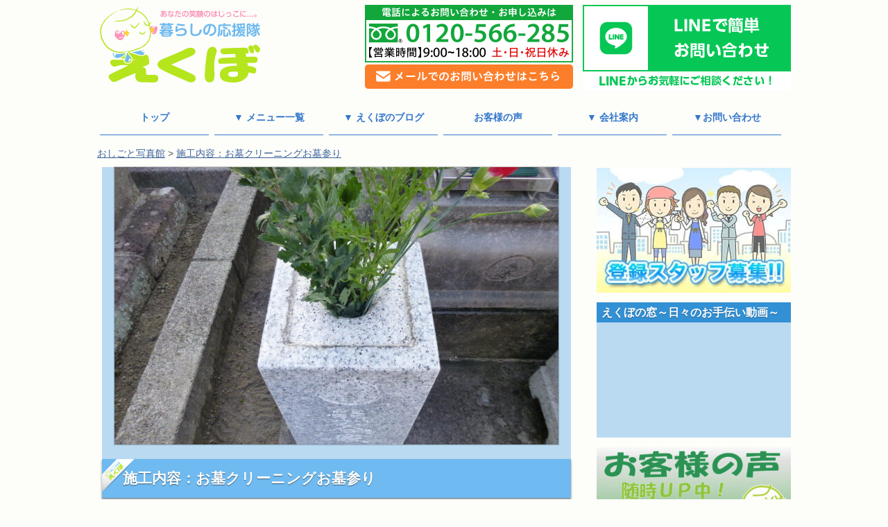

--- FILE ---
content_type: text/html; charset=UTF-8
request_url: https://xn--cnqsv41db9bs7r.jp/%E6%96%BD%E5%B7%A5%E5%86%85%E5%AE%B9%EF%BC%9A%E3%81%8A%E5%A2%93%E3%82%AF%E3%83%AA%E3%83%BC%E3%83%8B%E3%83%B3%E3%82%B0%E3%81%8A%E5%A2%93%E5%8F%82%E3%82%8A%E4%BB%A3%E8%A1%8C
body_size: 15276
content:
<!DOCTYPE html>
<!--[if lt IE 7 ]><html class="ie ie6"> <![endif]-->
<!--[if IE 7 ]><html class="ie ie7"> <![endif]-->
<!--[if IE 8 ]><html class="ie ie8"> <![endif]-->
<!--[if IE 9 ]><html class="ie ie9"> <![endif]-->
<!--[if (gte IE 9)|!(IE)]><!--><html><!--<![endif]-->
<head>

<!-- Google Tag Manager -->
<script>(function(w,d,s,l,i){w[l]=w[l]||[];w[l].push({'gtm.start':
new Date().getTime(),event:'gtm.js'});var f=d.getElementsByTagName(s)[0],
j=d.createElement(s),dl=l!='dataLayer'?'&l='+l:'';j.async=true;j.src=
'https://www.googletagmanager.com/gtm.js?id='+i+dl;f.parentNode.insertBefore(j,f);
})(window,document,'script','dataLayer','GTM-W5RZKFN');</script>
<!-- End Google Tag Manager -->


<!-- MapPress Easy Google Maps Version:2.95.9 (https://www.mappresspro.com) -->
<meta name="keywords" content="便利屋,仙台,不用品" />
<meta name="description" content="施工日：２０１４年８月１１日　　仙台市　宮城野区 作業をさせていただく前には心を込めての合掌 Before 　 After Before 　 After Before 　 After Before 　 After Before 　 Afte" />
<title>施工内容：お墓クリーニングお墓参り - 便利屋仙台 暮らしの応援隊えくぼ｜あらゆるお困りごと</title>

		<!-- All in One SEO 4.9.3 - aioseo.com -->
	<meta name="description" content="草むしり、除草、伐採、部屋の片付け、不要品処分、ハウスクリーニング、タイヤ廃棄、暮らしのお困りごとなら便利屋仙台「暮らしの応援隊えくぼ」にお任せください！" />
	<meta name="robots" content="max-image-preview:large" />
	<meta name="keywords" content="便利屋,仙台,実績,便利業者,実績紹介" />
	<link rel="canonical" href="https://xn--cnqsv41db9bs7r.jp/%E6%96%BD%E5%B7%A5%E5%86%85%E5%AE%B9%EF%BC%9A%E3%81%8A%E5%A2%93%E3%82%AF%E3%83%AA%E3%83%BC%E3%83%8B%E3%83%B3%E3%82%B0%E3%81%8A%E5%A2%93%E5%8F%82%E3%82%8A%E4%BB%A3%E8%A1%8C" />
	<meta name="generator" content="All in One SEO (AIOSEO) 4.9.3" />
		<meta property="og:locale" content="ja_JP" />
		<meta property="og:site_name" content="暮らしの応援隊" />
		<meta property="og:type" content="website" />
		<meta property="og:title" content="施工内容：お墓クリーニングお墓参り - 便利屋仙台 暮らしの応援隊えくぼ｜あらゆるお困りごと" />
		<meta property="og:description" content="草むしり、除草、伐採、部屋の片付け、不要品処分、ハウスクリーニング、タイヤ廃棄、暮らしのお困りごとなら便利屋仙台「暮らしの応援隊えくぼ」にお任せください！" />
		<meta property="og:url" content="https://xn--cnqsv41db9bs7r.jp/%E6%96%BD%E5%B7%A5%E5%86%85%E5%AE%B9%EF%BC%9A%E3%81%8A%E5%A2%93%E3%82%AF%E3%83%AA%E3%83%BC%E3%83%8B%E3%83%B3%E3%82%B0%E3%81%8A%E5%A2%93%E5%8F%82%E3%82%8A%E4%BB%A3%E8%A1%8C" />
		<meta property="og:image" content="https://xn--cnqsv41db9bs7r.jp/wp-content/uploads/2015/03/b8760a8f677541466ab4cb7edf974b9e.jpg" />
		<meta property="og:image:secure_url" content="https://xn--cnqsv41db9bs7r.jp/wp-content/uploads/2015/03/b8760a8f677541466ab4cb7edf974b9e.jpg" />
		<meta property="og:image:width" content="640" />
		<meta property="og:image:height" content="480" />
		<meta name="twitter:card" content="summary" />
		<meta name="twitter:title" content="施工内容：お墓クリーニングお墓参り - 便利屋仙台 暮らしの応援隊えくぼ｜あらゆるお困りごと" />
		<meta name="twitter:description" content="草むしり、除草、伐採、部屋の片付け、不要品処分、ハウスクリーニング、タイヤ廃棄、暮らしのお困りごとなら便利屋仙台「暮らしの応援隊えくぼ」にお任せください！" />
		<meta name="twitter:image" content="https://xn--cnqsv41db9bs7r.jp/wp-content/uploads/2015/03/b8760a8f677541466ab4cb7edf974b9e.jpg" />
		<script type="application/ld+json" class="aioseo-schema">
			{"@context":"https:\/\/schema.org","@graph":[{"@type":"BreadcrumbList","@id":"https:\/\/xn--cnqsv41db9bs7r.jp\/%E6%96%BD%E5%B7%A5%E5%86%85%E5%AE%B9%EF%BC%9A%E3%81%8A%E5%A2%93%E3%82%AF%E3%83%AA%E3%83%BC%E3%83%8B%E3%83%B3%E3%82%B0%E3%81%8A%E5%A2%93%E5%8F%82%E3%82%8A%E4%BB%A3%E8%A1%8C#breadcrumblist","itemListElement":[{"@type":"ListItem","@id":"https:\/\/xn--cnqsv41db9bs7r.jp#listItem","position":1,"name":"\u30db\u30fc\u30e0","item":"https:\/\/xn--cnqsv41db9bs7r.jp","nextItem":{"@type":"ListItem","@id":"https:\/\/xn--cnqsv41db9bs7r.jp\/%E5%AE%9F%E7%B8%BE%E7%B4%B9%E4%BB%8B#listItem","name":"\u304a\u3057\u3054\u3068\u5199\u771f\u9928"}},{"@type":"ListItem","@id":"https:\/\/xn--cnqsv41db9bs7r.jp\/%E5%AE%9F%E7%B8%BE%E7%B4%B9%E4%BB%8B#listItem","position":2,"name":"\u304a\u3057\u3054\u3068\u5199\u771f\u9928","item":"https:\/\/xn--cnqsv41db9bs7r.jp\/%E5%AE%9F%E7%B8%BE%E7%B4%B9%E4%BB%8B","nextItem":{"@type":"ListItem","@id":"https:\/\/xn--cnqsv41db9bs7r.jp\/%E6%96%BD%E5%B7%A5%E5%86%85%E5%AE%B9%EF%BC%9A%E3%81%8A%E5%A2%93%E3%82%AF%E3%83%AA%E3%83%BC%E3%83%8B%E3%83%B3%E3%82%B0%E3%81%8A%E5%A2%93%E5%8F%82%E3%82%8A%E4%BB%A3%E8%A1%8C#listItem","name":"\u65bd\u5de5\u5185\u5bb9\uff1a\u304a\u5893\u30af\u30ea\u30fc\u30cb\u30f3\u30b0\u304a\u5893\u53c2\u308a"},"previousItem":{"@type":"ListItem","@id":"https:\/\/xn--cnqsv41db9bs7r.jp#listItem","name":"\u30db\u30fc\u30e0"}},{"@type":"ListItem","@id":"https:\/\/xn--cnqsv41db9bs7r.jp\/%E6%96%BD%E5%B7%A5%E5%86%85%E5%AE%B9%EF%BC%9A%E3%81%8A%E5%A2%93%E3%82%AF%E3%83%AA%E3%83%BC%E3%83%8B%E3%83%B3%E3%82%B0%E3%81%8A%E5%A2%93%E5%8F%82%E3%82%8A%E4%BB%A3%E8%A1%8C#listItem","position":3,"name":"\u65bd\u5de5\u5185\u5bb9\uff1a\u304a\u5893\u30af\u30ea\u30fc\u30cb\u30f3\u30b0\u304a\u5893\u53c2\u308a","previousItem":{"@type":"ListItem","@id":"https:\/\/xn--cnqsv41db9bs7r.jp\/%E5%AE%9F%E7%B8%BE%E7%B4%B9%E4%BB%8B#listItem","name":"\u304a\u3057\u3054\u3068\u5199\u771f\u9928"}}]},{"@type":"Organization","@id":"https:\/\/xn--cnqsv41db9bs7r.jp\/#organization","name":"\u4fbf\u5229\u5c4b\u4ed9\u53f0 \u66ae\u3089\u3057\u306e\u5fdc\u63f4\u968a\u3048\u304f\u307c\uff5c\u3042\u3089\u3086\u308b\u304a\u56f0\u308a\u3054\u3068","url":"https:\/\/xn--cnqsv41db9bs7r.jp\/"},{"@type":"WebPage","@id":"https:\/\/xn--cnqsv41db9bs7r.jp\/%E6%96%BD%E5%B7%A5%E5%86%85%E5%AE%B9%EF%BC%9A%E3%81%8A%E5%A2%93%E3%82%AF%E3%83%AA%E3%83%BC%E3%83%8B%E3%83%B3%E3%82%B0%E3%81%8A%E5%A2%93%E5%8F%82%E3%82%8A%E4%BB%A3%E8%A1%8C#webpage","url":"https:\/\/xn--cnqsv41db9bs7r.jp\/%E6%96%BD%E5%B7%A5%E5%86%85%E5%AE%B9%EF%BC%9A%E3%81%8A%E5%A2%93%E3%82%AF%E3%83%AA%E3%83%BC%E3%83%8B%E3%83%B3%E3%82%B0%E3%81%8A%E5%A2%93%E5%8F%82%E3%82%8A%E4%BB%A3%E8%A1%8C","name":"\u65bd\u5de5\u5185\u5bb9\uff1a\u304a\u5893\u30af\u30ea\u30fc\u30cb\u30f3\u30b0\u304a\u5893\u53c2\u308a - \u4fbf\u5229\u5c4b\u4ed9\u53f0 \u66ae\u3089\u3057\u306e\u5fdc\u63f4\u968a\u3048\u304f\u307c\uff5c\u3042\u3089\u3086\u308b\u304a\u56f0\u308a\u3054\u3068","description":"\u8349\u3080\u3057\u308a\u3001\u9664\u8349\u3001\u4f10\u63a1\u3001\u90e8\u5c4b\u306e\u7247\u4ed8\u3051\u3001\u4e0d\u8981\u54c1\u51e6\u5206\u3001\u30cf\u30a6\u30b9\u30af\u30ea\u30fc\u30cb\u30f3\u30b0\u3001\u30bf\u30a4\u30e4\u5ec3\u68c4\u3001\u66ae\u3089\u3057\u306e\u304a\u56f0\u308a\u3054\u3068\u306a\u3089\u4fbf\u5229\u5c4b\u4ed9\u53f0\u300c\u66ae\u3089\u3057\u306e\u5fdc\u63f4\u968a\u3048\u304f\u307c\u300d\u306b\u304a\u4efb\u305b\u304f\u3060\u3055\u3044\uff01","inLanguage":"ja","isPartOf":{"@id":"https:\/\/xn--cnqsv41db9bs7r.jp\/#website"},"breadcrumb":{"@id":"https:\/\/xn--cnqsv41db9bs7r.jp\/%E6%96%BD%E5%B7%A5%E5%86%85%E5%AE%B9%EF%BC%9A%E3%81%8A%E5%A2%93%E3%82%AF%E3%83%AA%E3%83%BC%E3%83%8B%E3%83%B3%E3%82%B0%E3%81%8A%E5%A2%93%E5%8F%82%E3%82%8A%E4%BB%A3%E8%A1%8C#breadcrumblist"},"image":{"@type":"ImageObject","url":"https:\/\/xn--cnqsv41db9bs7r.jp\/wp-content\/uploads\/2015\/03\/1728eb6a7cba66465c7a2479806c81c7.jpg","@id":"https:\/\/xn--cnqsv41db9bs7r.jp\/%E6%96%BD%E5%B7%A5%E5%86%85%E5%AE%B9%EF%BC%9A%E3%81%8A%E5%A2%93%E3%82%AF%E3%83%AA%E3%83%BC%E3%83%8B%E3%83%B3%E3%82%B0%E3%81%8A%E5%A2%93%E5%8F%82%E3%82%8A%E4%BB%A3%E8%A1%8C\/#mainImage","width":640,"height":480},"primaryImageOfPage":{"@id":"https:\/\/xn--cnqsv41db9bs7r.jp\/%E6%96%BD%E5%B7%A5%E5%86%85%E5%AE%B9%EF%BC%9A%E3%81%8A%E5%A2%93%E3%82%AF%E3%83%AA%E3%83%BC%E3%83%8B%E3%83%B3%E3%82%B0%E3%81%8A%E5%A2%93%E5%8F%82%E3%82%8A%E4%BB%A3%E8%A1%8C#mainImage"},"datePublished":"2015-03-19T14:45:14+09:00","dateModified":"2017-02-15T13:53:59+09:00"},{"@type":"WebSite","@id":"https:\/\/xn--cnqsv41db9bs7r.jp\/#website","url":"https:\/\/xn--cnqsv41db9bs7r.jp\/","name":"\u4fbf\u5229\u5c4b\u4ed9\u53f0 \u66ae\u3089\u3057\u306e\u5fdc\u63f4\u968a\u3048\u304f\u307c\uff5c\u3042\u3089\u3086\u308b\u304a\u56f0\u308a\u3054\u3068","inLanguage":"ja","publisher":{"@id":"https:\/\/xn--cnqsv41db9bs7r.jp\/#organization"}}]}
		</script>
		<!-- All in One SEO -->

		<meta charset="UTF-8" />
		<meta name="viewport" content="width=device-width, initial-scale=1.0, maximum-scale=1.0, user-scalable=no" />
	<link rel='dns-prefetch' href='//fonts.googleapis.com' />
<link rel="alternate" type="application/rss+xml" title="便利屋仙台 暮らしの応援隊えくぼ｜あらゆるお困りごと &raquo; フィード" href="https://xn--cnqsv41db9bs7r.jp/feed/" />
<link rel='stylesheet' id='sow-image-default-8b5b6f678277-1710-css' href='https://xn--cnqsv41db9bs7r.jp/wp-content/uploads/siteorigin-widgets/sow-image-default-8b5b6f678277-1710.css?ver=6.2.8' type='text/css' media='all' />
<link rel='stylesheet' id='wp-block-library-css' href='https://xn--cnqsv41db9bs7r.jp/wp-includes/css/dist/block-library/style.min.css?ver=6.2.8' type='text/css' media='all' />
<link rel='stylesheet' id='mappress-leaflet-css' href='https://xn--cnqsv41db9bs7r.jp/wp-content/plugins/mappress-google-maps-for-wordpress/lib/leaflet/leaflet.css?ver=1.7.1' type='text/css' media='all' />
<link rel='stylesheet' id='mappress-css' href='https://xn--cnqsv41db9bs7r.jp/wp-content/plugins/mappress-google-maps-for-wordpress/css/mappress.css?ver=2.95.9' type='text/css' media='all' />
<link rel='stylesheet' id='aioseo/css/src/vue/standalone/blocks/table-of-contents/global.scss-css' href='https://xn--cnqsv41db9bs7r.jp/wp-content/plugins/all-in-one-seo-pack/dist/Lite/assets/css/table-of-contents/global.e90f6d47.css?ver=4.9.3' type='text/css' media='all' />
<link rel='stylesheet' id='classic-theme-styles-css' href='https://xn--cnqsv41db9bs7r.jp/wp-includes/css/classic-themes.min.css?ver=6.2.8' type='text/css' media='all' />
<style id='global-styles-inline-css' type='text/css'>
body{--wp--preset--color--black: #000000;--wp--preset--color--cyan-bluish-gray: #abb8c3;--wp--preset--color--white: #ffffff;--wp--preset--color--pale-pink: #f78da7;--wp--preset--color--vivid-red: #cf2e2e;--wp--preset--color--luminous-vivid-orange: #ff6900;--wp--preset--color--luminous-vivid-amber: #fcb900;--wp--preset--color--light-green-cyan: #7bdcb5;--wp--preset--color--vivid-green-cyan: #00d084;--wp--preset--color--pale-cyan-blue: #8ed1fc;--wp--preset--color--vivid-cyan-blue: #0693e3;--wp--preset--color--vivid-purple: #9b51e0;--wp--preset--gradient--vivid-cyan-blue-to-vivid-purple: linear-gradient(135deg,rgba(6,147,227,1) 0%,rgb(155,81,224) 100%);--wp--preset--gradient--light-green-cyan-to-vivid-green-cyan: linear-gradient(135deg,rgb(122,220,180) 0%,rgb(0,208,130) 100%);--wp--preset--gradient--luminous-vivid-amber-to-luminous-vivid-orange: linear-gradient(135deg,rgba(252,185,0,1) 0%,rgba(255,105,0,1) 100%);--wp--preset--gradient--luminous-vivid-orange-to-vivid-red: linear-gradient(135deg,rgba(255,105,0,1) 0%,rgb(207,46,46) 100%);--wp--preset--gradient--very-light-gray-to-cyan-bluish-gray: linear-gradient(135deg,rgb(238,238,238) 0%,rgb(169,184,195) 100%);--wp--preset--gradient--cool-to-warm-spectrum: linear-gradient(135deg,rgb(74,234,220) 0%,rgb(151,120,209) 20%,rgb(207,42,186) 40%,rgb(238,44,130) 60%,rgb(251,105,98) 80%,rgb(254,248,76) 100%);--wp--preset--gradient--blush-light-purple: linear-gradient(135deg,rgb(255,206,236) 0%,rgb(152,150,240) 100%);--wp--preset--gradient--blush-bordeaux: linear-gradient(135deg,rgb(254,205,165) 0%,rgb(254,45,45) 50%,rgb(107,0,62) 100%);--wp--preset--gradient--luminous-dusk: linear-gradient(135deg,rgb(255,203,112) 0%,rgb(199,81,192) 50%,rgb(65,88,208) 100%);--wp--preset--gradient--pale-ocean: linear-gradient(135deg,rgb(255,245,203) 0%,rgb(182,227,212) 50%,rgb(51,167,181) 100%);--wp--preset--gradient--electric-grass: linear-gradient(135deg,rgb(202,248,128) 0%,rgb(113,206,126) 100%);--wp--preset--gradient--midnight: linear-gradient(135deg,rgb(2,3,129) 0%,rgb(40,116,252) 100%);--wp--preset--duotone--dark-grayscale: url('#wp-duotone-dark-grayscale');--wp--preset--duotone--grayscale: url('#wp-duotone-grayscale');--wp--preset--duotone--purple-yellow: url('#wp-duotone-purple-yellow');--wp--preset--duotone--blue-red: url('#wp-duotone-blue-red');--wp--preset--duotone--midnight: url('#wp-duotone-midnight');--wp--preset--duotone--magenta-yellow: url('#wp-duotone-magenta-yellow');--wp--preset--duotone--purple-green: url('#wp-duotone-purple-green');--wp--preset--duotone--blue-orange: url('#wp-duotone-blue-orange');--wp--preset--font-size--small: 13px;--wp--preset--font-size--medium: 20px;--wp--preset--font-size--large: 36px;--wp--preset--font-size--x-large: 42px;--wp--preset--spacing--20: 0.44rem;--wp--preset--spacing--30: 0.67rem;--wp--preset--spacing--40: 1rem;--wp--preset--spacing--50: 1.5rem;--wp--preset--spacing--60: 2.25rem;--wp--preset--spacing--70: 3.38rem;--wp--preset--spacing--80: 5.06rem;--wp--preset--shadow--natural: 6px 6px 9px rgba(0, 0, 0, 0.2);--wp--preset--shadow--deep: 12px 12px 50px rgba(0, 0, 0, 0.4);--wp--preset--shadow--sharp: 6px 6px 0px rgba(0, 0, 0, 0.2);--wp--preset--shadow--outlined: 6px 6px 0px -3px rgba(255, 255, 255, 1), 6px 6px rgba(0, 0, 0, 1);--wp--preset--shadow--crisp: 6px 6px 0px rgba(0, 0, 0, 1);}:where(.is-layout-flex){gap: 0.5em;}body .is-layout-flow > .alignleft{float: left;margin-inline-start: 0;margin-inline-end: 2em;}body .is-layout-flow > .alignright{float: right;margin-inline-start: 2em;margin-inline-end: 0;}body .is-layout-flow > .aligncenter{margin-left: auto !important;margin-right: auto !important;}body .is-layout-constrained > .alignleft{float: left;margin-inline-start: 0;margin-inline-end: 2em;}body .is-layout-constrained > .alignright{float: right;margin-inline-start: 2em;margin-inline-end: 0;}body .is-layout-constrained > .aligncenter{margin-left: auto !important;margin-right: auto !important;}body .is-layout-constrained > :where(:not(.alignleft):not(.alignright):not(.alignfull)){max-width: var(--wp--style--global--content-size);margin-left: auto !important;margin-right: auto !important;}body .is-layout-constrained > .alignwide{max-width: var(--wp--style--global--wide-size);}body .is-layout-flex{display: flex;}body .is-layout-flex{flex-wrap: wrap;align-items: center;}body .is-layout-flex > *{margin: 0;}:where(.wp-block-columns.is-layout-flex){gap: 2em;}.has-black-color{color: var(--wp--preset--color--black) !important;}.has-cyan-bluish-gray-color{color: var(--wp--preset--color--cyan-bluish-gray) !important;}.has-white-color{color: var(--wp--preset--color--white) !important;}.has-pale-pink-color{color: var(--wp--preset--color--pale-pink) !important;}.has-vivid-red-color{color: var(--wp--preset--color--vivid-red) !important;}.has-luminous-vivid-orange-color{color: var(--wp--preset--color--luminous-vivid-orange) !important;}.has-luminous-vivid-amber-color{color: var(--wp--preset--color--luminous-vivid-amber) !important;}.has-light-green-cyan-color{color: var(--wp--preset--color--light-green-cyan) !important;}.has-vivid-green-cyan-color{color: var(--wp--preset--color--vivid-green-cyan) !important;}.has-pale-cyan-blue-color{color: var(--wp--preset--color--pale-cyan-blue) !important;}.has-vivid-cyan-blue-color{color: var(--wp--preset--color--vivid-cyan-blue) !important;}.has-vivid-purple-color{color: var(--wp--preset--color--vivid-purple) !important;}.has-black-background-color{background-color: var(--wp--preset--color--black) !important;}.has-cyan-bluish-gray-background-color{background-color: var(--wp--preset--color--cyan-bluish-gray) !important;}.has-white-background-color{background-color: var(--wp--preset--color--white) !important;}.has-pale-pink-background-color{background-color: var(--wp--preset--color--pale-pink) !important;}.has-vivid-red-background-color{background-color: var(--wp--preset--color--vivid-red) !important;}.has-luminous-vivid-orange-background-color{background-color: var(--wp--preset--color--luminous-vivid-orange) !important;}.has-luminous-vivid-amber-background-color{background-color: var(--wp--preset--color--luminous-vivid-amber) !important;}.has-light-green-cyan-background-color{background-color: var(--wp--preset--color--light-green-cyan) !important;}.has-vivid-green-cyan-background-color{background-color: var(--wp--preset--color--vivid-green-cyan) !important;}.has-pale-cyan-blue-background-color{background-color: var(--wp--preset--color--pale-cyan-blue) !important;}.has-vivid-cyan-blue-background-color{background-color: var(--wp--preset--color--vivid-cyan-blue) !important;}.has-vivid-purple-background-color{background-color: var(--wp--preset--color--vivid-purple) !important;}.has-black-border-color{border-color: var(--wp--preset--color--black) !important;}.has-cyan-bluish-gray-border-color{border-color: var(--wp--preset--color--cyan-bluish-gray) !important;}.has-white-border-color{border-color: var(--wp--preset--color--white) !important;}.has-pale-pink-border-color{border-color: var(--wp--preset--color--pale-pink) !important;}.has-vivid-red-border-color{border-color: var(--wp--preset--color--vivid-red) !important;}.has-luminous-vivid-orange-border-color{border-color: var(--wp--preset--color--luminous-vivid-orange) !important;}.has-luminous-vivid-amber-border-color{border-color: var(--wp--preset--color--luminous-vivid-amber) !important;}.has-light-green-cyan-border-color{border-color: var(--wp--preset--color--light-green-cyan) !important;}.has-vivid-green-cyan-border-color{border-color: var(--wp--preset--color--vivid-green-cyan) !important;}.has-pale-cyan-blue-border-color{border-color: var(--wp--preset--color--pale-cyan-blue) !important;}.has-vivid-cyan-blue-border-color{border-color: var(--wp--preset--color--vivid-cyan-blue) !important;}.has-vivid-purple-border-color{border-color: var(--wp--preset--color--vivid-purple) !important;}.has-vivid-cyan-blue-to-vivid-purple-gradient-background{background: var(--wp--preset--gradient--vivid-cyan-blue-to-vivid-purple) !important;}.has-light-green-cyan-to-vivid-green-cyan-gradient-background{background: var(--wp--preset--gradient--light-green-cyan-to-vivid-green-cyan) !important;}.has-luminous-vivid-amber-to-luminous-vivid-orange-gradient-background{background: var(--wp--preset--gradient--luminous-vivid-amber-to-luminous-vivid-orange) !important;}.has-luminous-vivid-orange-to-vivid-red-gradient-background{background: var(--wp--preset--gradient--luminous-vivid-orange-to-vivid-red) !important;}.has-very-light-gray-to-cyan-bluish-gray-gradient-background{background: var(--wp--preset--gradient--very-light-gray-to-cyan-bluish-gray) !important;}.has-cool-to-warm-spectrum-gradient-background{background: var(--wp--preset--gradient--cool-to-warm-spectrum) !important;}.has-blush-light-purple-gradient-background{background: var(--wp--preset--gradient--blush-light-purple) !important;}.has-blush-bordeaux-gradient-background{background: var(--wp--preset--gradient--blush-bordeaux) !important;}.has-luminous-dusk-gradient-background{background: var(--wp--preset--gradient--luminous-dusk) !important;}.has-pale-ocean-gradient-background{background: var(--wp--preset--gradient--pale-ocean) !important;}.has-electric-grass-gradient-background{background: var(--wp--preset--gradient--electric-grass) !important;}.has-midnight-gradient-background{background: var(--wp--preset--gradient--midnight) !important;}.has-small-font-size{font-size: var(--wp--preset--font-size--small) !important;}.has-medium-font-size{font-size: var(--wp--preset--font-size--medium) !important;}.has-large-font-size{font-size: var(--wp--preset--font-size--large) !important;}.has-x-large-font-size{font-size: var(--wp--preset--font-size--x-large) !important;}
.wp-block-navigation a:where(:not(.wp-element-button)){color: inherit;}
:where(.wp-block-columns.is-layout-flex){gap: 2em;}
.wp-block-pullquote{font-size: 1.5em;line-height: 1.6;}
</style>
<link rel='stylesheet' id='font-awesome-css' href='https://xn--cnqsv41db9bs7r.jp/wp-content/plugins/arconix-shortcodes/includes/css/font-awesome.min.css?ver=4.6.3' type='text/css' media='all' />
<link rel='stylesheet' id='arconix-shortcodes-css' href='https://xn--cnqsv41db9bs7r.jp/wp-content/plugins/arconix-shortcodes/includes/css/arconix-shortcodes.min.css?ver=2.1.19' type='text/css' media='all' />
<link rel='stylesheet' id='contact-form-7-css' href='https://xn--cnqsv41db9bs7r.jp/wp-content/plugins/contact-form-7/includes/css/styles.css?ver=5.8.7' type='text/css' media='all' />
<link rel='stylesheet' id='siteorigin-panels-front-css' href='https://xn--cnqsv41db9bs7r.jp/wp-content/plugins/siteorigin-panels/css/front-flex.min.css?ver=2.33.5' type='text/css' media='all' />
<link rel='stylesheet' id='sow-image-default-8b5b6f678277-css' href='https://xn--cnqsv41db9bs7r.jp/wp-content/uploads/siteorigin-widgets/sow-image-default-8b5b6f678277.css?ver=6.2.8' type='text/css' media='all' />
<link rel='stylesheet' id='sow-image-default-dbf295114b96-css' href='https://xn--cnqsv41db9bs7r.jp/wp-content/uploads/siteorigin-widgets/sow-image-default-dbf295114b96.css?ver=6.2.8' type='text/css' media='all' />
<link rel='stylesheet' id='child-pages-shortcode-css-css' href='https://xn--cnqsv41db9bs7r.jp/wp-content/plugins/child-pages-shortcode/css/child-pages-shortcode.min.css?ver=1.1.4' type='text/css' media='all' />
<link rel='stylesheet' id='minimize-css' href='https://xn--cnqsv41db9bs7r.jp/wp-content/themes/minimize/style.css?ver=2.4.1' type='text/css' media='all' />
<link crossorigin="anonymous" rel='stylesheet' id='open-sans-web-font-css' href='https://fonts.googleapis.com/css?family=Open+Sans%3A400italic%2C600italic%2C400%2C600%2C700%2C800&#038;ver=2.4.1' type='text/css' media='all' />
<link rel='stylesheet' id='minimize-slocum-blue-css' href='https://xn--cnqsv41db9bs7r.jp/wp-content/themes/minimize/css/slocum-blue.css?ver=6.2.8' type='text/css' media='all' />
<link rel='stylesheet' id='tablepress-default-css' href='https://xn--cnqsv41db9bs7r.jp/wp-content/tablepress-combined.min.css?ver=62' type='text/css' media='all' />
<link rel='stylesheet' id='aurora-heatmap-css' href='https://xn--cnqsv41db9bs7r.jp/wp-content/plugins/aurora-heatmap/style.css?ver=1.7.1' type='text/css' media='all' />
<link rel='stylesheet' id='msl-main-css' href='https://xn--cnqsv41db9bs7r.jp/wp-content/plugins/master-slider/public/assets/css/masterslider.main.css?ver=3.11.0' type='text/css' media='all' />
<link rel='stylesheet' id='msl-custom-css' href='https://xn--cnqsv41db9bs7r.jp/wp-content/uploads/master-slider/custom.css?ver=28.2' type='text/css' media='all' />
<script type='text/javascript' src='https://xn--cnqsv41db9bs7r.jp/wp-includes/js/tinymce/tinymce.min.js?ver=49110-20201110' id='wp-tinymce-root-js'></script>
<script type='text/javascript' src='https://xn--cnqsv41db9bs7r.jp/wp-includes/js/tinymce/plugins/compat3x/plugin.min.js?ver=49110-20201110' id='wp-tinymce-js'></script>
<script type='text/javascript' src='https://xn--cnqsv41db9bs7r.jp/wp-includes/js/jquery/jquery.min.js?ver=3.6.4' id='jquery-core-js'></script>
<script type='text/javascript' src='https://xn--cnqsv41db9bs7r.jp/wp-includes/js/jquery/jquery-migrate.min.js?ver=3.4.0' id='jquery-migrate-js'></script>
<script type='text/javascript' src='https://xn--cnqsv41db9bs7r.jp/wp-content/plugins/child-pages-shortcode/js/child-pages-shortcode.min.js?ver=1.1.4' id='child-pages-shortcode-js'></script>
<script type='text/javascript' id='aurora-heatmap-js-extra'>
/* <![CDATA[ */
var aurora_heatmap = {"_mode":"reporter","ajax_url":"https:\/\/xn--cnqsv41db9bs7r.jp\/wp-admin\/admin-ajax.php","action":"aurora_heatmap","reports":"click_pc,click_mobile","debug":"0","ajax_delay_time":"3000","ajax_interval":"10","ajax_bulk":null};
/* ]]> */
</script>
<script type='text/javascript' src='https://xn--cnqsv41db9bs7r.jp/wp-content/plugins/aurora-heatmap/js/aurora-heatmap.min.js?ver=1.7.1' id='aurora-heatmap-js'></script>
<link rel="https://api.w.org/" href="https://xn--cnqsv41db9bs7r.jp/wp-json/" /><link rel="alternate" type="application/json" href="https://xn--cnqsv41db9bs7r.jp/wp-json/wp/v2/pages/1710" /><link rel='shortlink' href='https://xn--cnqsv41db9bs7r.jp/?p=1710' />
<script>var ms_grabbing_curosr = 'https://xn--cnqsv41db9bs7r.jp/wp-content/plugins/master-slider/public/assets/css/common/grabbing.cur', ms_grab_curosr = 'https://xn--cnqsv41db9bs7r.jp/wp-content/plugins/master-slider/public/assets/css/common/grab.cur';</script>
<meta name="generator" content="MasterSlider 3.11.0 - Responsive Touch Image Slider | avt.li/msf" />
<!-- All in one Favicon 4.8 --><link rel="shortcut icon" href="https://xn--cnqsv41db9bs7r.jp/wp-content/uploads/2015/10/favicon1.ico" />
<style type="text/css" id="custom-background-css">
body.custom-background { background-color: #fdfdfa; }
</style>
	<!-- この URL で利用できる AMP HTML バージョンはありません。 --><style media="all" id="siteorigin-panels-layouts-head">/* Layout 1710 */ #pgc-1710-0-0 , #pgc-1710-1-0 , #pgc-1710-9-0 { width:100%;width:calc(100% - ( 0 * 30px ) ) } #pg-1710-0 , #pg-1710-1 , #pg-1710-2 , #pg-1710-3 , #pg-1710-4 , #pg-1710-5 , #pg-1710-6 , #pg-1710-7 , #pg-1710-8 , #pl-1710 .so-panel { margin-bottom:30px } #pgc-1710-2-0 , #pgc-1710-2-1 , #pgc-1710-8-0 , #pgc-1710-8-1 { width:50%;width:calc(50% - ( 0.5 * 30px ) ) } #pgc-1710-3-0 , #pgc-1710-3-2 , #pgc-1710-4-0 , #pgc-1710-4-2 , #pgc-1710-5-0 , #pgc-1710-5-2 , #pgc-1710-6-0 , #pgc-1710-6-2 , #pgc-1710-7-0 , #pgc-1710-7-2 { width:45%;width:calc(45% - ( 0.55 * 30px ) ) } #pgc-1710-3-1 , #pgc-1710-4-1 , #pgc-1710-5-1 , #pgc-1710-6-1 , #pgc-1710-7-1 { width:10%;width:calc(10% - ( 0.9 * 30px ) ) } #pl-1710 .so-panel:last-of-type { margin-bottom:0px } #panel-1710-3-0-1> .panel-widget-style , #panel-1710-4-0-1> .panel-widget-style , #panel-1710-5-0-1> .panel-widget-style , #panel-1710-6-0-1> .panel-widget-style , #panel-1710-7-0-1> .panel-widget-style , #panel-1710-8-0-0> .panel-widget-style { font-siz:24px } #panel-1710-3-1-0> .panel-widget-style , #panel-1710-4-1-0> .panel-widget-style , #panel-1710-5-1-0> .panel-widget-style , #panel-1710-6-1-0> .panel-widget-style , #panel-1710-7-1-0> .panel-widget-style { color:#984806;margin-bottom:0px } #panel-1710-3-1-1> .panel-widget-style , #panel-1710-4-1-1> .panel-widget-style , #panel-1710-5-1-1> .panel-widget-style , #panel-1710-6-1-1> .panel-widget-style , #panel-1710-7-1-1> .panel-widget-style { padding:0px;margin-top:120px } @media (max-width:780px){ #pg-1710-0.panel-no-style, #pg-1710-0.panel-has-style > .panel-row-style, #pg-1710-0 , #pg-1710-1.panel-no-style, #pg-1710-1.panel-has-style > .panel-row-style, #pg-1710-1 , #pg-1710-2.panel-no-style, #pg-1710-2.panel-has-style > .panel-row-style, #pg-1710-2 , #pg-1710-3.panel-no-style, #pg-1710-3.panel-has-style > .panel-row-style, #pg-1710-3 , #pg-1710-4.panel-no-style, #pg-1710-4.panel-has-style > .panel-row-style, #pg-1710-4 , #pg-1710-5.panel-no-style, #pg-1710-5.panel-has-style > .panel-row-style, #pg-1710-5 , #pg-1710-6.panel-no-style, #pg-1710-6.panel-has-style > .panel-row-style, #pg-1710-6 , #pg-1710-7.panel-no-style, #pg-1710-7.panel-has-style > .panel-row-style, #pg-1710-7 , #pg-1710-8.panel-no-style, #pg-1710-8.panel-has-style > .panel-row-style, #pg-1710-8 , #pg-1710-9.panel-no-style, #pg-1710-9.panel-has-style > .panel-row-style, #pg-1710-9 { -webkit-flex-direction:column;-ms-flex-direction:column;flex-direction:column } #pg-1710-0 > .panel-grid-cell , #pg-1710-0 > .panel-row-style > .panel-grid-cell , #pg-1710-1 > .panel-grid-cell , #pg-1710-1 > .panel-row-style > .panel-grid-cell , #pg-1710-2 > .panel-grid-cell , #pg-1710-2 > .panel-row-style > .panel-grid-cell , #pg-1710-3 > .panel-grid-cell , #pg-1710-3 > .panel-row-style > .panel-grid-cell , #pg-1710-4 > .panel-grid-cell , #pg-1710-4 > .panel-row-style > .panel-grid-cell , #pg-1710-5 > .panel-grid-cell , #pg-1710-5 > .panel-row-style > .panel-grid-cell , #pg-1710-6 > .panel-grid-cell , #pg-1710-6 > .panel-row-style > .panel-grid-cell , #pg-1710-7 > .panel-grid-cell , #pg-1710-7 > .panel-row-style > .panel-grid-cell , #pg-1710-8 > .panel-grid-cell , #pg-1710-8 > .panel-row-style > .panel-grid-cell , #pg-1710-9 > .panel-grid-cell , #pg-1710-9 > .panel-row-style > .panel-grid-cell { width:100%;margin-right:0 } #pgc-1710-2-0 , #pgc-1710-3-0 , #pgc-1710-3-1 , #pgc-1710-4-0 , #pgc-1710-4-1 , #pgc-1710-5-0 , #pgc-1710-5-1 , #pgc-1710-6-0 , #pgc-1710-6-1 , #pgc-1710-7-0 , #pgc-1710-7-1 , #pgc-1710-8-0 { margin-bottom:30px } #pl-1710 .panel-grid-cell { padding:0 } #pl-1710 .panel-grid .panel-grid-cell-empty { display:none } #pl-1710 .panel-grid .panel-grid-cell-mobile-last { margin-bottom:0px }  } </style>		<style type="text/css" id="minimize-theme-customizer">
			/* Content Color */
			article.content, footer.post-footer, #post-author {
				color: #020202;
			}
		</style>
			<style type="text/css" id="wp-custom-css">
			div.wpcf7 {
	background:#ffffff;
}
span.wpcf7-list-item {
    display: inline;
}
#panel-15-0-0-0 input[type="submit"]{
    padding: 6px;
    width: 30%;
	}
/* おしごと写真館ページ上部の文章を非表示 */
.archive > p {
	display: none;
}		</style>
		<meta name="msvalidate.01" content="F722450E82E61CA489B4DF93E93F36C5" />
<script type='text/javascript' src='https://xn--cnqsv41db9bs7r.jp/wp-includes/js/style.js'></script>
<script src="https://ajax.googleapis.com/ajax/libs/jquery/3.1.1/jquery.min.js"></script>
<script>
	$(function(){
		$('*').removeAttr('alt');
		$('.imgs').css({'position':'absolute','top':'-99999px'});
	});
</script>

<!-- Global site tag (gtag.js) - Google Analytics -->
<script async src="https://www.googletagmanager.com/gtag/js?id=UA-57815810-1"></script>
<script>
  window.dataLayer = window.dataLayer || [];
  function gtag(){dataLayer.push(arguments);}
  gtag('js', new Date());

  gtag('config', 'UA-57815810-1');
  gtag('config', 'AW-1009263829');
</script>
<!-- Google広告　問い合わせCV -->
<script>
    window.addEventListener('DOMContentLoaded', function () {
        var message = document.querySelector('.content');
        if (message.innerHTML.includes('ありがとうございました。')) {
            gtag('event', 'conversion', { 'send_to': 'AW-725257551/j3R5CPKD_6UBEM-a6tkC' });
        }
    });
</script>
<!-- Event snippet for えくぼ電話コンバージョン conversion page
In your html page, add the snippet and call gtag_report_conversion when someone clicks on the chosen link or button. -->
<script>
  function gtag_report_conversion(url) {
    var callback = function () {
      if (typeof(url) != 'undefined') {
        window.location = url;
      }
    };
    gtag('event', 'conversion', {
      'send_to': 'AW-1009263829/P5XtCL3dumwQ1cmg4QM',
      'event_callback': callback
    });
    return false;
  }
</script>

</head>
<body dir="ltr" lang="ja" prefix="og: https://ogp.me/ns#" class="page-template-default page page-id-1710 page-child parent-pageid-1109 custom-background _masterslider _ms_version_3.11.0 siteorigin-panels siteorigin-panels-before-js" itemscope="itemscope" itemtype="http://schema.org/LocalBusiness">

<!-- Google Tag Manager (noscript) -->
<noscript><iframe src="https://www.googletagmanager.com/ns.html?id=GTM-W5RZKFN"
height="0" width="0" style="display:none;visibility:hidden"></iframe></noscript>
<!-- End Google Tag Manager (noscript) -->

<!-- Header	-->
		<header id="header" class="cf">
				<!-- Logo	-->
			<section class="logo-box">
						<p id="title" class="site-title site-title-logo has-logo">
			<a href="https://xn--cnqsv41db9bs7r.jp" title="便利屋仙台 暮らしの応援隊えくぼ｜あらゆるお困りごと">
				<img width="240" height="114" src="https://xn--cnqsv41db9bs7r.jp/wp-content/uploads/2015/11/logo.png" class="attachment-full size-full" alt="暮らしの応援隊えくぼ" decoding="async" loading="lazy" />			</a>
		</p>
							<!-- <p id="slogan" class="slogan ">
					</p> -->
				</section>
			
			<div class="header-widget">
	<!--  nav options	-->
				<aside class="nav-options">
					<section class="header-cta-container header-call-to-action widgets">
						<section id="header-call-to-action-sow-editor-2" class="widget header-call-to-action-widget widget_sow-editor"><div
			
			class="so-widget-sow-editor so-widget-sow-editor-base"
			
		>
<div class="siteorigin-widget-tinymce textwidget">
	<div class="CTA-half-banner-box"><a href="tel:0120-566-285"><img decoding="async" loading="lazy" class="" src="https://xn--cnqsv41db9bs7r.jp/wp-content/uploads/2022/04/CTA-half-banner-2.png" alt="0120-566-285" width="300" height="83" /></a><br />
<a href="https://xn--cnqsv41db9bs7r.jp/%E3%81%8A%E5%95%8F%E3%81%84%E5%90%88%E3%82%8F%E3%81%9B/"><img decoding="async" loading="lazy" class="" src="https://xn--cnqsv41db9bs7r.jp/wp-content/uploads/2021/10/CTA-half-banner-mail.png" alt="メールでのお問い合わせはこちら" width="300" height="35" /></a></div>
</div>
</div></section>					</section>
				</aside>
	<!--  SNS button	-->
				<aside class="sns-button">
					<section class="header-sns-container header-sns-button widgets">
						<section id="header-sns-button-sow-editor-11" class="widget header-sns-button-widget widget_sow-editor"><div
			
			class="so-widget-sow-editor so-widget-sow-editor-base"
			
		>
<div class="siteorigin-widget-tinymce textwidget">
	<p><a href="https://lin.ee/v6cg9y3G"><img decoding="async" src="https://xn--cnqsv41db9bs7r.jp/wp-content/uploads/2022/01/LINE-CTA-banner-full-w300.png" alt="LINEで簡単お問い合わせ" /></a></p>
</div>
</div></section>					</section>
				</aside>
			</div>
<p class="tpoint"><img src="https://xn--cnqsv41db9bs7r.jp/wp-content/uploads/2017/01/5db5d16eb673e913518aa970184063f9.gif" alt="t-pointが貯まります" title="t-pointが貯まります">
</p>
			<section class="clear"></section>

	<!-- main nav	-->
			<nav class="primary-nav-container">
				<button class="primary-nav-button"><img src="https://xn--cnqsv41db9bs7r.jp/wp-content/themes/minimize/images/menu-icon-large.png" alt="Toggle Navigation" />メニュー</button>
				<ul id="primary-nav" class="primary-nav menu"><li id="menu-item-7469" class="menu-item menu-item-type-custom menu-item-object-custom menu-item-7469"><a href="https://便利屋仙台.jp/">トップ</a></li>
<li id="menu-item-24" class="menu-item menu-item-type-post_type menu-item-object-page menu-item-has-children menu-item-24"><a href="https://xn--cnqsv41db9bs7r.jp/%E3%83%A1%E3%83%8B%E3%83%A5%E3%83%BC%E4%B8%80%E8%A6%A7">▼ メニュー一覧</a>
<ul class="sub-menu">
	<li id="menu-item-4357" class="menu-item menu-item-type-post_type menu-item-object-page menu-item-4357"><a href="https://xn--cnqsv41db9bs7r.jp/%E3%83%8F%E3%82%A6%E3%82%B9%E3%82%AF%E3%83%AA%E3%83%BC%E3%83%8B%E3%83%B3%E3%82%B0">ハウスクリーニング</a></li>
	<li id="menu-item-4352" class="menu-item menu-item-type-post_type menu-item-object-page menu-item-4352"><a href="https://xn--cnqsv41db9bs7r.jp/%e8%8d%89%e5%88%88%e3%82%8a-%e5%89%aa%e5%ae%9a-%e4%bc%90%e6%8e%a1/">草刈り-剪定-伐採</a></li>
	<li id="menu-item-4350" class="menu-item menu-item-type-post_type menu-item-object-page menu-item-4350"><a href="https://xn--cnqsv41db9bs7r.jp/%e3%83%aa%e3%83%95%e3%82%a9%e3%83%bc%e3%83%a0-%e8%a7%a3%e4%bd%93/">リフォーム-解体</a></li>
	<li id="menu-item-4351" class="menu-item menu-item-type-post_type menu-item-object-page menu-item-4351"><a href="https://xn--cnqsv41db9bs7r.jp/%E3%81%93%E3%82%93%E3%81%AA%E4%BE%9D%E9%A0%BC%E3%82%82/">こんな依頼も</a></li>
	<li id="menu-item-10726" class="menu-item menu-item-type-custom menu-item-object-custom menu-item-10726"><a href="https://fuyohin.fun/">不用品回収ナビ</a></li>
	<li id="menu-item-8464" class="menu-item menu-item-type-post_type menu-item-object-page menu-item-8464"><a href="https://xn--cnqsv41db9bs7r.jp/%e6%96%ad%e6%8d%a8%e9%9b%a2%e3%82%b5%e3%83%9d%e3%83%bc%e3%83%88/">断捨離サポート</a></li>
	<li id="menu-item-7739" class="menu-item menu-item-type-post_type menu-item-object-page menu-item-7739"><a href="https://xn--cnqsv41db9bs7r.jp/%e7%a9%ba%e3%81%8d%e5%ae%b6%e3%81%ae%e7%ae%a1%e7%90%86/">空き家の管理</a></li>
	<li id="menu-item-854" class="menu-item menu-item-type-post_type menu-item-object-page menu-item-854"><a href="https://xn--cnqsv41db9bs7r.jp/%e6%96%99%e9%87%91%e4%b8%80%e8%a6%a7/">料金一覧</a></li>
	<li id="menu-item-9897" class="menu-item menu-item-type-post_type menu-item-object-page menu-item-9897"><a href="https://xn--cnqsv41db9bs7r.jp/%E3%83%A1%E3%83%8B%E3%83%A5%E3%83%BC%E4%B8%80%E8%A6%A7">メニュー一覧</a></li>
</ul>
</li>
<li id="menu-item-25" class="menu-item menu-item-type-post_type menu-item-object-page menu-item-has-children menu-item-25"><a href="https://xn--cnqsv41db9bs7r.jp/%E3%81%88%E3%81%8F%E3%81%BC%E3%81%AE%E3%83%96%E3%83%AD%E3%82%B0">▼ えくぼのブログ</a>
<ul class="sub-menu">
	<li id="menu-item-9898" class="menu-item menu-item-type-post_type menu-item-object-page menu-item-9898"><a href="https://xn--cnqsv41db9bs7r.jp/%E3%81%88%E3%81%8F%E3%81%BC%E3%81%AE%E3%83%96%E3%83%AD%E3%82%B0">えくぼのブログ</a></li>
	<li id="menu-item-3015" class="menu-item menu-item-type-custom menu-item-object-custom menu-item-3015"><a href="https://xn--cnqsv41db9bs7r.jp/work/">おしごと写真館</a></li>
</ul>
</li>
<li id="menu-item-7312" class="menu-item menu-item-type-post_type menu-item-object-page menu-item-7312"><a href="https://xn--cnqsv41db9bs7r.jp/%e3%81%8a%e5%ae%a2%e6%a7%98%e3%81%ae%e5%a3%b0/">お客様の声</a></li>
<li id="menu-item-22" class="menu-item menu-item-type-post_type menu-item-object-page menu-item-has-children menu-item-22"><a href="https://xn--cnqsv41db9bs7r.jp/%e4%bc%9a%e7%a4%be%e6%a1%88%e5%86%85/">▼ 会社案内</a>
<ul class="sub-menu">
	<li id="menu-item-9899" class="menu-item menu-item-type-post_type menu-item-object-page menu-item-9899"><a href="https://xn--cnqsv41db9bs7r.jp/%e4%bc%9a%e7%a4%be%e6%a1%88%e5%86%85/">会社案内</a></li>
	<li id="menu-item-3110" class="menu-item menu-item-type-post_type menu-item-object-page menu-item-3110"><a href="https://xn--cnqsv41db9bs7r.jp/%E3%83%81%E3%83%BC%E3%83%95%E3%81%82%E3%81%84%E3%81%95%E3%81%A4">チーフあいさつ</a></li>
</ul>
</li>
<li id="menu-item-10463" class="menu-item menu-item-type-post_type menu-item-object-page menu-item-has-children menu-item-10463"><a href="https://xn--cnqsv41db9bs7r.jp/%E3%81%8A%E5%95%8F%E3%81%84%E5%90%88%E3%82%8F%E3%81%9B/">▼お問い合わせ</a>
<ul class="sub-menu">
	<li id="menu-item-10451" class="menu-item menu-item-type-post_type menu-item-object-page menu-item-10451"><a href="https://xn--cnqsv41db9bs7r.jp/%E3%81%8A%E5%95%8F%E3%81%84%E5%90%88%E3%82%8F%E3%81%9B/">お問い合わせ</a></li>
	<li id="menu-item-2906" class="menu-item menu-item-type-post_type menu-item-object-page menu-item-2906"><a href="https://xn--cnqsv41db9bs7r.jp/%e3%82%88%e3%81%8f%e3%81%82%e3%82%8b%e8%b3%aa%e5%95%8f/">よくある質問</a></li>
	<li id="menu-item-3447" class="menu-item menu-item-type-post_type menu-item-object-page menu-item-3447"><a href="https://xn--cnqsv41db9bs7r.jp/%e5%80%8b%e4%ba%ba%e6%83%85%e5%a0%b1%e4%bf%9d%e8%ad%b7%e6%96%b9%e9%87%9d/">個人情報保護方針</a></li>
</ul>
</li>
</ul>			</nav>
<div class="breadcrumbs">
  <span typeof="v:Breadcrumb"><a rel="v:url" property="v:title" title="Go to おしごと写真館." href="https://xn--cnqsv41db9bs7r.jp/%E5%AE%9F%E7%B8%BE%E7%B4%B9%E4%BB%8B" class="post post-page">おしごと写真館</a></span> &gt; <span typeof="v:Breadcrumb"><a rel="v:url" property="v:title" title="Go to 施工内容：お墓クリーニングお墓参り." href="https://xn--cnqsv41db9bs7r.jp/%E6%96%BD%E5%B7%A5%E5%86%85%E5%AE%B9%EF%BC%9A%E3%81%8A%E5%A2%93%E3%82%AF%E3%83%AA%E3%83%BC%E3%83%8B%E3%83%B3%E3%82%B0%E3%81%8A%E5%A2%93%E5%8F%82%E3%82%8A%E4%BB%A3%E8%A1%8C" class="post post-page current-item">施工内容：お墓クリーニングお墓参り</a></span></div>	
	<!-- Google広告 えくぼモバイル電話コンバージョン -->
<script>
    window.addEventListener('DOMContentLoaded', function () {
        var telLinks = document.querySelectorAll("a[href^='tel:']");
        telLinks.forEach(function (link) {
            link.addEventListener('click', function (e) {
                gtag('event', 'conversion', {
                    'send_to': 'AW-1009263829/Jt7qCODkpKkBENXJoOED'
                });
            });
        });
    });
</script>
		</header>	<section class="content-wrapper page-content cf">
		<article class="content cf">
			
				<section id="post-1710" class="latest-post cf post-1710 page type-page status-publish has-post-thumbnail hentry">
				<figure class="post-image min-725x400-featured-image min-725x400-post-image">
			<img width="640" height="400" src="[data-uri]" data-src="https://xn--cnqsv41db9bs7r.jp/wp-content/uploads/2015/03/1728eb6a7cba66465c7a2479806c81c7-640x400.jpg" class="attachment-min-725x400 size-min-725x400 wp-post-image" alt="" decoding="async" /><noscript><img width="640" height="400" src="https://xn--cnqsv41db9bs7r.jp/wp-content/uploads/2015/03/1728eb6a7cba66465c7a2479806c81c7-640x400.jpg" class="attachment-min-725x400 size-min-725x400 wp-post-image" alt="" decoding="async" /></noscript>		</figure>
	
		<section class="post-title-wrap page-title-wrap cf post-title-wrap-featured-image">
			<h1 class="page-title">施工内容：お墓クリーニングお墓参り</h1>
		

		<div id="pl-1710"  class="panel-layout" ><div id="pg-1710-0"  class="panel-grid panel-no-style" ><div id="pgc-1710-0-0"  class="panel-grid-cell" ><div id="panel-1710-0-0-0" class="so-panel widget widget_text panel-first-child panel-last-child" data-index="0" >			<div class="textwidget">施工日：２０１４年８月１１日　　仙台市　宮城野区</div>
		</div></div></div><div id="pg-1710-1"  class="panel-grid panel-no-style" ><div id="pgc-1710-1-0"  class="panel-grid-cell" ><div id="panel-1710-1-0-0" class="so-panel widget widget_text panel-first-child panel-last-child" data-index="1" >			<div class="textwidget">作業をさせていただく前には心を込めての合掌</div>
		</div></div></div><div id="pg-1710-2"  class="panel-grid panel-no-style" ><div id="pgc-1710-2-0"  class="panel-grid-cell" ><div id="panel-1710-2-0-0" class="so-panel widget widget_sow-image panel-first-child panel-last-child" data-index="2" ><div
			
			class="so-widget-sow-image so-widget-sow-image-default-8b5b6f678277-1710"
			
		>
<div class="sow-image-container">
		<img 
	src="[data-uri]" data-src="https://xn--cnqsv41db9bs7r.jp/wp-content/uploads/2015/03/b8760a8f677541466ab4cb7edf974b9e.jpg" width="640" height="480" srcset="https://xn--cnqsv41db9bs7r.jp/wp-content/uploads/2015/03/b8760a8f677541466ab4cb7edf974b9e.jpg 640w, https://xn--cnqsv41db9bs7r.jp/wp-content/uploads/2015/03/b8760a8f677541466ab4cb7edf974b9e-300x225.jpg 300w" sizes="(max-width: 640px) 100vw, 640px" title="便利屋　仙台" alt="お墓掃除" loading="lazy" 		class="so-widget-image"/><noscript><img 
	src="https://xn--cnqsv41db9bs7r.jp/wp-content/uploads/2015/03/b8760a8f677541466ab4cb7edf974b9e.jpg" width="640" height="480" srcset="https://xn--cnqsv41db9bs7r.jp/wp-content/uploads/2015/03/b8760a8f677541466ab4cb7edf974b9e.jpg 640w, https://xn--cnqsv41db9bs7r.jp/wp-content/uploads/2015/03/b8760a8f677541466ab4cb7edf974b9e-300x225.jpg 300w" sizes="(max-width: 640px) 100vw, 640px" title="便利屋　仙台" alt="お墓掃除" loading="lazy" 		class="so-widget-image"/></noscript>
	</div>

</div></div></div><div id="pgc-1710-2-1"  class="panel-grid-cell" ><div id="panel-1710-2-1-0" class="so-panel widget widget_sow-image panel-first-child panel-last-child" data-index="3" ><div
			
			class="so-widget-sow-image so-widget-sow-image-default-8b5b6f678277-1710"
			
		>
<div class="sow-image-container">
		<img 
	src="[data-uri]" data-src="https://xn--cnqsv41db9bs7r.jp/wp-content/uploads/2015/03/5d89a66bff3e60393e8a41aad4775552.jpg" width="640" height="480" srcset="https://xn--cnqsv41db9bs7r.jp/wp-content/uploads/2015/03/5d89a66bff3e60393e8a41aad4775552.jpg 640w, https://xn--cnqsv41db9bs7r.jp/wp-content/uploads/2015/03/5d89a66bff3e60393e8a41aad4775552-300x225.jpg 300w" sizes="(max-width: 640px) 100vw, 640px" title="便利屋　仙台" alt="お墓掃除" loading="lazy" 		class="so-widget-image"/><noscript><img 
	src="https://xn--cnqsv41db9bs7r.jp/wp-content/uploads/2015/03/5d89a66bff3e60393e8a41aad4775552.jpg" width="640" height="480" srcset="https://xn--cnqsv41db9bs7r.jp/wp-content/uploads/2015/03/5d89a66bff3e60393e8a41aad4775552.jpg 640w, https://xn--cnqsv41db9bs7r.jp/wp-content/uploads/2015/03/5d89a66bff3e60393e8a41aad4775552-300x225.jpg 300w" sizes="(max-width: 640px) 100vw, 640px" title="便利屋　仙台" alt="お墓掃除" loading="lazy" 		class="so-widget-image"/></noscript>
	</div>

</div></div></div></div><div id="pg-1710-3"  class="panel-grid panel-no-style" ><div id="pgc-1710-3-0"  class="panel-grid-cell" ><div id="panel-1710-3-0-0" class="so-panel widget widget_black-studio-tinymce widget_black_studio_tinymce panel-first-child" data-index="4" ><div class="textwidget"><p><strong><span style="color: #993300; font-size: 24px;">Before</span></strong></p>
</div></div><div id="panel-1710-3-0-1" class="so-panel widget widget_sow-image panel-last-child" data-index="5" ><div class="panel-widget-style panel-widget-style-for-1710-3-0-1" ><div
			
			class="so-widget-sow-image so-widget-sow-image-default-8b5b6f678277-1710"
			
		>
<div class="sow-image-container">
		<img 
	src="[data-uri]" data-src="https://xn--cnqsv41db9bs7r.jp/wp-content/uploads/2015/03/5b94c5ae3c4a1f5294fd12b730f7e12f.jpg" width="640" height="480" srcset="https://xn--cnqsv41db9bs7r.jp/wp-content/uploads/2015/03/5b94c5ae3c4a1f5294fd12b730f7e12f.jpg 640w, https://xn--cnqsv41db9bs7r.jp/wp-content/uploads/2015/03/5b94c5ae3c4a1f5294fd12b730f7e12f-300x225.jpg 300w" sizes="(max-width: 640px) 100vw, 640px" title="便利屋　仙台" alt="お墓掃除" loading="lazy" 		class="so-widget-image"/><noscript><img 
	src="https://xn--cnqsv41db9bs7r.jp/wp-content/uploads/2015/03/5b94c5ae3c4a1f5294fd12b730f7e12f.jpg" width="640" height="480" srcset="https://xn--cnqsv41db9bs7r.jp/wp-content/uploads/2015/03/5b94c5ae3c4a1f5294fd12b730f7e12f.jpg 640w, https://xn--cnqsv41db9bs7r.jp/wp-content/uploads/2015/03/5b94c5ae3c4a1f5294fd12b730f7e12f-300x225.jpg 300w" sizes="(max-width: 640px) 100vw, 640px" title="便利屋　仙台" alt="お墓掃除" loading="lazy" 		class="so-widget-image"/></noscript>
	</div>

</div></div></div></div><div id="pgc-1710-3-1"  class="panel-grid-cell" ><div id="panel-1710-3-1-0" class="so-panel widget widget_text panel-first-child" data-index="6" ><div class="panel-widget-style panel-widget-style-for-1710-3-1-0" >			<div class="textwidget">　</div>
		</div></div><div id="panel-1710-3-1-1" class="so-panel widget widget_sow-image panel-last-child" data-index="7" ><div class="panel-widget-style panel-widget-style-for-1710-3-1-1" ><div
			
			class="so-widget-sow-image so-widget-sow-image-default-8b5b6f678277-1710"
			
		>
<div class="sow-image-container">
		<img 
	src="[data-uri]" data-src="https://xn--cnqsv41db9bs7r.jp/wp-content/uploads/2015/02/arrow01.gif" width="640" height="480" sizes="(max-width: 640px) 100vw, 640px" title="矢印" alt="矢印" loading="lazy" 		class="so-widget-image"/><noscript><img 
	src="https://xn--cnqsv41db9bs7r.jp/wp-content/uploads/2015/02/arrow01.gif" width="640" height="480" sizes="(max-width: 640px) 100vw, 640px" title="矢印" alt="矢印" loading="lazy" 		class="so-widget-image"/></noscript>
	</div>

</div></div></div></div><div id="pgc-1710-3-2"  class="panel-grid-cell" ><div id="panel-1710-3-2-0" class="so-panel widget widget_black-studio-tinymce widget_black_studio_tinymce panel-first-child" data-index="8" ><div class="textwidget"><p><strong><span style="color: #0095bc; font-size: 24px;">After</span></strong></p>
</div></div><div id="panel-1710-3-2-1" class="so-panel widget widget_sow-image panel-last-child" data-index="9" ><div
			
			class="so-widget-sow-image so-widget-sow-image-default-8b5b6f678277-1710"
			
		>
<div class="sow-image-container">
		<img 
	src="[data-uri]" data-src="https://xn--cnqsv41db9bs7r.jp/wp-content/uploads/2015/03/d846ee450a4868a1bd5ef8c505107139.jpg" width="640" height="480" srcset="https://xn--cnqsv41db9bs7r.jp/wp-content/uploads/2015/03/d846ee450a4868a1bd5ef8c505107139.jpg 640w, https://xn--cnqsv41db9bs7r.jp/wp-content/uploads/2015/03/d846ee450a4868a1bd5ef8c505107139-300x225.jpg 300w" sizes="(max-width: 640px) 100vw, 640px" title="便利屋　仙台" alt="お墓掃除" loading="lazy" 		class="so-widget-image"/><noscript><img 
	src="https://xn--cnqsv41db9bs7r.jp/wp-content/uploads/2015/03/d846ee450a4868a1bd5ef8c505107139.jpg" width="640" height="480" srcset="https://xn--cnqsv41db9bs7r.jp/wp-content/uploads/2015/03/d846ee450a4868a1bd5ef8c505107139.jpg 640w, https://xn--cnqsv41db9bs7r.jp/wp-content/uploads/2015/03/d846ee450a4868a1bd5ef8c505107139-300x225.jpg 300w" sizes="(max-width: 640px) 100vw, 640px" title="便利屋　仙台" alt="お墓掃除" loading="lazy" 		class="so-widget-image"/></noscript>
	</div>

</div></div></div></div><div id="pg-1710-4"  class="panel-grid panel-no-style" ><div id="pgc-1710-4-0"  class="panel-grid-cell" ><div id="panel-1710-4-0-0" class="so-panel widget widget_black-studio-tinymce widget_black_studio_tinymce panel-first-child" data-index="10" ><div class="textwidget"><p><strong><span style="color: #993300; font-size: 24px;">Before</span></strong></p>
</div></div><div id="panel-1710-4-0-1" class="so-panel widget widget_sow-image panel-last-child" data-index="11" ><div class="panel-widget-style panel-widget-style-for-1710-4-0-1" ><div
			
			class="so-widget-sow-image so-widget-sow-image-default-8b5b6f678277-1710"
			
		>
<div class="sow-image-container">
		<img 
	src="[data-uri]" data-src="https://xn--cnqsv41db9bs7r.jp/wp-content/uploads/2015/03/c700702f915ba13d741088241463ce12.jpg" width="426" height="426" srcset="https://xn--cnqsv41db9bs7r.jp/wp-content/uploads/2015/03/c700702f915ba13d741088241463ce12.jpg 426w, https://xn--cnqsv41db9bs7r.jp/wp-content/uploads/2015/03/c700702f915ba13d741088241463ce12-150x150.jpg 150w, https://xn--cnqsv41db9bs7r.jp/wp-content/uploads/2015/03/c700702f915ba13d741088241463ce12-300x300.jpg 300w" sizes="(max-width: 426px) 100vw, 426px" title="便利屋　仙台" alt="お墓掃除" loading="lazy" 		class="so-widget-image"/><noscript><img 
	src="https://xn--cnqsv41db9bs7r.jp/wp-content/uploads/2015/03/c700702f915ba13d741088241463ce12.jpg" width="426" height="426" srcset="https://xn--cnqsv41db9bs7r.jp/wp-content/uploads/2015/03/c700702f915ba13d741088241463ce12.jpg 426w, https://xn--cnqsv41db9bs7r.jp/wp-content/uploads/2015/03/c700702f915ba13d741088241463ce12-150x150.jpg 150w, https://xn--cnqsv41db9bs7r.jp/wp-content/uploads/2015/03/c700702f915ba13d741088241463ce12-300x300.jpg 300w" sizes="(max-width: 426px) 100vw, 426px" title="便利屋　仙台" alt="お墓掃除" loading="lazy" 		class="so-widget-image"/></noscript>
	</div>

</div></div></div></div><div id="pgc-1710-4-1"  class="panel-grid-cell" ><div id="panel-1710-4-1-0" class="so-panel widget widget_text panel-first-child" data-index="12" ><div class="panel-widget-style panel-widget-style-for-1710-4-1-0" >			<div class="textwidget">　</div>
		</div></div><div id="panel-1710-4-1-1" class="so-panel widget widget_sow-image panel-last-child" data-index="13" ><div class="panel-widget-style panel-widget-style-for-1710-4-1-1" ><div
			
			class="so-widget-sow-image so-widget-sow-image-default-8b5b6f678277-1710"
			
		>
<div class="sow-image-container">
		<img 
	src="[data-uri]" data-src="https://xn--cnqsv41db9bs7r.jp/wp-content/uploads/2015/02/arrow01.gif" width="640" height="480" sizes="(max-width: 640px) 100vw, 640px" title="矢印" alt="矢印" loading="lazy" 		class="so-widget-image"/><noscript><img 
	src="https://xn--cnqsv41db9bs7r.jp/wp-content/uploads/2015/02/arrow01.gif" width="640" height="480" sizes="(max-width: 640px) 100vw, 640px" title="矢印" alt="矢印" loading="lazy" 		class="so-widget-image"/></noscript>
	</div>

</div></div></div></div><div id="pgc-1710-4-2"  class="panel-grid-cell" ><div id="panel-1710-4-2-0" class="so-panel widget widget_black-studio-tinymce widget_black_studio_tinymce panel-first-child" data-index="14" ><div class="textwidget"><p><strong><span style="color: #0095bc; font-size: 24px;">After</span></strong></p>
</div></div><div id="panel-1710-4-2-1" class="so-panel widget widget_sow-image panel-last-child" data-index="15" ><div
			
			class="so-widget-sow-image so-widget-sow-image-default-8b5b6f678277-1710"
			
		>
<div class="sow-image-container">
		<img 
	src="[data-uri]" data-src="https://xn--cnqsv41db9bs7r.jp/wp-content/uploads/2015/03/34340e4ff3ed6458d17e9b85d419c1f8.jpg" width="416" height="416" srcset="https://xn--cnqsv41db9bs7r.jp/wp-content/uploads/2015/03/34340e4ff3ed6458d17e9b85d419c1f8.jpg 416w, https://xn--cnqsv41db9bs7r.jp/wp-content/uploads/2015/03/34340e4ff3ed6458d17e9b85d419c1f8-150x150.jpg 150w, https://xn--cnqsv41db9bs7r.jp/wp-content/uploads/2015/03/34340e4ff3ed6458d17e9b85d419c1f8-300x300.jpg 300w" sizes="(max-width: 416px) 100vw, 416px" title="便利屋　仙台" alt="お墓掃除" loading="lazy" 		class="so-widget-image"/><noscript><img 
	src="https://xn--cnqsv41db9bs7r.jp/wp-content/uploads/2015/03/34340e4ff3ed6458d17e9b85d419c1f8.jpg" width="416" height="416" srcset="https://xn--cnqsv41db9bs7r.jp/wp-content/uploads/2015/03/34340e4ff3ed6458d17e9b85d419c1f8.jpg 416w, https://xn--cnqsv41db9bs7r.jp/wp-content/uploads/2015/03/34340e4ff3ed6458d17e9b85d419c1f8-150x150.jpg 150w, https://xn--cnqsv41db9bs7r.jp/wp-content/uploads/2015/03/34340e4ff3ed6458d17e9b85d419c1f8-300x300.jpg 300w" sizes="(max-width: 416px) 100vw, 416px" title="便利屋　仙台" alt="お墓掃除" loading="lazy" 		class="so-widget-image"/></noscript>
	</div>

</div></div></div></div><div id="pg-1710-5"  class="panel-grid panel-no-style" ><div id="pgc-1710-5-0"  class="panel-grid-cell" ><div id="panel-1710-5-0-0" class="so-panel widget widget_black-studio-tinymce widget_black_studio_tinymce panel-first-child" data-index="16" ><div class="textwidget"><p><strong><span style="color: #993300; font-size: 24px;">Before</span></strong></p>
</div></div><div id="panel-1710-5-0-1" class="so-panel widget widget_sow-image panel-last-child" data-index="17" ><div class="panel-widget-style panel-widget-style-for-1710-5-0-1" ><div
			
			class="so-widget-sow-image so-widget-sow-image-default-8b5b6f678277-1710"
			
		>
<div class="sow-image-container">
		<img 
	src="[data-uri]" data-src="https://xn--cnqsv41db9bs7r.jp/wp-content/uploads/2015/03/de81f0e028b9ae54190ebde57a39fa2f.jpg" width="640" height="480" srcset="https://xn--cnqsv41db9bs7r.jp/wp-content/uploads/2015/03/de81f0e028b9ae54190ebde57a39fa2f.jpg 640w, https://xn--cnqsv41db9bs7r.jp/wp-content/uploads/2015/03/de81f0e028b9ae54190ebde57a39fa2f-300x225.jpg 300w" sizes="(max-width: 640px) 100vw, 640px" title="便利屋　仙台" alt="お墓掃除" loading="lazy" 		class="so-widget-image"/><noscript><img 
	src="https://xn--cnqsv41db9bs7r.jp/wp-content/uploads/2015/03/de81f0e028b9ae54190ebde57a39fa2f.jpg" width="640" height="480" srcset="https://xn--cnqsv41db9bs7r.jp/wp-content/uploads/2015/03/de81f0e028b9ae54190ebde57a39fa2f.jpg 640w, https://xn--cnqsv41db9bs7r.jp/wp-content/uploads/2015/03/de81f0e028b9ae54190ebde57a39fa2f-300x225.jpg 300w" sizes="(max-width: 640px) 100vw, 640px" title="便利屋　仙台" alt="お墓掃除" loading="lazy" 		class="so-widget-image"/></noscript>
	</div>

</div></div></div></div><div id="pgc-1710-5-1"  class="panel-grid-cell" ><div id="panel-1710-5-1-0" class="so-panel widget widget_text panel-first-child" data-index="18" ><div class="panel-widget-style panel-widget-style-for-1710-5-1-0" >			<div class="textwidget">　</div>
		</div></div><div id="panel-1710-5-1-1" class="so-panel widget widget_sow-image panel-last-child" data-index="19" ><div class="panel-widget-style panel-widget-style-for-1710-5-1-1" ><div
			
			class="so-widget-sow-image so-widget-sow-image-default-8b5b6f678277-1710"
			
		>
<div class="sow-image-container">
		<img 
	src="[data-uri]" data-src="https://xn--cnqsv41db9bs7r.jp/wp-content/uploads/2015/02/arrow01.gif" width="640" height="480" sizes="(max-width: 640px) 100vw, 640px" title="矢印" alt="矢印" loading="lazy" 		class="so-widget-image"/><noscript><img 
	src="https://xn--cnqsv41db9bs7r.jp/wp-content/uploads/2015/02/arrow01.gif" width="640" height="480" sizes="(max-width: 640px) 100vw, 640px" title="矢印" alt="矢印" loading="lazy" 		class="so-widget-image"/></noscript>
	</div>

</div></div></div></div><div id="pgc-1710-5-2"  class="panel-grid-cell" ><div id="panel-1710-5-2-0" class="so-panel widget widget_black-studio-tinymce widget_black_studio_tinymce panel-first-child" data-index="20" ><div class="textwidget"><p><strong><span style="color: #0095bc; font-size: 24px;">After</span></strong></p>
</div></div><div id="panel-1710-5-2-1" class="so-panel widget widget_sow-image panel-last-child" data-index="21" ><div
			
			class="so-widget-sow-image so-widget-sow-image-default-8b5b6f678277-1710"
			
		>
<div class="sow-image-container">
		<img 
	src="[data-uri]" data-src="https://xn--cnqsv41db9bs7r.jp/wp-content/uploads/2015/03/1728eb6a7cba66465c7a2479806c81c7.jpg" width="640" height="480" srcset="https://xn--cnqsv41db9bs7r.jp/wp-content/uploads/2015/03/1728eb6a7cba66465c7a2479806c81c7.jpg 640w, https://xn--cnqsv41db9bs7r.jp/wp-content/uploads/2015/03/1728eb6a7cba66465c7a2479806c81c7-300x225.jpg 300w" sizes="(max-width: 640px) 100vw, 640px" title="便利屋　仙台" alt="お墓掃除" loading="lazy" 		class="so-widget-image"/><noscript><img 
	src="https://xn--cnqsv41db9bs7r.jp/wp-content/uploads/2015/03/1728eb6a7cba66465c7a2479806c81c7.jpg" width="640" height="480" srcset="https://xn--cnqsv41db9bs7r.jp/wp-content/uploads/2015/03/1728eb6a7cba66465c7a2479806c81c7.jpg 640w, https://xn--cnqsv41db9bs7r.jp/wp-content/uploads/2015/03/1728eb6a7cba66465c7a2479806c81c7-300x225.jpg 300w" sizes="(max-width: 640px) 100vw, 640px" title="便利屋　仙台" alt="お墓掃除" loading="lazy" 		class="so-widget-image"/></noscript>
	</div>

</div></div></div></div><div id="pg-1710-6"  class="panel-grid panel-no-style" ><div id="pgc-1710-6-0"  class="panel-grid-cell" ><div id="panel-1710-6-0-0" class="so-panel widget widget_black-studio-tinymce widget_black_studio_tinymce panel-first-child" data-index="22" ><div class="textwidget"><p><strong><span style="color: #993300; font-size: 24px;">Before</span></strong></p>
</div></div><div id="panel-1710-6-0-1" class="so-panel widget widget_sow-image panel-last-child" data-index="23" ><div class="panel-widget-style panel-widget-style-for-1710-6-0-1" ><div
			
			class="so-widget-sow-image so-widget-sow-image-default-8b5b6f678277-1710"
			
		>
<div class="sow-image-container">
		<img 
	src="[data-uri]" data-src="https://xn--cnqsv41db9bs7r.jp/wp-content/uploads/2015/03/6ae3c2ae32dbaf59c18931730762b415.jpg" width="640" height="480" srcset="https://xn--cnqsv41db9bs7r.jp/wp-content/uploads/2015/03/6ae3c2ae32dbaf59c18931730762b415.jpg 640w, https://xn--cnqsv41db9bs7r.jp/wp-content/uploads/2015/03/6ae3c2ae32dbaf59c18931730762b415-300x225.jpg 300w" sizes="(max-width: 640px) 100vw, 640px" title="便利屋　仙台" alt="お墓掃除" loading="lazy" 		class="so-widget-image"/><noscript><img 
	src="https://xn--cnqsv41db9bs7r.jp/wp-content/uploads/2015/03/6ae3c2ae32dbaf59c18931730762b415.jpg" width="640" height="480" srcset="https://xn--cnqsv41db9bs7r.jp/wp-content/uploads/2015/03/6ae3c2ae32dbaf59c18931730762b415.jpg 640w, https://xn--cnqsv41db9bs7r.jp/wp-content/uploads/2015/03/6ae3c2ae32dbaf59c18931730762b415-300x225.jpg 300w" sizes="(max-width: 640px) 100vw, 640px" title="便利屋　仙台" alt="お墓掃除" loading="lazy" 		class="so-widget-image"/></noscript>
	</div>

</div></div></div></div><div id="pgc-1710-6-1"  class="panel-grid-cell" ><div id="panel-1710-6-1-0" class="so-panel widget widget_text panel-first-child" data-index="24" ><div class="panel-widget-style panel-widget-style-for-1710-6-1-0" >			<div class="textwidget">　</div>
		</div></div><div id="panel-1710-6-1-1" class="so-panel widget widget_sow-image panel-last-child" data-index="25" ><div class="panel-widget-style panel-widget-style-for-1710-6-1-1" ><div
			
			class="so-widget-sow-image so-widget-sow-image-default-8b5b6f678277-1710"
			
		>
<div class="sow-image-container">
		<img 
	src="[data-uri]" data-src="https://xn--cnqsv41db9bs7r.jp/wp-content/uploads/2015/02/arrow01.gif" width="640" height="480" sizes="(max-width: 640px) 100vw, 640px" title="矢印" alt="矢印" loading="lazy" 		class="so-widget-image"/><noscript><img 
	src="https://xn--cnqsv41db9bs7r.jp/wp-content/uploads/2015/02/arrow01.gif" width="640" height="480" sizes="(max-width: 640px) 100vw, 640px" title="矢印" alt="矢印" loading="lazy" 		class="so-widget-image"/></noscript>
	</div>

</div></div></div></div><div id="pgc-1710-6-2"  class="panel-grid-cell" ><div id="panel-1710-6-2-0" class="so-panel widget widget_black-studio-tinymce widget_black_studio_tinymce panel-first-child" data-index="26" ><div class="textwidget"><p><strong><span style="color: #0095bc; font-size: 24px;">After</span></strong></p>
</div></div><div id="panel-1710-6-2-1" class="so-panel widget widget_sow-image panel-last-child" data-index="27" ><div
			
			class="so-widget-sow-image so-widget-sow-image-default-8b5b6f678277-1710"
			
		>
<div class="sow-image-container">
		<img 
	src="[data-uri]" data-src="https://xn--cnqsv41db9bs7r.jp/wp-content/uploads/2015/03/22c7890b38db5baf6eed5d8a1ad107c9.jpg" width="640" height="480" srcset="https://xn--cnqsv41db9bs7r.jp/wp-content/uploads/2015/03/22c7890b38db5baf6eed5d8a1ad107c9.jpg 640w, https://xn--cnqsv41db9bs7r.jp/wp-content/uploads/2015/03/22c7890b38db5baf6eed5d8a1ad107c9-300x225.jpg 300w" sizes="(max-width: 640px) 100vw, 640px" title="便利屋　仙台" alt="お墓掃除" loading="lazy" 		class="so-widget-image"/><noscript><img 
	src="https://xn--cnqsv41db9bs7r.jp/wp-content/uploads/2015/03/22c7890b38db5baf6eed5d8a1ad107c9.jpg" width="640" height="480" srcset="https://xn--cnqsv41db9bs7r.jp/wp-content/uploads/2015/03/22c7890b38db5baf6eed5d8a1ad107c9.jpg 640w, https://xn--cnqsv41db9bs7r.jp/wp-content/uploads/2015/03/22c7890b38db5baf6eed5d8a1ad107c9-300x225.jpg 300w" sizes="(max-width: 640px) 100vw, 640px" title="便利屋　仙台" alt="お墓掃除" loading="lazy" 		class="so-widget-image"/></noscript>
	</div>

</div></div></div></div><div id="pg-1710-7"  class="panel-grid panel-no-style" ><div id="pgc-1710-7-0"  class="panel-grid-cell" ><div id="panel-1710-7-0-0" class="so-panel widget widget_black-studio-tinymce widget_black_studio_tinymce panel-first-child" data-index="28" ><div class="textwidget"><p><strong><span style="color: #993300; font-size: 24px;">Before</span></strong></p>
</div></div><div id="panel-1710-7-0-1" class="so-panel widget widget_sow-image panel-last-child" data-index="29" ><div class="panel-widget-style panel-widget-style-for-1710-7-0-1" ><div
			
			class="so-widget-sow-image so-widget-sow-image-default-8b5b6f678277-1710"
			
		>
<div class="sow-image-container">
		<img 
	src="[data-uri]" data-src="https://xn--cnqsv41db9bs7r.jp/wp-content/uploads/2015/03/8639beb64a64028fd4d72c39422d1f54.jpg" width="640" height="480" srcset="https://xn--cnqsv41db9bs7r.jp/wp-content/uploads/2015/03/8639beb64a64028fd4d72c39422d1f54.jpg 640w, https://xn--cnqsv41db9bs7r.jp/wp-content/uploads/2015/03/8639beb64a64028fd4d72c39422d1f54-300x225.jpg 300w" sizes="(max-width: 640px) 100vw, 640px" title="便利屋　仙台" alt="お墓掃除" loading="lazy" 		class="so-widget-image"/><noscript><img 
	src="https://xn--cnqsv41db9bs7r.jp/wp-content/uploads/2015/03/8639beb64a64028fd4d72c39422d1f54.jpg" width="640" height="480" srcset="https://xn--cnqsv41db9bs7r.jp/wp-content/uploads/2015/03/8639beb64a64028fd4d72c39422d1f54.jpg 640w, https://xn--cnqsv41db9bs7r.jp/wp-content/uploads/2015/03/8639beb64a64028fd4d72c39422d1f54-300x225.jpg 300w" sizes="(max-width: 640px) 100vw, 640px" title="便利屋　仙台" alt="お墓掃除" loading="lazy" 		class="so-widget-image"/></noscript>
	</div>

</div></div></div></div><div id="pgc-1710-7-1"  class="panel-grid-cell" ><div id="panel-1710-7-1-0" class="so-panel widget widget_text panel-first-child" data-index="30" ><div class="panel-widget-style panel-widget-style-for-1710-7-1-0" >			<div class="textwidget">　</div>
		</div></div><div id="panel-1710-7-1-1" class="so-panel widget widget_sow-image panel-last-child" data-index="31" ><div class="panel-widget-style panel-widget-style-for-1710-7-1-1" ><div
			
			class="so-widget-sow-image so-widget-sow-image-default-8b5b6f678277-1710"
			
		>
<div class="sow-image-container">
		<img 
	src="[data-uri]" data-src="https://xn--cnqsv41db9bs7r.jp/wp-content/uploads/2015/02/arrow01.gif" width="640" height="480" sizes="(max-width: 640px) 100vw, 640px" title="矢印" alt="矢印" loading="lazy" 		class="so-widget-image"/><noscript><img 
	src="https://xn--cnqsv41db9bs7r.jp/wp-content/uploads/2015/02/arrow01.gif" width="640" height="480" sizes="(max-width: 640px) 100vw, 640px" title="矢印" alt="矢印" loading="lazy" 		class="so-widget-image"/></noscript>
	</div>

</div></div></div></div><div id="pgc-1710-7-2"  class="panel-grid-cell" ><div id="panel-1710-7-2-0" class="so-panel widget widget_black-studio-tinymce widget_black_studio_tinymce panel-first-child" data-index="32" ><div class="textwidget"><p><strong><span style="color: #0095bc; font-size: 24px;">After</span></strong></p>
</div></div><div id="panel-1710-7-2-1" class="so-panel widget widget_sow-image panel-last-child" data-index="33" ><div
			
			class="so-widget-sow-image so-widget-sow-image-default-8b5b6f678277-1710"
			
		>
<div class="sow-image-container">
		<img 
	src="[data-uri]" data-src="https://xn--cnqsv41db9bs7r.jp/wp-content/uploads/2015/03/db39ae689ae4635952b88405d933ddf8.jpg" width="640" height="480" srcset="https://xn--cnqsv41db9bs7r.jp/wp-content/uploads/2015/03/db39ae689ae4635952b88405d933ddf8.jpg 640w, https://xn--cnqsv41db9bs7r.jp/wp-content/uploads/2015/03/db39ae689ae4635952b88405d933ddf8-300x225.jpg 300w" sizes="(max-width: 640px) 100vw, 640px" title="便利屋　仙台" alt="お墓掃除" loading="lazy" 		class="so-widget-image"/><noscript><img 
	src="https://xn--cnqsv41db9bs7r.jp/wp-content/uploads/2015/03/db39ae689ae4635952b88405d933ddf8.jpg" width="640" height="480" srcset="https://xn--cnqsv41db9bs7r.jp/wp-content/uploads/2015/03/db39ae689ae4635952b88405d933ddf8.jpg 640w, https://xn--cnqsv41db9bs7r.jp/wp-content/uploads/2015/03/db39ae689ae4635952b88405d933ddf8-300x225.jpg 300w" sizes="(max-width: 640px) 100vw, 640px" title="便利屋　仙台" alt="お墓掃除" loading="lazy" 		class="so-widget-image"/></noscript>
	</div>

</div></div></div></div><div id="pg-1710-8"  class="panel-grid panel-no-style" ><div id="pgc-1710-8-0"  class="panel-grid-cell" ><div id="panel-1710-8-0-0" class="so-panel widget widget_sow-image panel-first-child panel-last-child" data-index="34" ><div class="panel-widget-style panel-widget-style-for-1710-8-0-0" ><div
			
			class="so-widget-sow-image so-widget-sow-image-default-8b5b6f678277-1710"
			
		>
<div class="sow-image-container">
		<img 
	src="[data-uri]" data-src="https://xn--cnqsv41db9bs7r.jp/wp-content/uploads/2015/03/585758e8a59c2fb6710287e163c44523.jpg" width="640" height="480" srcset="https://xn--cnqsv41db9bs7r.jp/wp-content/uploads/2015/03/585758e8a59c2fb6710287e163c44523.jpg 640w, https://xn--cnqsv41db9bs7r.jp/wp-content/uploads/2015/03/585758e8a59c2fb6710287e163c44523-300x225.jpg 300w" sizes="(max-width: 640px) 100vw, 640px" title="便利屋　仙台" alt="お墓掃除" loading="lazy" 		class="so-widget-image"/><noscript><img 
	src="https://xn--cnqsv41db9bs7r.jp/wp-content/uploads/2015/03/585758e8a59c2fb6710287e163c44523.jpg" width="640" height="480" srcset="https://xn--cnqsv41db9bs7r.jp/wp-content/uploads/2015/03/585758e8a59c2fb6710287e163c44523.jpg 640w, https://xn--cnqsv41db9bs7r.jp/wp-content/uploads/2015/03/585758e8a59c2fb6710287e163c44523-300x225.jpg 300w" sizes="(max-width: 640px) 100vw, 640px" title="便利屋　仙台" alt="お墓掃除" loading="lazy" 		class="so-widget-image"/></noscript>
	</div>

</div></div></div></div><div id="pgc-1710-8-1"  class="panel-grid-cell" ><div id="panel-1710-8-1-0" class="so-panel widget widget_text panel-first-child panel-last-child" data-index="35" >			<div class="textwidget"><p>献花・お線香・お参り、清掃確認の写真（すべて無料）をお客様へのご報告としてお届け致します。</p>
<p>すべての作業を終え、感謝の気持ちを込めて再び合掌。お彼岸の前に綺麗にさせていただくお手伝いができ、わたしたち「えくぼ」も清々しい気持ちにさせていただきました。</p>
</div>
		</div></div></div><div id="pg-1710-9"  class="panel-grid panel-no-style" ><div id="pgc-1710-9-0"  class="panel-grid-cell" ><div id="panel-1710-9-0-0" class="so-panel widget widget_text panel-first-child panel-last-child" data-index="36" >			<div class="textwidget"><p>作業人数　２名<br />
作業時間　３時間</p>
</div>
		</div></div></div></div>
		

		
			</section>

			<section class="clear"></section>

					</article>

				<!-- Page Sidebar-->
		<aside class="sidebar widgets">
				<section id="primary-sidebar-sow-image-12" class="widget primary-sidebar primary-sidebar-widget widget_sow-image"><div
			
			class="so-widget-sow-image so-widget-sow-image-default-8b5b6f678277"
			
		>
<div class="sow-image-container">
			<a href="https://nasci-life-support.jbplt.jp/"
			target="_blank" rel="noopener noreferrer" 		>
			<img 
	src="https://xn--cnqsv41db9bs7r.jp/wp-content/uploads/2015/08/5358cc2b7e6a176fae74d457548d1cd6.jpg" width="280" height="180" sizes="(max-width: 280px) 100vw, 280px" title="スタッフ募集" alt="スタッフ募集" loading="lazy" 		class="so-widget-image"/>
			</a></div>

</div><section class="clear"></section></section><section id="primary-sidebar-text-11" class="widget primary-sidebar primary-sidebar-widget widget_text"><h3 class="widgettitle widget-title primary-sidebar-widget-title">えくぼの窓～日々のお手伝い動画～</h3>			<div class="textwidget"><div align="center">
<iframe loading="lazy" width="99%" src="https://www.youtube.com/embed/cttS9cvUhiI" frameborder="0" allow="autoplay; encrypted-media" allowfullscreen></iframe>
</div></div>
		<section class="clear"></section></section><section id="primary-sidebar-sow-image-18" class="widget primary-sidebar primary-sidebar-widget widget_sow-image"><div
			
			class="so-widget-sow-image so-widget-sow-image-default-dbf295114b96"
			
		>
<div class="sow-image-container">
			<a href="https://xn--cnqsv41db9bs7r.jp/%E3%81%8A%E5%AE%A2%E6%A7%98%E3%81%AE%E5%A3%B0/"
					>
			<img 
	src="https://xn--cnqsv41db9bs7r.jp/wp-content/uploads/2018/02/882edbaff8eb80edc110fff9bbaab8fb-e1521079567712.gif" width="400" height="171" sizes="(max-width: 400px) 100vw, 400px" title="お客様の声" alt="お客様の声" loading="lazy" 		class="so-widget-image"/>
			</a></div>

</div><section class="clear"></section></section><section id="primary-sidebar-text-10" class="widget primary-sidebar primary-sidebar-widget widget_text"><h3 class="widgettitle widget-title primary-sidebar-widget-title">おすごどのきろぐ（お仕事の記録）</h3>			<div class="textwidget"><ul class="display-posts-listing"><li class="listing-item"><a class="image" href="https://xn--cnqsv41db9bs7r.jp/2025/07/%e3%81%8a%e8%a9%a6%e3%81%97%e3%82%ad%e3%83%a3%e3%83%b3%e3%83%9a%e3%83%bc%e3%83%b3%e3%81%ae%e3%81%8a%e7%9f%a5%e3%82%89%e3%81%9b-2/"><img width="595" height="668" src="[data-uri]" data-src="https://xn--cnqsv41db9bs7r.jp/wp-content/uploads/2025/06/79c088a218b908309f25d863172e2004.png" class="attachment-100 size-100 wp-post-image" alt="" decoding="async" loading="lazy" srcset="https://xn--cnqsv41db9bs7r.jp/wp-content/uploads/2025/06/79c088a218b908309f25d863172e2004.png 595w, https://xn--cnqsv41db9bs7r.jp/wp-content/uploads/2025/06/79c088a218b908309f25d863172e2004-267x300.png 267w" sizes="(max-width: 595px) 100vw, 595px" /><noscript><img width="595" height="668" src="https://xn--cnqsv41db9bs7r.jp/wp-content/uploads/2025/06/79c088a218b908309f25d863172e2004.png" class="attachment-100 size-100 wp-post-image" alt="" decoding="async" loading="lazy" srcset="https://xn--cnqsv41db9bs7r.jp/wp-content/uploads/2025/06/79c088a218b908309f25d863172e2004.png 595w, https://xn--cnqsv41db9bs7r.jp/wp-content/uploads/2025/06/79c088a218b908309f25d863172e2004-267x300.png 267w" sizes="(max-width: 595px) 100vw, 595px" /></noscript></a> <a class="title" href="https://xn--cnqsv41db9bs7r.jp/2025/07/%e3%81%8a%e8%a9%a6%e3%81%97%e3%82%ad%e3%83%a3%e3%83%b3%e3%83%9a%e3%83%bc%e3%83%b3%e3%81%ae%e3%81%8a%e7%9f%a5%e3%82%89%e3%81%9b-2/">お試しキャンペーン延長のお知らせ</a></li></ul>
</div>
		<section class="clear"></section></section><section id="primary-sidebar-text-6" class="widget primary-sidebar primary-sidebar-widget widget_text"><h3 class="widgettitle widget-title primary-sidebar-widget-title">取得済み資格等</h3>			<div class="textwidget"><ul>
<li>貨物軽自動車運送業届け出済</li>
<li>介護職員初任者研修修得済</li>
<li>ハウスクリーニング士認定</li>
<li>古物商許可証<br />　第221030002484号<br />　宮城県公安委員会</li>
</ul>
</div>
		<section class="clear"></section></section><section id="primary-sidebar-sow-image-23" class="widget primary-sidebar primary-sidebar-widget widget_sow-image"><div
			
			class="so-widget-sow-image so-widget-sow-image-default-8b5b6f678277"
			
		>
<div class="sow-image-container">
			<a href="https://xn--8uqp4eszqxnb.com/"
					>
			<img 
	src="https://xn--cnqsv41db9bs7r.jp/wp-content/uploads/2017/12/4a332f05ade4ac7bb3c46c472cb5eac8.gif" width="400" height="151" sizes="(max-width: 400px) 100vw, 400px" title="感動修復" alt="感動修復" loading="lazy" 		class="so-widget-image"/>
			</a></div>

</div><section class="clear"></section></section><section id="primary-sidebar-sow-image-22" class="widget primary-sidebar primary-sidebar-widget widget_sow-image"><div
			
			class="so-widget-sow-image so-widget-sow-image-default-8b5b6f678277"
			
		>
<div class="sow-image-container">
			<a href="https://www.instagram.com/ekubosendai/"
			target="_blank" rel="noopener noreferrer" 		>
			<img 
	src="https://xn--cnqsv41db9bs7r.jp/wp-content/uploads/2020/08/insta-1.png" width="300" height="80" sizes="(max-width: 300px) 100vw, 300px" title="instagram" alt="instagram" loading="lazy" 		class="so-widget-image"/>
			</a></div>

</div><section class="clear"></section></section><section id="primary-sidebar-text-12" class="widget primary-sidebar primary-sidebar-widget widget_text">			<div class="textwidget"><h3><span itemprop="name" content="暮らしの応援隊えくぼ">暮らしの応援隊えくぼ</span></h3>
<p>株式会社ナスキー<br />
〒<span itemprop="address" itemscope itemtype="http://schema.org/PostalAddress"><span itemprop="postalCode">984-0012</span><br />
<span itemprop="addressLocality">宮城県仙台市若林区六丁の目中町</span><br />
<span itemprop="streetAddress">18-15斎喜六丁の目ビル</span><br />
電話: <span itemprop="telephone" content="0120-566-285">0120-566-285</span></span><br />
営業時間: <span itemprop="openingHoursSpecification" itemscope itemtype="http://schema.org/OpeningHoursSpecification"><span itemprop="dayOfWeek" itemscope itemtype="http://schema.org/DayOfWeek"  content="Mo-Sa 9:00-18:00">月～土 9:00 ~ 18:00</span></span><br />
URL: <a itemprop="url" href="https://便利屋仙台.jp">https://便利屋仙台.jp</a></p>
</div>
		<section class="clear"></section></section><section id="primary-sidebar-search-2" class="widget primary-sidebar primary-sidebar-widget widget_search"><form class="cf" role="search" method="get" id="searchform" action="https://xn--cnqsv41db9bs7r.jp/">
    <section>
        <input type="text" value="" name="s" id="s" placeholder="例）ハウスクリーニング" />
        <input type="submit" id="searchsubmit" class="submit" value="検索！" />
    </section>
</form><section class="clear"></section></section><section id="primary-sidebar-sow-image-20" class="widget primary-sidebar primary-sidebar-widget widget_sow-image"><div
			
			class="so-widget-sow-image so-widget-sow-image-default-8b5b6f678277"
			
		></div><section class="clear"></section></section><section id="primary-sidebar-text-15" class="widget primary-sidebar primary-sidebar-widget widget_text">			<div class="textwidget"><p><a href="https://www.facebook.com/kurashino.ouentai/"><img decoding="async" class="aligncenter" src="https://xn--cnqsv41db9bs7r.jp/wp-content/uploads/2016/11/facebook.png" alt="facebook" height="" border="0" /></a></p>
</div>
		<section class="clear"></section></section><section id="primary-sidebar-text-14" class="widget primary-sidebar primary-sidebar-widget widget_text">			<div class="textwidget"><p><a href="https://lin.ee/v6cg9y3G"><img decoding="async" class="aligncenter" src="https://xn--cnqsv41db9bs7r.jp/wp-content/uploads/2021/10/LINE-CTA-banner-w280.png" alt="LINEで簡単お問い合わせ" height="" border="0" /></a></p>
</div>
		<section class="clear"></section></section>		</aside>
	</section>

	<section class="clear"></section>
	<!-- Footer -->
		<footer id="footer">	
			<section class="footer-widgets-container">
				<section class="footer-widgets widgets">
					<section id="footer-widget-sow-editor-5" class="widget footer-widget widget_sow-editor"><div
			
			class="so-widget-sow-editor so-widget-sow-editor-base"
			
		>
<div class="siteorigin-widget-tinymce textwidget">
	<h3 class="widgettitle widget-title primary-sidebar-widget-title" style="font-size: 13px;">便利屋仙台暮らしの応援隊えくぼ</h3>
<p><img decoding="async" loading="lazy" class="alignnone wp-image-3290 size-full" style="background: #fff;" title="暮らしの応援隊えくぼ" src="https://xn--cnqsv41db9bs7r.jp/wp-content/uploads/2015/11/logo.png" alt="暮らしの応援隊えくぼ" width="240" height="114" /><br />
<span style="font-size: 11px;">株式会社ナスキー<br />
〒984-0012<br />
宮城県仙台市若林区六丁の目中町18-15斎喜六丁の目ビル<br />
電話: 0120-566-285<br />
営業時間: 9:00 ~ 18:00<br />
ハウスクリーニング、不用品お片付け、家具移動、リフォーム、解体、こんな依頼も、草刈、剪定、伐採</span></p>
</div>
</div></section><section id="footer-widget-sow-editor-7" class="widget footer-widget widget_sow-editor"><div
			
			class="so-widget-sow-editor so-widget-sow-editor-base"
			
		>
<div class="siteorigin-widget-tinymce textwidget">
	<p><a href="https://便利屋仙台.jp/">トップ</a><br />
<a href="https://便利屋仙台.jp/%E3%83%A1%E3%83%8B%E3%83%A5%E3%83%BC%E4%B8%80%E8%A6%A7">メニュー一覧</a><br />
<a href="https://便利屋仙台.jp/%E3%83%8F%E3%82%A6%E3%82%B9%E3%82%AF%E3%83%AA%E3%83%BC%E3%83%8B%E3%83%B3%E3%82%B0">ハウスクリーニング</a><br />
<a href="https://便利屋仙台.jp/%e4%b8%8d%e7%94%a8%e5%93%81%e7%89%87%e4%bb%98%e3%81%91%e3%81%8a%e6%89%8b%e4%bc%9d%e3%81%84/">不用品お片付け</a><br />
<a href="https://便利屋仙台.jp/%E3%83%AA%E3%83%95%E3%82%A9%E3%83%BC%E3%83%A0-%E8%A7%A3%E4%BD%93/">リフォーム/解体</a><br />
<a href="https://便利屋仙台.jp/%e5%90%84%e7%a8%ae%e4%bb%a3%e8%a1%8c/">こんな依頼も</a><br />
<a href="https://便利屋仙台.jp/%e8%8d%89%e5%88%88%e3%82%8a-%e5%89%aa%e5%ae%9a-%e4%bc%90%e6%8e%a1/">草刈り/剪定/伐採</a><br />
<a href="https://xn--cnqsv41db9bs7r.jp/work/">おしごと写真館</a><br />
<a href="https://xn--cnqsv41db9bs7r.jp/%e6%96%99%e9%87%91%e4%b8%80%e8%a6%a7/">料金一覧</a><br />
<a href="https://便利屋仙台.jp/%e4%bc%9a%e7%a4%be%e6%a1%88%e5%86%85/">会社案内</a><br />
<a href="https://便利屋仙台.jp/%e5%80%8b%e4%ba%ba%e6%83%85%e5%a0%b1%e4%bf%9d%e8%ad%b7%e6%96%b9%e9%87%9d/">個人情報保護方針</a><br />
<a href="https://便利屋仙台.jp/%E3%83%81%E3%83%BC%E3%83%95%E3%81%82%E3%81%84%E3%81%95%E3%81%A4">チーフあいさつ</a><br />
<a href="https://便利屋仙台.jp/%E3%81%88%E3%81%8F%E3%81%BC%E3%81%AE%E3%83%96%E3%83%AD%E3%82%B0">えくぼのブログ</a><br />
<a href="https://便利屋仙台.jp/%e3%81%8a%e5%95%8f%e3%81%84%e5%90%88%e3%82%8f%e3%81%9b/">お問い合わせ</a><br />
<a href="https://便利屋仙台.jp/%e3%82%88%e3%81%8f%e3%81%82%e3%82%8b%e8%b3%aa%e5%95%8f/">よくある質問</a></p>
</div>
</div></section><section id="footer-widget-sow-editor-6" class="widget footer-widget widget_sow-editor"><div
			
			class="so-widget-sow-editor so-widget-sow-editor-base"
			
		>
<div class="siteorigin-widget-tinymce textwidget">
	<p>笑うとできるえくぼのように、<br />
困っている誰かの笑顔に寄り添いたい。<br />
それが、私たち<br />
「暮らしの応援隊えくぼ」の願いです。</p>
</div>
</div></section>				</section>
			</section>
			<nav>
							</nav>
			<section class="copyright-area no-widgets">
							</section>
			<p class="copyright">
Copyright © 2017 <a href="http://便利屋仙台.jp">便利屋仙台 暮らしの応援隊えくぼ</a> All Rights Reserved. 
			</p>
		</footer>
		<!-- User Heat Tag -->
<script type="text/javascript">
(function(add, cla){window['UserHeatTag']=cla;window[cla]=window[cla]||function(){(window[cla].q=window[cla].q||[]).push(arguments)},window[cla].l=1*new Date();var ul=document.createElement('script');var tag = document.getElementsByTagName('script')[0];ul.async=1;ul.src=add;tag.parentNode.insertBefore(ul,tag);})('//uh.nakanohito.jp/uhj2/uh.js', '_uhtracker');_uhtracker({id:'uho3EOZlUU'});
</script>
<!-- End User Heat Tag -->		<script type="text/javascript">
			// <![CDATA[
				jQuery( function( $ ) {
					// Top Nav
					$( '.nav-button' ).on( 'click', function ( e ) {
						e.stopPropagation();
						$( '.nav-button, .top-nav' ).toggleClass( 'open' );
					} );

					// Primary Nav
					$( '.primary-nav-button' ).on( 'click', function ( e ) {
						e.stopPropagation();
						$( '.primary-nav-button, .primary-nav' ).toggleClass( 'open' );
					} );

					$( document ).on( 'click touch', function() {
						$( '.nav-button, .top-nav, .primary-nav-button, .primary-nav' ).removeClass( 'open' );
						
					} );
				} );
			// ]]>
		</script>
	<script type='text/javascript' src='https://xn--cnqsv41db9bs7r.jp/wp-content/plugins/contact-form-7/includes/swv/js/index.js?ver=5.8.7' id='swv-js'></script>
<script type='text/javascript' id='contact-form-7-js-extra'>
/* <![CDATA[ */
var wpcf7 = {"api":{"root":"https:\/\/xn--cnqsv41db9bs7r.jp\/wp-json\/","namespace":"contact-form-7\/v1"},"cached":"1"};
/* ]]> */
</script>
<script type='text/javascript' src='https://xn--cnqsv41db9bs7r.jp/wp-content/plugins/contact-form-7/includes/js/index.js?ver=5.8.7' id='contact-form-7-js'></script>
<script type='text/javascript' src='https://xn--cnqsv41db9bs7r.jp/wp-content/plugins/unveil-lazy-load/js/jquery.optimum-lazy-load.min.js?ver=0.3.1' id='unveil-js'></script>
<script>document.body.className = document.body.className.replace("siteorigin-panels-before-js","");</script><!-- QLOOK        1  -->
<!-- User Heat Tag -->
<!-- QLOOK        1  -->
<!-- User Heat Tag -->
<script type="text/javascript">
        window._pt_lt = new Date().getTime();
        window._pt_sp_2 = [];
        _pt_sp_2.push('setAccount,4f1f8b24');
        var _protocol = (("https:" == document.location.protocol) ? " https://" : " http://");
        (function() {
            var atag = document.createElement('script'); atag.type = 'text/javascript'; atag.async = true;
            atag.src = _protocol + 'js.ptengine.jp/pta.js';
            var stag = document.createElement('script'); stag.type = 'text/javascript'; stag.async = true;
            stag.src = _protocol + 'js.ptengine.jp/pts.js';
            var s = document.getElementsByTagName('script')[0];
            s.parentNode.insertBefore(atag, s); s.parentNode.insertBefore(stag, s);
        })();
</script>
</body>
</html>

--- FILE ---
content_type: text/css
request_url: https://xn--cnqsv41db9bs7r.jp/wp-content/uploads/siteorigin-widgets/sow-image-default-8b5b6f678277-1710.css?ver=6.2.8
body_size: 462
content:
.so-widget-sow-image-default-8b5b6f678277-1710 .sow-image-container {
  display: flex;
  align-items: flex-start;
}
.so-widget-sow-image-default-8b5b6f678277-1710 .sow-image-container > a {
  display: inline-block;
  
  max-width: 100%;
}
@media screen and (-ms-high-contrast: active), screen and (-ms-high-contrast: none) {
  .so-widget-sow-image-default-8b5b6f678277-1710 .sow-image-container > a {
    display: flex;
  }
}
.so-widget-sow-image-default-8b5b6f678277-1710 .sow-image-container .so-widget-image {
  display: block;
  height: auto;
  max-width: 100%;
  
}

--- FILE ---
content_type: text/css
request_url: https://xn--cnqsv41db9bs7r.jp/wp-content/plugins/arconix-shortcodes/includes/css/arconix-shortcodes.min.css?ver=2.1.19
body_size: 3336
content:
.arconix-accordions{border:1px solid #ddd;border-bottom:none;margin:10px 0!important}.arconix-accordions i.fa{margin:0 .75em}.arconix-accordion-title p{position:relative!important;top:-22px!important;left:25px!important;margin-bottom: -15px;width: 95%;}.arconix-accordion-title{background-color:#e9e9e9;border-top:1px solid #fff;border-bottom:1px solid #ddd;color:#333;cursor:pointer;font-size:14px;font-weight:400;letter-spacing:1.6px;line-height:21px;margin:0!important;padding:5px;text-transform:uppercase}.arconix-accordion-title i.fa:before{content:"\f0da"}.arconix-accordion-title.current{background:#e9e9e9}.arconix-accordion-title.current i.fa:before{content:"\f0d7"}.arconix-accordion-title:hover{background-color:#f0f0f0}.arconix-accordion-title.current,.arconix-accordion-title.current:active,.arconix-accordion-title.current:hover{background-color:#f0f0f0;cursor:default}.arconix-accordion-content{background-color:#fbfbfb;border-bottom:1px solid #ddd;display:none;height:auto;padding:15px;color:#333;font-size:12px}.arconix-accordion-content p:last-child{margin-bottom:0}.arconix-accordions-vertical .arconix-accordion-content h4{font-weight:400;margin:0 0 -5px;font-size:16px;color:#666}.arconix-box{position:relative;clear:both;margin:1em 0;padding:1em}.arconix-box>i.fa{position:absolute;top:50%;transform:translate(0,-50%)}.arconix-box a,.arconix-box a:hover{text-decoration:underline}.arconix-box .arconix-box-content{margin-left:45px}.arconix-box .arconix-box-content p:last-child{margin-bottom:0}.arconix-box-black{background-color:#333;color:#fff}.arconix-box-black a{color:#fff!important}.arconix-box-blue{background-color:#214b8a;color:#fff}.arconix-box-blue a{color:#fff!important}.arconix-box-lblue{background-color:#dbe7f8;border:1px solid #b0cbf0;color:#1e529c}.arconix-box-lblue a{color:#1e529c!important}.arconix-box-green{background-color:#36a563;color:#fff}.arconix-box-green a{color:#fff!important}.arconix-box-lgreen{background-color:#f2f9e5;border:1px solid #ddefbc;color:#75a025}.arconix-box-lgreen a{color:#75a025!important}.arconix-box-gray,.arconix-box-grey{background-color:#6e6e6e;color:#fff}.arconix-box-gray a,.arconix-box-grey a{color:#fff!important}.arconix-box-lgray,.arconix-box-lgrey{background-color:#f2f2f2;border:1px solid #d9d9d9;color:#666}.arconix-box-lgray a,.arconix-box-lgrey a{color:#666!important}.arconix-box-orange{background-color:#cf5300;color:#fff}.arconix-box-orange a{color:#fff!important}.arconix-box-purple{background-color:#923195;color:#fff}.arconix-box-purple a{color:#fff!important}.arconix-box-red{background-color:#e5684b;color:#fff}.arconix-box-red a{color:#fff!important}.arconix-box-lred{background-color:#ffdfdf;border:1px solid #ffacac;color:#c50000}.arconix-box-lred a{color:#c50000!important}.arconix-box-tan{background-color:#e5ac4b;color:#fff}.arconix-box-tan a{color:#fff!important}.arconix-box-ltan{background-color:#fef8e1;border:1px solid #fcecb0;color:#c09a06}.arconix-box-ltan a{color:#c09a06!important}.arconix-box-yellow{background-color:#fee975;border:1px solid #fee142;color:#5a4c01}.arconix-box-yellow a{color:#5a4c01!important}.arconix-button.arconix-button-black,.arconix-button.arconix-button-black:visited,.arconix-button.arconix-button-blue,.arconix-button.arconix-button-blue:visited,.arconix-button.arconix-button-gray:visited,.arconix-button.arconix-button-green,.arconix-button.arconix-button-green:visited,.arconix-button.arconix-button-grey:visited{color:#fff!important}.arconix-button,.arconix-button-clear,.arconix-button-flat{cursor:pointer;display:inline-block;margin-bottom:10px;font-weight:400;text-align:center;vertical-align:middle;background-image:none;line-height:1.5;max-width:90%;text-decoration:none}.arconix-button-clear:hover,.arconix-button-flat:hover,.arconix-button:hover{text-decoration:none}.arconix-button i.fa,.arconix-button-clear i.fa,.arconix-button-flat i.fa{margin-right:.5em}.arconix-button-clear{-webkit-border-radius:5px;-moz-border-radius:5px;-o-border-radius:5px;border-radius:5px;background:0 0}.arconix-button{-webkit-border-radius:5px;-moz-border-radius:5px;-o-border-radius:5px;border-radius:5px;-webkit-box-shadow:inset 0 1px 0 0 #ccc;-moz-box-shadow:inset 0 1px 0 0 #ccc;box-shadow:inset 0 1px 0 0 #ccc}.arconix-button.arconix-button-black{border:1px solid #1a1a1a;background:repeat-x #4a4a4a;background-image:-webkit-linear-gradient(top,#595959,#333);background-image:-moz-linear-gradient(top,#595959,#333);background-image:-o-linear-gradient(top,#595959,#333);background-image:-webkit-gradient(linear,0 0,0 100%,from(#595959),to(#333));background-image:linear-gradient(top,#595959,#333)}.arconix-button.arconix-button-black:hover{background:#333}.arconix-button.arconix-button-blue{border:1px solid #173561;background:repeat-x #2a5faf;background-image:-webkit-linear-gradient(top,#306dc8,#214b8a);background-image:-moz-linear-gradient(top,#306dc8,#214b8a);background-image:-o-linear-gradient(top,#306dc8,#214b8a);background-image:-webkit-gradient(linear,0 0,0 100%,from(#306dc8),to(#214b8a));background-image:linear-gradient(top,#306dc8,#214b8a)}.arconix-button.arconix-button-blue:hover{background:#214b8a}.arconix-button.arconix-button-green{border:1px solid #297f4c;background:repeat-x #4ebb7a;background-image:-webkit-linear-gradient(top,#5dca89,#36a563);background-image:-moz-linear-gradient(top,#5dca89,#36a563);background-image:-o-linear-gradient(top,#5dca89,#36a563);background-image:-webkit-gradient(linear,0 0,0 100%,from(#5dca89),to(#36a563));background-image:linear-gradient(top,#5dca89,#36a563)}.arconix-button.arconix-button-green:hover{background:#36a563}.arconix-button.arconix-button-gray,.arconix-button.arconix-button-grey{border:1px solid #555;background:repeat-x #858585;background-image:-webkit-linear-gradient(top,#949494,#6e6e6e);background-image:-moz-linear-gradient(top,#949494,#6e6e6e);background-image:-o-linear-gradient(top,#949494,#6e6e6e);background-image:-webkit-gradient(linear,0 0,0 100%,from(#949494),to(#6e6e6e));background-image:linear-gradient(top,#949494,#6e6e6e);color:#fff!important}.arconix-button.arconix-button-gray:hover,.arconix-button.arconix-button-grey:hover{background:#6e6e6e}.arconix-button.arconix-button-lgray,.arconix-button.arconix-button-lgrey{border:1px solid #d9d9d9;background:repeat-x #fafafa;background-image:-webkit-linear-gradient(top,#fff,#f2f2f2);background-image:-moz-linear-gradient(top,#fff,#f2f2f2);background-image:-o-linear-gradient(top,#fff,#f2f2f2);background-image:-webkit-gradient(linear,0 0,0 100%,from(#fff),to(#f2f2f2));background-image:linear-gradient(top,#fff,#f2f2f2);color:#606060!important}.arconix-button.arconix-button-lgray:hover,.arconix-button.arconix-button-lgrey:hover{background:#f2f2f2}.arconix-button.arconix-button-lgray:visited,.arconix-button.arconix-button-lgrey:visited{color:#606060!important}.arconix-button.arconix-button-orange:visited,.arconix-button.arconix-button-purple,.arconix-button.arconix-button-purple:visited,.arconix-button.arconix-button-red,.arconix-button.arconix-button-red:visited,.arconix-button.arconix-button-tan,.arconix-button.arconix-button-tan:visited{color:#fff!important}.arconix-button.arconix-button-orange{border:1px solid #9c3f00;background:repeat-x #ec6911;background-image:-webkit-linear-gradient(top,#ff771d,#cf5300);background-image:-moz-linear-gradient(top,#ff771d,#cf5300);background-image:-o-linear-gradient(top,#ff771d,#cf5300);background-image:-webkit-gradient(linear,0 0,0 100%,from(#ff771d),to(#cf5300));background-image:linear-gradient(top,#ff771d,#cf5300);color:#fff!important}.arconix-button.arconix-button-orange:hover{background:#cf5300}.arconix-button.arconix-button-purple{border:1px solid #6c246f;background:repeat-x #ae42b2;background-image:-webkit-linear-gradient(top,#c14ec5,#923195);background-image:-moz-linear-gradient(top,#c14ec5,#923195);background-image:-o-linear-gradient(top,#c14ec5,#923195);background-image:-webkit-gradient(linear,0 0,0 100%,from(#c14ec5),to(#923195));background-image:linear-gradient(top,#c14ec5,#923195)}.arconix-button.arconix-button-purple:hover{background:#923195}.arconix-button.arconix-button-red{border:1px solid #dd4420;background:repeat-x #eb8a73;background-image:-webkit-linear-gradient(top,#efa08e,#e5684b);background-image:-moz-linear-gradient(top,#efa08e,#e5684b);background-image:-o-linear-gradient(top,#efa08e,#e5684b);background-image:-webkit-gradient(linear,0 0,0 100%,from(#efa08e),to(#e5684b));background-image:linear-gradient(top,#efa08e,#e5684b)}.arconix-button.arconix-button-red:hover{background:#e5684b}.arconix-button.arconix-button-tan{border:1px solid #dd9720;background:repeat-x #ebbe73;background-image:-webkit-linear-gradient(top,#efcb8e,#e5ac4b);background-image:-moz-linear-gradient(top,#efcb8e,#e5ac4b);background-image:-o-linear-gradient(top,#efcb8e,#e5ac4b);background-image:-webkit-gradient(linear,0 0,0 100%,from(#efcb8e),to(#e5ac4b));background-image:linear-gradient(top,#efcb8e,#e5ac4b)}.arconix-button.arconix-button-tan:hover{background:#e5ac4b}.arconix-button.arconix-button-white,.arconix-button.arconix-button-white:visited,.arconix-button.arconix-button-yellow:visited{color:#606060!important}.arconix-button.arconix-button-yellow{border:1px solid #fee142;background:repeat-x #fef0a3;background-image:-webkit-linear-gradient(top,#fff5c1,#fee975);background-image:-moz-linear-gradient(top,#fff5c1,#fee975);background-image:-o-linear-gradient(top,#fff5c1,#fee975);background-image:-webkit-gradient(linear,0 0,0 100%,from(#fff5c1),to(#fee975));background-image:linear-gradient(top,#fff5c1,#fee975);color:#606060!important}.arconix-button.arconix-button-yellow:hover{background:#fee975}.arconix-button.arconix-button-white{border:1px solid #e6e6e6;background:repeat-x #fff;background-image:-webkit-linear-gradient(top,#fff,#fff);background-image:-moz-linear-gradient(top,#fff,#fff);background-image:-o-linear-gradient(top,#fff,#fff);background-image:-webkit-gradient(linear,0 0,0 100%,from(#fff),to(#fff));background-image:linear-gradient(top,#fff,#fff)}.arconix-button.arconix-button-white:hover{background:#fff}.arconix-button-flat.arconix-button-black,.arconix-button-flat.arconix-button-black:visited,.arconix-button-flat.arconix-button-blue,.arconix-button-flat.arconix-button-blue:visited,.arconix-button-flat.arconix-button-gray:visited,.arconix-button-flat.arconix-button-green,.arconix-button-flat.arconix-button-green:visited,.arconix-button-flat.arconix-button-grey:visited{color:#fff!important}.arconix-button-flat.arconix-button-black{background:#333}.arconix-button-flat.arconix-button-black:hover{background:#1a1a1a}.arconix-button-flat.arconix-button-blue{background:#214b8a}.arconix-button-flat.arconix-button-blue:hover{background:#173561}.arconix-button-flat.arconix-button-green{background:#36a563}.arconix-button-flat.arconix-button-green:hover{background:#297f4c}.arconix-button-flat.arconix-button-gray,.arconix-button-flat.arconix-button-grey{background:#6e6e6e;color:#fff!important}.arconix-button-flat.arconix-button-gray:hover,.arconix-button-flat.arconix-button-grey:hover{background:#555}.arconix-button-flat.arconix-button-lgray,.arconix-button-flat.arconix-button-lgrey{background:#f2f2f2;border:1px solid #d9d9d9!important;color:#606060!important}.arconix-button-flat.arconix-button-lgray:visited,.arconix-button-flat.arconix-button-lgrey:visited{color:#606060!important}.arconix-button-flat.arconix-button-orange:visited,.arconix-button-flat.arconix-button-purple,.arconix-button-flat.arconix-button-purple:visited,.arconix-button-flat.arconix-button-red,.arconix-button-flat.arconix-button-red:visited,.arconix-button-flat.arconix-button-tan,.arconix-button-flat.arconix-button-tan:visited{color:#fff!important}.arconix-button-flat.arconix-button-lgray:hover,.arconix-button-flat.arconix-button-lgrey:hover{background:#d9d9d9}.arconix-button-flat.arconix-button-orange{background:#cf5300;color:#fff!important}.arconix-button-flat.arconix-button-orange:hover{background:#9c3f00}.arconix-button-flat.arconix-button-purple{background:#923195}.arconix-button-flat.arconix-button-purple:hover{background:#6c246f}.arconix-button-flat.arconix-button-red{background:#e5684b}.arconix-button-flat.arconix-button-red:hover{background:#dd4420}.arconix-button-flat.arconix-button-tan{background:#e5ac4b}.arconix-button-flat.arconix-button-white,.arconix-button-flat.arconix-button-white:visited,.arconix-button-flat.arconix-button-yellow:visited{color:#606060!important}.arconix-button-flat.arconix-button-tan:hover{background:#dd9720}.arconix-button-flat.arconix-button-yellow{background:#fee975;border:1px solid #fee142!important;color:#606060!important}.arconix-button-flat.arconix-button-yellow:hover{background:#fee142}.arconix-button-flat.arconix-button-white{background:#fff;border:1px solid #e6e6e6!important}.arconix-button-flat.arconix-button-white:hover{background:#e6e6e6}.arconix-button-clear.arconix-button-black{border:1px solid #333;color:#333}.arconix-button-clear.arconix-button-black:hover{background:#333;color:#fff!important}.arconix-button-clear.arconix-button-black:hover:visited{color:#fff!important}.arconix-button-clear.arconix-button-black:active,.arconix-button-clear.arconix-button-black:visited{color:#333}.arconix-button-clear.arconix-button-blue{border:1px solid #214b8a;color:#214b8a}.arconix-button-clear.arconix-button-blue:hover{background:#214b8a;color:#fff!important}.arconix-button-clear.arconix-button-blue:hover:visited{color:#fff!important}.arconix-button-clear.arconix-button-blue:active,.arconix-button-clear.arconix-button-blue:visited{color:#214b8a}.arconix-button-clear.arconix-button-green{border:1px solid #36a563;color:#36a563}.arconix-button-clear.arconix-button-green:hover{background:#36a563;color:#fff!important}.arconix-button-clear.arconix-button-green:hover:visited{color:#fff!important}.arconix-button-clear.arconix-button-green:active,.arconix-button-clear.arconix-button-green:visited{color:#36a563}.arconix-button-clear.arconix-button-gray,.arconix-button-clear.arconix-button-grey{border:1px solid #6e6e6e;color:#6e6e6e}.arconix-button-clear.arconix-button-gray:hover,.arconix-button-clear.arconix-button-grey:hover{background:#6e6e6e;color:#fff!important}.arconix-button-clear.arconix-button-gray:hover:visited,.arconix-button-clear.arconix-button-grey:hover:visited{color:#fff!important}.arconix-button-clear.arconix-button-gray:active,.arconix-button-clear.arconix-button-gray:visited,.arconix-button-clear.arconix-button-grey:active,.arconix-button-clear.arconix-button-grey:visited{color:#6e6e6e}.arconix-button-clear.arconix-button-lgray,.arconix-button-clear.arconix-button-lgrey{border:1px solid #f2f2f2;color:#f2f2f2}.arconix-button-clear.arconix-button-lgray:hover,.arconix-button-clear.arconix-button-lgrey:hover{background:#f2f2f2;color:#606060!important}.arconix-button-clear.arconix-button-lgray:hover:visited,.arconix-button-clear.arconix-button-lgrey:hover:visited{color:#606060!important}.arconix-button-clear.arconix-button-lgray:active,.arconix-button-clear.arconix-button-lgray:visited,.arconix-button-clear.arconix-button-lgrey:active,.arconix-button-clear.arconix-button-lgrey:visited{color:#f2f2f2}.arconix-button-clear.arconix-button-orange{border:1px solid #cf5300;color:#cf5300}.arconix-button-clear.arconix-button-orange:hover{background:#cf5300;color:#fff!important}.arconix-button-clear.arconix-button-orange:hover:visited{color:#fff!important}.arconix-button-clear.arconix-button-orange:active,.arconix-button-clear.arconix-button-orange:visited{color:#cf5300}.arconix-button-clear.arconix-button-purple{border:1px solid #923195;color:#923195}.arconix-button-clear.arconix-button-purple:hover{background:#923195;color:#fff!important}.arconix-button-clear.arconix-button-purple:hover:visited{color:#fff!important}.arconix-button-clear.arconix-button-purple:active,.arconix-button-clear.arconix-button-purple:visited{color:#923195}.arconix-button-clear.arconix-button-red{border:1px solid #e5684b;color:#e5684b}.arconix-button-clear.arconix-button-red:hover{background:#e5684b;color:#fff!important}.arconix-button-clear.arconix-button-red:hover:visited{color:#fff!important}.arconix-button-clear.arconix-button-red:active,.arconix-button-clear.arconix-button-red:visited{color:#e5684b}.arconix-button-clear.arconix-button-tan{border:1px solid #e5ac4b;color:#e5ac4b}.arconix-button-clear.arconix-button-tan:hover{background:#e5ac4b;color:#fff!important}.arconix-button-clear.arconix-button-tan:hover:visited{color:#fff!important}.arconix-button-clear.arconix-button-tan:active,.arconix-button-clear.arconix-button-tan:visited{color:#e5ac4b}.arconix-button-clear.arconix-button-yellow{border:1px solid #fee975;color:#fee975}.arconix-button-clear.arconix-button-yellow:hover{background:#fee975;color:#606060!important}.arconix-button-clear.arconix-button-yellow:hover:visited{color:#606060!important}.arconix-button-clear.arconix-button-yellow:active,.arconix-button-clear.arconix-button-yellow:visited{color:#fee975}.arconix-button-clear.arconix-button-white{border:1px solid #fff;color:#fff}.arconix-button-clear.arconix-button-white:hover{background:#fff;color:#606060!important}.arconix-button-clear.arconix-button-white:hover:visited{color:#606060!important}.arconix-button-clear.arconix-button-white:active,.arconix-button-clear.arconix-button-white:visited{color:#fff}.arconix-button-xl{font:24px Arial,Helvetica,sans-serif;padding:12px 38px 13px}.arconix-button-large{font:16px Arial,Helvetica,sans-serif;padding:9px 28px 10px}.arconix-button-medium{font:13px Arial,Helvetica,sans-serif;padding:6px 24px 7px}.arconix-button-small{font:11px Arial,Helvetica,sans-serif;padding:3px 8px 4px}.arconix-tabs-horizontal{clear:both;margin-bottom:25px}.arconix-tabs-horizontal ul.arconix-tabs{margin:0!important;padding:0;border-bottom:1px solid #ddd;height:30px}.arconix-tabs-horizontal ul.arconix-tabs li{list-style:none!important;float:left;text-indent:0;padding:0;margin:0 5px 0 0;position:relative;top:-1px}.arconix-tabs-horizontal ul.arconix-tabs li a{-webkit-border-radius:5px 5px 0 0;-moz-border-radius:5px 5px 0 0;-o-border-radius:5px 5px 0 0;border-radius:5px 5px 0 0;background-color:#eee;border:1px solid #ccc;color:#333;display:block;font-size:15px;height:30px;line-height:30px;margin:0;padding:0 10px;position:relative;text-align:center;text-decoration:none;min-width:80px;width:auto}.arconix-tabs-horizontal ul.arconix-tabs li a:active{outline:0}.arconix-tabs-horizontal ul.arconix-tabs li a:hover{background-color:#e9e9e9}.arconix-tabs-horizontal ul.arconix-tabs li a i.fa{margin-right:.5em}.arconix-tabs-horizontal ul.arconix-tabs li a i.fa.black{color:#333}.arconix-tabs-horizontal ul.arconix-tabs li a i.fa.blue{color:#214b8a}.arconix-tabs-horizontal ul.arconix-tabs li a i.fa.green{color:#36a563}.arconix-tabs-horizontal ul.arconix-tabs li a i.fa.gray,.arconix-tabs-horizontal ul.arconix-tabs li a i.fa.grey{color:#6e6e6e}.arconix-tabs-horizontal ul.arconix-tabs li a i.fa.orange{color:#cf5300}.arconix-tabs-horizontal ul.arconix-tabs li a i.fa.purple{color:#923195}.arconix-tabs-horizontal ul.arconix-tabs li a i.fa.red{color:#e5684b}.arconix-tabs-horizontal ul.arconix-tabs li a i.fa.tan{color:#e5ac4b}.arconix-tabs-horizontal ul.arconix-tabs li a i.fa.white{color:#fff}.arconix-tabs-horizontal ul.arconix-tabs li a i.fa.yellow{color:#fee975}.arconix-tabs-horizontal ul.arconix-tabs a.current,.arconix-tabs-horizontal ul.arconix-tabs a.current:hover,.arconix-tabs-horizontal ul.arconix-tabs li.current a{background-color:#fbfbfb;border-bottom:1px solid #fbfbfb;cursor:default!important;color:#333!important}.arconix-tabs-horizontal .arconix-panes{background-color:#fbfbfb;border:1px solid #ccc;border-top:none;clear:both;overflow:hidden;padding-bottom:15px;position:relative;top:-1px}.arconix-tabs-horizontal .arconix-panes .arconix-pane{padding:20px 15px 0}.arconix-tabs-horizontal .arconix-panes .arconix-pane p:last-child{margin-bottom:0}.arconix-toggle-wrap{-webkit-border-radius:5px;-moz-border-radius:5px;-o-border-radius:5px;border-radius:5px;background:#fbfbfb;clear:both;color:#333;border:1px solid #d0d0d0;margin:10px 0;padding:5px 10px}.arconix-toggle-title{cursor:pointer;font-size:16px;position:relative}.arconix-toggle-title i.fa{margin-right:15px;color:#b0b0b0}.arconix-toggle-content{margin-left:10px;padding:15px 20px}.arconix-toggle-content p:last-child{margin-bottom:0}.arconix-list li,.arconix-list ul{list-style:none}.arconix-list i.fa-li{margin-top:3px}.arconix-list i.fa-li.black{color:#333}.arconix-list i.fa-li.blue{color:#214b8a}.arconix-list i.fa-li.green{color:#36a563}.arconix-list i.fa-li.gray,.arconix-list i.fa-li.grey{color:#6e6e6e}.arconix-list i.fa-li.orange{color:#cf5300}.arconix-list i.fa-li.purple{color:#923195}.arconix-list i.fa-li.red{color:#e5684b}.arconix-list i.fa-li.tan{color:#e5ac4b}.arconix-list i.fa-li.white{color:#fff}.arconix-list i.fa-li.yellow{color:#fee975}.arconix-abbr{border-bottom:1px dotted #ccc;cursor:help}.arconix-column-four-fifths,.arconix-column-one-fifth,.arconix-column-one-fourth,.arconix-column-one-half,.arconix-column-one-third,.arconix-column-three-fifths,.arconix-column-three-fourths,.arconix-column-two-fifths,.arconix-column-two-fourths,.arconix-column-two-thirds{float:left;margin:0 0 20px;padding-right:3%}.arconix-column-one-half,.arconix-column-two-fourths{width:48%}.arconix-column-one-third{width:31%}.arconix-column-two-thirds{width:65%}.arconix-column-one-fourth{width:22.5%}.arconix-column-three-fourths{width:73.5%}.arconix-column-one-fifth{width:17.4%}.arconix-column-two-fifths{width:37.8%}.arconix-column-three-fifths{width:58.2%}.arconix-column-four-fifths{width:78.6%}.arconix-column-last{clear:right;padding-right:0}.arconix-highlight{padding:3px 4px}.arconix-highlight-yellow{background-color:#ff3}

--- FILE ---
content_type: text/css
request_url: https://xn--cnqsv41db9bs7r.jp/wp-content/themes/minimize/style.css?ver=2.4.1
body_size: 16651
content:
/**
 * Theme Name: trees
 * Author: trees
 */
html,body, div, dl, dt, dd, ul, li,
pre, form, fieldset, input, textarea, blockquote, th, td, section {
  margin: 0;
  padding: 0;
  -webkit- font-smoothing: antialiased;
  /* Ensure that all long words are broken up so they do not exceed the width of their container elements. */
  -ms- word-wrap: break-word;
  word-wrap: break-word;
line-height: 1.8em;
}
pre {
  white-space: pre-wrap;
}
fieldset, img, abbr, acronym  {
  border: 0;
}
img {
  max-width: 100%;
  height: auto;
}
a img {
  text-decoration: none;
}
a img:hover {
opacity: 0.7;
}
select {
  max-width: 100%;
}
table {
  border-collapse: collapse;
  border-spacing: 0;
}
address, caption, cite, code, dfn, var {
  font-weight: normal;
  font-style: normal;
}
q:before, q:after {
  content: '';
}
ul {
  list-style: none;
}
mark{
  background: none;
}
button{
  border: none;
}
body{
  width: auto;
  max-width: 1000px;
  margin: 0 auto;
  font-family: "ヒラギノ角ゴ Pro W3", "Hiragino Kaku Gothic Pro", "メイリオ", Meiryo, Osaka, "ＭＳ Ｐゴシック", "MS PGothic", sans-serif;
  font-size: 14px;
  color: #555555;
  background: #fff;
}
strong{
  font-weight: bold;
}
a {
  color: #565656;
outline: none;
}
img {
  max-width: 100%;
  height: auto;
}
.clear {
  height: 0;
  font-size: 0;
  clear: both;
}
.cf:before,
.cf:after {
    content: " "; /* 1 */
    display: table; /* 2 */
}
.cf:after {
    clear: both;
}
.hide {
  display: none;
}
.nav-button, .primary-nav-button { display: none; } /* hide the navigation button by default */
/**
 * Content Layout Styles
 */
/* 1 Column (Content) */
.cols-1 article.content {
  width: 100%;
}
/* 2 Columns (Content, Sidebar) */
.cols-2 article.content {
}
.cols-2 aside.sidebar {
}
/* 2 Columns Right (Sidebar, Content) */
.cols-2-r article.content {
  float: right;
}
.cols-2-r aside.sidebar {
  padding: 0 2% 0 0;
  float: left;
}
/* 3 Columns (Content, Sidebar, Sidebar) */
.cols-3 article.content {
  width: 50%;
  margin-right: 0;
}
.cols-3 aside.sidebar, .cols-3 aside.secondary-sidebar {
  width: 23%;
  margin: 0 0 0 1%;
  padding: 0 0 0 1%;
  float: left;
}
.cols-3 aside.secondary-sidebar {
}
/* 3 Columns Middle (Sidebar, Content, Sidebar) */
.cols-3-m .content-wrapper {
  padding: 0 25%;
}
.cols-3-m article.content {
  width: 100%;
  margin-right: 0;
  float: right;
}
.cols-3-m aside.sidebar, .cols-3-m aside.secondary-sidebar {
  width: 47%;
  float: right;
}
.cols-3-m aside.sidebar {
  margin: 0 0 0 -50%;
  padding: 0 2% 0 0;
  float: left;
}
.cols-3-m aside.secondary-sidebar {
  margin: 0 -150% 0 0;
  padding: 0 0 0 2%;
  float: right;
}
/* 3 Columns Right (Sidebar, Sidebar, Content) */
.cols-3-r article.content {
  width: 50%;
  margin-right: 0;
  float: right;
}
.cols-3-r aside.sidebar, .cols-3-r aside.secondary-sidebar {
  width: 23%;
  margin: 0 1% 0 0;
  padding: 0 1% 0 0;
  float: left;
}
.cols-3-r aside.secondary-sidebar {
}
/* 3 Columns General */
.cols-3 .social-media-icons a,
.cols-3-m .social-media-icons a,
.cols-3-r .social-media-icons a,
.cols-3 .widget .social-media-icons a,
.cols-3-m .widget .social-media-icons a,
.cols-3-r .widget .social-media-icons a {
  margin-right: 6px;
  margin-bottom: 6px;
}
/*
.alignnone {
    margin: 5px 20px 20px 0;
}
*/
.aligncenter,
div.aligncenter {
    display: block;
    margin: 5px auto 5px auto;
    text-align: center;
}
.alignright {
    float:right;
    margin: 5px 0 20px 20px;
}
.alignleft {
    float: left;
    margin: 5px 20px 20px 0;
}
.aligncenter {
    display: block;
    margin: 5px auto 5px auto;
}
a img.alignright {
    float: right;
    margin: 5px 0 20px 20px;
}
a img.alignnone {
    margin: 5px 20px 20px 0;
}
a img.alignleft {
    float: left;
    margin: 5px 20px 20px 0;
    max-width: 50%;
}
a img.aligncenter {
    display: block;
    margin-left: auto;
    margin-right: auto
}
.wp-caption, .gallery-caption {
    background: #eee;
    border: 1px solid #e6e6e6;
    max-width: 96%; /* Image does not overflow the content area */
    padding: 5px 3px 10px;
    text-align: center;
}
.wp-caption.alignnone {
    margin: 5px 20px 20px 0;
}
.wp-caption.alignleft {
    margin: 5px 20px 20px 0;
}
.wp-caption.alignright {
    margin: 5px 0 20px 20px;
}
.wp-caption img, .gallery-caption img {
    border: 0 none;
    height: auto;
    margin: 0;
    max-width: 98.5%;
    padding: 0;
    width: auto;
}
.wp-caption p.wp-caption-text {
    font-size: 11px;
    line-height: 17px;
    margin: 0;
    padding: 0 4px 5px;
}
/* Text meant only for screen readers. */
.screen-reader-text {
  clip: rect(1px, 1px, 1px, 1px);
  position: absolute !important;
  height: 1px;
  width: 1px;
  overflow: hidden;
}
.screen-reader-text:hover,
.screen-reader-text:active,
.screen-reader-text:focus {
  background-color: #f1f1f1;
  border-radius: 3px;
  box-shadow: 0 0 2px 2px rgba(0, 0, 0, 0.6);
  clip: auto !important;
  color: #21759b;
  display: block;
  font-size: 14px;
  font-size: 0.875rem;
  font-weight: bold;
  height: auto;
  left: 5px;
  line-height: normal;
  padding: 15px 23px 14px;
  text-decoration: none;
  top: 5px;
  width: auto;
  z-index: 100000; /* Above WP toolbar. */
}
/*   -------------
    HEADER
   -------------  */
header#header{
  position: relative;
  z-index: 1000;
  clear: both;
}
section.logo-box{
  float: left;
  width: 30%;
  margin-top: 0.5em;
}
.slogan{
  margin: 0.25em 0 0;
  padding: 0;
  font-size: 16px;
  font-style: italic;
  color: #999999;
  line-height: 1em;
  font-weight: bold;
  float: left;
}
header #title {
  margin: 0 0 0.25em;
  line-height: 1.5em;
  font-size: 1.5em;
  font-weight: bold;
}
header #title.has-logo {
  margin: 0;
}
header #title a{
  font-size: 1.5em;
  text-decoration: none;
  color: #555;
}
header .header-call-to-action .widget {
  margin: 0 0 0.5em;
  color: #f4f4f0;
  text-transform: uppercase;
  text-align: center;
}
header .header-call-to-action .widget a {
  color: #f4f4f0;
}
header .header-call-to-action .widgettitle {
  margin: 0 0 0.25em;
}
header .header-call-to-action .widget_search {
  padding: 0;
  background: transparent;
  color: #555;
  overflow: auto;
}
.header-widget {
  display: flex;
  justify-content: flex-end;
  margin-top: 7px;
}
.header-widget p {
  margin-top: 0;
  margin-bottom: 0;
}
.header-widget div {
  line-height: initial;
}
aside.nav-options{
  padding-right: 1em;
	}
aside.sns-button {
	max-width: 300px;
}
nav.top-nav{
  z-index: 1001;
}
nav ul.top-nav{
  margin: 10px 0; /* Changed from em's to px due to CSS3 transition, was: 0.25em 0*/
}
nav ul.top-nav li {
  min-height: 30px;
  margin: 2px;
  float: left;
  position: relative;
    -webkit- transition: all .3s ease-in-out;
    -moz- transition: all .3s ease-in-out;
    -ms- transition: all .3s ease-in-out;
    -o- transition: all .3s ease-in-out;
    transition: all .3s ease-in-out;
}
nav ul.top-nav li:first-child {
  margin-left: 0;
}
nav ul.top-nav li ul {
}
nav ul.top-nav li li {
  margin: 0;
  list-style: square;
  float: none;
}
nav ul.top-nav li a{
  text-decoration: none;
  padding: 8px;
  font-size: 14px;
  color: #535353;
  display: block;
    -webkit- transition: all .3s ease-in-out;
    -moz- transition: all .3s ease-in-out;
    -ms- transition: all .3s ease-in-out;
    -o- transition: all .3s ease-in-out;
    transition: all .3s ease-in-out;
}
nav ul.top-nav li a:hover{
  background: #eee;
  text-decoration: underline;
}
nav ul.top-nav .sub-menu {
  width: auto;
  margin: -1px 0 0;
  padding: 0;
  position: absolute;
  top: 100%;
  display: none;
  background: #fafafa;
  border: 1px solid #eee;
}
nav ul.top-nav > li:hover {
  background: #eee;
}
nav ul.top-nav li:hover > .sub-menu {
  display: block;
}
nav ul.top-nav .sub-menu li {
  width: auto;
  min-height: 40px;
  float: none;
  display: block;
  position: relative;
}
nav ul.top-nav .sub-menu li a {
  width: auto;
  min-width: 8em;
  padding: 10px;
  border-bottom: 1px solid rgba(255, 255, 255, 0.25);
  white-space: nowrap;
  float: none;
  display: block;
}
/* Top Nav sub menus */
nav ul.top-nav .sub-menu li > ul {
  top: 0;
  left: 100%;
}
/* Search Form */
#searchform input{
    font-size: 14px;
    /*height: 30px;*/
    width: 56%;
    color: #555;
    padding: 2%;
    float: left;
    background: #f0f0f0;
    border: 1px solid;
    border-color: #362f2d;
    border-color: rgba(0, 0, 0, .15);
    -webkit- transition: all .3s ease-in-out;
    -moz- transition: all .3s ease-in-out;
    -ms- transition: all .3s ease-in-out;
    -o- transition: all .3s ease-in-out;
    transition: all .3s ease-in-out;
}
#searchform input.submit {
    width: 39%;
    /*height: 46px;*/
    font-size: 14px;
    font-weight: 700;
    text-transform: uppercase;
    color: #fff;
    cursor: pointer;
    float: left;
    background: #464646;
  /* Ensure that all long words are kepth together. */
  -ms- word-wrap: normal;
  word-wrap: normal;
}
#searchform input.submit:hover,
#searchform input.submit.hover {
    opacity: .7;
    filter: alpha(opacity=70);
}
::-webkit- input-placeholder {
   color: #362f2d;
}
:-moz- placeholder { /* Firefox 18- */
   color: #362f2d;
}
::-moz- placeholder {  /* Firefox 19+ */
   color: #362f2d;
}
:-ms- input-placeholder {
   color: #362f2d;
}
article.content #searchform {
  margin-bottom: 1em;
  overflow: auto;
}
article.content #searchform  input {
  padding: 2%;
  margin-bottom: 0;
  -webkit- border-radius: 0;
  border-radius: 0;
}
article.content #searchform input[type=submit] {
  padding: 1.35% 1%;
  line-height: 15px;
}
/*   -------------
    Primary Nav
   -------------  */
header nav {
  position: relative;
  z-index: 5;
margin: 12px 0 6px;
}
nav .primary-nav{
  width: 100%;
  display: inline-block;
  clear: both;
  position: relative;
}
nav .primary-nav li{
  float: left;
  position: relative;
width: 16.5%;
text-align: center;
}
nav .primary-nav li a{
  text-decoration: none;
  color: #fbfbfb;
  font-size: 14px;
  font-weight: 600;
  text-transform: uppercase;
  padding: 12px 0px;
  -webkit- transition: all .3s ease-in-out;
  -moz- transition: all .3s ease-in-out;
  -ms- transition: all .3s ease-in-out;
  -o- transition: all .3s ease-in-out;
  transition: all .3s ease-in-out;
display: block;
}
nav .primary-nav li ul.sub-menu, .primary-nav-container li ul.children {
  width: auto;
  position: absolute;
  top: 98%;
  display: none;
  background: #fdfdfe;
}

/* 2018.9.12 サブメニューの位置の調整 */
/* 2019.1.10 サブメニューの位置の調整 */
#menu-item-24 ul {
    left: -49.5px;
}
#menu-item-20 ul,#menu-item-22 ul,#menu-item-25 ul {
    left: -14.5px;
}

/* Third Level */
nav .primary-nav li ul.sub-menu li ul.sub-menu, .primary-nav-container li ul.children li ul.children {
  top: 0;
  left: 100%;
}
nav .primary-nav li ul.sub-menu li ul.sub-menu li, .primary-nav-container li ul.children li ul.children li {
  float: left;
}
nav .primary-nav li ul.sub-menu li, .primary-nav-container li ul.children li {
  width: auto;
  min-height: 44px;
  float: none;
  display: block;
  position: relative;
border-bottom: 1px solid #37c;
border-left: 1px solid #37c;
border-right: 1px solid #37c;
}
nav .primary-nav li ul.sub-menu li:first-child {
border-top: 1px solid #37c;
}
nav .primary-nav li ul.sub-menu li a, .primary-nav-container li ul.children li a {
 width: auto;
 min-width: 12em;
 margin-bottom: -1px;
 padding: 11px 12px;
 border-bottom: 1px solid rgba(255, 255, 255, 0.25);
 white-space: nowrap;
 float: none;
 display: block;
}
nav .primary-nav li ul.sub-menu li:last-child a, .primary-nav-container li ul.children li:last-child a {
  margin-bottom: 0;
}
nav .primary-nav li:hover > ul.sub-menu, .primary-nav-container li:hover > ul.children {
  display: block;
  z-index: 2;
}
/*   -------------
    Home Slider
   -------------  */
.front-page-slider {
  margin-bottom: 1em;
}
.front-page-slider-title {
  padding: 1em;
  background: #bbb;
  background: rgba(180, 180, 180, .5);
  color: #fff;
  text-transform: uppercase;
  font-size: 16px;
  position: relative;
  z-index: 1;
  -webkit- transition: all .3s ease-in-out;
  -moz- transition: all .3s ease-in-out;
  -ms- transition: all .3s ease-in-out;
  -o- transition: all .3s ease-in-out;
  transition: all .3s ease-in-out;
}
/* Soliloquy */
ul.slider-nav{
  margin-right: 20px;
  float: right;
  margin-top: 7px;

}
ul.slider-nav li{
  float: left;
}
ul.slider-nav li a{
  float: left;
  padding: 10px 3px 10px 10px;
}
/* Buttons, Edit Links, Post Navigation, Comment buttons */
p a.button,
.latest-post a.button,
article.content a.more-link,
article.content a.post-edit-link,
article.content .previous-posts a,
article.content .next-posts a,
article.content a.comment-reply-link,
article.content .comment-navigation a,
article.full-width-content a.post-edit-link,
article.full-width-content .previous-posts a,
article.full-width-content .next-posts a,
article.full-width-content a.comment-reply-link,
article.full-width-content .comment-navigation a,
a#cancel-comment-reply-link,
#respond input[type="submit"],
.gform_wrapper .gform_footer input.button,
.gform_wrapper .gform_footer input[type=submit], .button {
  background: #989898;
  color: #f6f6f6;
  margin: 0.5em 0;
  padding: 5px 10px;
  font-size: 14px;
  text-transform: uppercase;
  font-weight: 700;
  text-decoration: none;
  text-shadow: none;
  -webkit- transition: all .2s ease-in-out;
  -moz- transition: all .2s ease-in-out;
  -ms- transition: all .2s ease-in-out;
  -o- transition: all .2s ease-in-out;
  transition: all .2s ease-in-out;
  display: inline-block;
}
p a.button:hover,
.latest-post p a.button:hover,
article.content a.more-link:hover,
article.content a.post-edit-link:hover,
article.content .previous-posts a:hover,
article.content .next-posts a:hover,
article.content a.comment-reply-link:hover,
article.content .comment-navigation a:hover,
article.full-width-content a.post-edit-link:hover,
article.full-width-content .previous-posts a:hover,
article.full-width-content .next-posts a:hover,
article.full-width-content a.comment-reply-link:hover,
article.full-width-content .comment-navigation a:hover,
a#cancel-comment-reply-link:hover,
#respond input[type="submit"]:hover,
.gform_wrapper .gform_footer input.button:hover,
.gform_wrapper .gform_footer input[type=submit]:hover, .button:hover {
  background: #f6f6f6;
  color: #989898;
}
/*   -------------
    Landing Page
   -------------  */
.landing-page {
  margin: 1em 0;
}
/*   -------------
     Page Content
   -------------  */
section.breadcrumb{
  display: block;
  margin-bottom: 0.5em;
  font-size: 14px;
  color: #999;
}
.content-wrapper {
}
.full-width-content-wrapper {
}
article.content{
  width: 69%;
  float: left;
  margin-right: 1%;
  margin-bottom: 40px;
}
article.full-width-content {
  width: 100%;
}
article.content h1, article.full-width-content h1, h1.page-title{
  margin: 0 0 0.25em;
  font-size: 21px;
  line-height: 36px;
color: #fff;
background-color: #6fbaf0;
padding: 10px 0px 10px 30px;
background-image: url("https://xn--cnqsv41db9bs7r.jp/wp-content/uploads/2016/04/label.png");
background-repeat: no-repeat;
box-shadow: 0px 2px 3px #888;
text-shadow: 0 1px 1px rgba(0,0,0,.5);
}
h1.page-title a {
  color: #555 !important;
  text-decoration: none;
}
h1.page-title a:hover {
  text-decoration: underline !important;
}
article.content h2, article.full-width-content h2{
  font-size: 22px;
}
article.content h3, article.full-width-content h3{
  font-size: 24px;
}
article.content h4, article.full-width-content h4{
  font-size: 20px;
}
article.content h5, article.full-width-content h5{
  font-size: 16px;
}
article.content a, article.full-width-content a{
  color: #565656;
}
article.content a:hover, article.full-width-content a:hover{
  text-decoration: none;
}
article.content blockquote, article.full-width-content blockquote{
  font-size: 12px;
  line-height: 1.5em;
  font-style: italic;
  font-weight: 500;
}
article blockquote img {
box-shadow: 0 2px 5px;
}
article.content ul, article.full-width-content ul{
  margin-left: 0;
}
article.content ul li, article.full-width-content ul li{
  list-style: square;
}
article.content ul{
  margin-left: 0 !important; /* 2019.4.12 トップページのブログのレイアウトを整える */
  display: flex; /* 2018.9.18 トップページのブログのレイアウトを整える */
  flex-wrap: wrap;
}
article.content ul > li{
  list-style: square;
  width: 47%;
  padding: 1%;
}
article.content ol > li {
  padding-bottom: 2px;
}
article.content blockquote, .comment-content blockquote {
  width: 94%;
  margin: 0.5em auto auto;
  padding: 0.5em;
  font-style: italic;
  position: relative;
}
article.content blockquote:before, .comment-content blockquote:before {
  display: block;
  content: "\201C";
  font-size: 66px;
  position: absolute;
  left: -15px;
  top: 10px;
  color: #7a7a7a;
}
article.content cite, .comment-content cite {
  display: block;
}
article.content table th, .comment-content table th {
  padding: 0.6em 1.5em;
  background: #ededed;
  font-weight: bold;
  text-align: left;
  border: 1px solid #e8e8e8;
  border-bottom: none;
}
article.content table tr:nth-child(even), .comment-content table tr:nth-child(even) {
  background: #fff;
}
article.content table td, .comment-content table td {
  padding: 0.6em 1.5em;
  border: 1px solid #e0e0e0;
  width: 60%;
}
article.content dt, .comment-content dt {
  font-weight: bold;
}
article.content dd, .comment-content dd {
  padding-left: 1em;
  padding-bottom: 1em;
}
article.content abbr, article.content acronym, .comment-content abbr, .comment-content acronym {
  border-bottom: 1px dotted;
  cursor: help;
}
article.content em, .comment-content em {
  font-style: italic;
}
article.content input[type=text],
article.content input[type=email],
article.content input[type=url],
article.content input[type=tel]{
  width: 94%;
  margin-bottom: 1em;
  padding: 1%;
  height: 20px;
  display: inline-flex;
  border: 1px solid #bbb;
  border-radius: 5px;
  -webkit- border-radius: 5px;
}
article.content textarea, textarea {
  border: 1px solid #ccc;
  border-radius: 5px;
  -webkit- border-radius: 5px;
margin: 0;
}
article.content input[type=submit] {
  height: auto;
  cursor: pointer;
}
article.content iframe, .comment-content iframe {
  max-width: 100%;
}
/* ------------------
 * bbPress/BuddyPress
   ------------------ */
.bbp-breadcrumb p {
  margin-top: 0;
}
#subscription-toggle {
  margin-bottom: 1em;
  float: right;
}
#bbpress-forums div.bbp-the-content-wrapper div.quicktags-toolbar {
  overflow: auto;
}
#bbpress-forums div.bbp-the-content-wrapper input {
  width: auto;
  text-transform: none;
}
#bbpress-forums div.bbp-search-form {
  margin-bottom: 1em;
}
#bbpress-forums #bbp-search-form #bbp_search {
  width: 64%;
  padding: 0.38em 0.30em;
  display: inline-block;
  border-radius: 0;
  -webkit- border-radius: 0;
}
#bbp_search_submit {
  padding: 0.60em 0.30em;
  float: none;
  display: inline-block;
  border: none;
}
#bbp_topic_submit {
  cursor: pointer;
}
#buddypress .dir-search input[type=text] {
  width: auto;
  height: auto;
  display: inline;
}
/*   -------------
       Blog
   -------------  */
section.latest-post{
  width: 98%;
  margin-bottom: 0.75em;
  border-bottom: 1px solid;
  border-color: rgba(0, 0, 0, .15);
  padding: 1%;
}
.search section.latest-post.page {
  border-bottom: 1px solid;
  border-color: rgba(0, 0, 0, .15);
}
section.latest-post.page, section.page {
  margin-bottom: 0;
  border-bottom: none;
}
.sticky {
  background: #ededed;
}
.post-image{
  margin: 0;
  padding: 0;
}
.wp-post-image {
  margin-bottom: 2%;
}
.post-image img{
  -webkit- box-shadow:  0px 0px 1px 1px rgba(0, 0, 0, .2);
  box-shadow:  0px 0px 1px 1px rgba(0, 0, 0, .2);
}
/* Featured Image Sizes */
figure.thumbnail-post-image {
  margin: 0 2% 0 0;
  float: left;
}
p.latest-post-date{
  font-size: 14px;
}
section.latest-post h2.latest-post-title {
  margin: 0;
}
section.latest-post h2{
  margin-bottom: 5px;
  margin-top: 15px;
}
section.latest-post h2 a{
  text-decoration: none;
}
section.latest-post h2 a:hover{
  text-decoration: underline;
}
p.latest-post-description{
  line-height: 1.5em;
  margin-bottom: 20px;
}
footer.pagination{
  margin: 0;
  padding: 0;
  background: #BADAF2;
  float: left;
  width: 100%;
}
.pagination ul.page-numbers {
  margin: 1em;
  padding: 0;
  display: inline-block;
}
.pagination .page-numbers li{
  margin: 0;
  padding: 0;
  float: left;
  display: block;
  list-style: none;
}
.pagination .page-numbers li span, .pagination .page-numbers li a{
  height: 20px;
  padding: 0px 16px 0 0;
  /*border-right: 1px solid #555;*/
  display: block;
  line-height: 18px;
}
/*   -------------
     Blog Post
   -------------  */
.after-posts-widgets {
  margin: 0.5em 0 0;
}
.after-posts-widgets-active {
  border-bottom: 1px solid;
  border-color: rgba(0, 0, 0, .15);
}
.after-posts-widget {
  margin: 0 0 0.75em;
  padding: 0.5em;
  /*background: #565656;
  color: #fff;*/
}
.after-posts-widget .widgettitle {
  margin: 0 0 0.25em;
}
.after-posts-widgets .widget_search {
  padding: 0;
  background: transparent;
  color: #555;
  overflow: auto;
}
article.content .after-posts-widget a {
  /*color: #fff;*/
}
footer.post-footer{
  background: none;
  float: left;
  width: 100%;
  color: #262626;
}
footer.post-footer .post-meta p {
  margin-top: 0.75em;
}
#post-author{
  padding: 20px;
  background: #f2f2f2;
  color: #362f2d;
  border: 1px solid;
  border-color: #d7d7d7;
  border-color: rgba(0, 0, 0, .15);
  overflow: auto;
}
#post-author h4{
  margin-top: 0;
  margin-bottom: 0;
}
#post-author figure.author-avatar{
  float: left;
  width: 150px;
  height: 150px;
  margin-right: 20px;
  margin-bottom: 20px;
  overflow: hidden;
  margin-top: 0;
  margin-left: 0;
}
#post-author figure.author-avatar img{
  height: 100%;
  width: auto;
}
.post-links  {
  margin-top: 40px;
}
.post-links .previous-post-link {
  width: 50%;
  float: left;
}
.post-links .next-post-link {
  width: 50%;
  float: right;
  text-align: right;
}
/* Post Meta */
.post-meta {
  font-size: 0.8em;
  display:none;
}
/* Post Navigation */
.post-navigation {
  margin: 0.5em 0 0;
}
.post-navigation .previous-posts, .post-navigation .next-posts {
  width: 49%;
  margin: 0;
  display: inline-block;
  vertical-align: top;
}
.post-navigation .previous-posts {
  padding: 0 0 0 0.5%;
}
.post-navigation .previous-posts a {
  max-width: 100%;
  margin: 0;
  display: inline-block;
}
.post-navigation .next-posts {
  padding: 0 0.5% 0 0;
  text-align: right;
}
.post-navigation .next-posts a {
  max-width: 100%;
  margin: 0;
  display: inline-block;
}
/*   -------------
     Comments
   -------------  */
.comments-container {
  padding-bottom: 1em;
  border-bottom: 1px solid #ccc;
}
.comments-container-no-comments {
  padding-bottom: 0;
  border-bottom: none;
}
.full-width-content .comments-container {
  border-bottom: none;
}
.comments-area {
  margin: 0.5em 0 0;
  padding: 1em 0 0;
  border-top: 1px solid #e0e0e0;
}
.comments-container-no-comments .comments-area {
  border-top: none;
}
.comments-area .comments-title-container{
  margin: 0.5em 0;
  position: relative;
}
article.content .comments-area .comments-title-container h4.comments-title, article.full-width-content .comments-area .comments-title-container h4.comments-title {
  margin: 0;
  padding: 0.5em;
  color: #f6f6f6;
  background: #989898;
  /*font-size: 1.5em;*/
  position: relative;
}
.comments-title:after {
  content: "";
  display: block;
  position: absolute;
  bottom: -15px;
  left: 50px;
  width: 0;
  border-width: 15px 15px 0;
  border-style: solid;
  border-color: #989898 transparent;
}
ol.comment-list {
  padding: 0;
  list-style: none;
}
article.content ol.comment-list > li, ol.comment-list > li {
  padding: 0;
  border-bottom: 1px dashed #f6f6f6;
}
article.content ol.comment-list > li .comment, ol.comment-list > li .comment {
  padding: 2%;
  background: #f4f4f4;
}
#comments ol.comment-list > li  article.bypostauthor {
  background: #ccc;
}
ol.comment-list > li:nth-child(even) article.comment {
  background: #f4f4f4;
}
.comment-author {
  padding: 2%;
  overflow: auto;
  background: #efefef;
  border: 1px dashed #e5e5e5;
}
#comments ol.comment-list > li  article.bypostauthor .comment-author {
  background: #e5e5e5;
  border: 1px dashed #dbdbdb;
}
.comment-author .avatar {
  margin-right: 2%;
  float: left;
}
.comment-author .author-link{
  font-weight: bold;
}
.comment-author .author-link a {
  color: #555;
}
.comment-author .comment-meta a {
  color: #333;
}
.comment-author .author-link a:hover {
  text-decoration: underline;
}
#comments ol.comment-list > li  article.bypostauthor .comment-meta a {
  color: #646464;
}
#comments ol.comment-list > li  article.bypostauthor .comment-content {
  color: #333
}
/* Comment Navigation */
.comment-navigation {
  margin-bottom: 1em;
}
.comment-navigation h1 {
  display: none;
}
.comment-navigation .nav-previous, .comment-navigation .nav-next {
  width: 48%;
  display: inline-block;
}
.comment-navigation .nav-previous {
  padding-left: 1%;
}
.comment-navigation .nav-next {
  padding-right: 1%;
  text-align: right;
}
/* Comments Form - Leave A Reply */
#respond {
  padding: 2%;
  background: #ededed;
  border: 1px dashed #dbdbdb;
}
#respond #reply-title {
  margin: 0 0 0.5em;
}
#respond .comment-notes {
  font-size: 0.8em;
}
#respond p label {
  font-size: 0.9em;
  font-weight: bold;
  display: block;
}
#respond .required {
  color: #900;
}
#respond input, #respond textarea {
  padding: 2%;
  background: #fefefe;
  color: #333;
  font-family: 'Open Sans', sans-serif;
  border: 1px solid #d0d0d0;
  border-radius: 5px;
  -webkit- border-radius: 5px;
}
#respond textarea {
  width: 96%;
}
#respond input[type="submit"] {
  width: 100%;
  padding: 0.5em;
  border: none;
  border-radius: 0;
  -webkit- border-radius: 0;
}
#respond .form-allowed-tags {
  padding: 2%;
  background: #e8e8e8;
  border: 1px dashed #dbdbdb;
}
a#cancel-comment-reply-link {
  float: right;
}
/*   -------------
    Sidebar
   -------------  */
aside.sidebar{
  width: 28%;
  margin-top: 8px;
  padding: 0 0 0 2%;
  float: right;
}
.sidebar .widget{
  margin: 0 0 1em;
}
/*   -------------
     Widgets
   -------------  */
.widget-title, .widgettitle {
  margin: 0 0 0.5em;
}
.widget ul li, .footer-widget ul li {
  padding: 0.25em;
}
.widget table, .footer-widget table {
  width: 100%;
}
.widget #wp-calendar, .widget #wp-calendar caption, .widget #wp-calendar th, .footer-widget #wp-calendar, .footer-widget #wp-calendar caption, .footer-widget #wp-calendar th {
  text-align: center;
}
.social-media-icons a, .widget .social-media-icons a, .footer-widget .social-media-icons a {
  width: 50px;
  height: 50px;
  margin-right: 10px;
  margin-bottom: 10px;
  color: #fff;
  background: #666666;
  line-height: 50px;
  text-align: center;
  text-decoration: none;
  display: inline-block;
  -webkit- transition: all .2s ease-in-out;
  -moz- transition: all .2s ease-in-out;
  -ms- transition: all .2s ease-in-out;
  -o- transition: all .2s ease-in-out;
  transition: all .2s ease-in-out;
}
.social-media-icons a:hover, .widget .social-media-icons a:hover, .footer-widget .social-media-icons a:hover {
  -webkit- transform: scale(1.15);
  -moz- transform: scale(1.15);
  -ms- transform: scale(1.15);
  -o- transform: scale(1.15);
  transform: scale(1.15);
}
/*   -------------
     Footer
   -------------  */
footer#footer{
  border-top: 1px solid;
  border-top-color: rgba(0, 0, 0, .15);
}
/*   -------------
     Footer Widgets
   -------------  */
.footer-widgets-container {
  overflow: auto;
}
section.footer-widgets{
  width: 100%;
  margin: 1em 0;
}
section.footer-widget{
  margin: 0 1% 1em;
  width: 29%;
  padding: 1%;
  display: inline-block;
  vertical-align: top;
  -webkit- transition: all .3s ease-in-out;
  -moz- transition: all .3s ease-in-out;
  -ms- transition: all .3s ease-in-out;
  -o- transition: all .3s ease-in-out;
  transition: all .3s ease-in-out;
}
section.footer-widget:hover{
  -webkit- box-shadow:  0px 0px 5px 2px rgba(8, 121, 129, .5);
  box-shadow:  0px 0px 5px 2px rgba(8, 121, 129, .5);
}
.footer-widget-last {
  margin-right: 0 !important;
}
section.footer-widget:last-child{
  margin-right: 0;
}
section.footer-widget img{
  margin: 0;
  padding: 0;
  -webkit- transition: all .2s ease-in-out;
  -moz- transition: all .2s ease-in-out;
  -ms- transition: all .2s ease-in-out;
  -o- transition: all .2s ease-in-out;
  transition: all .2s ease-in-out;
}
section.footer-widget:hover img{
  opacity: 1;
}
.footer-widgets p{
  margin: 0;
  font-size: 15px;
  line-height: 24px;
}
/* Footer Navigation */
.footer-nav {
  width: 100%;
  display: block;
  margin: 0 0 2em;
  padding: 8px 0 2px;
  border-top: 1px solid #ccc;
  border-bottom: 1px solid #ccc;
}
.footer-nav > li {
  max-width: 23%;
  margin: 0 0 1em;
  padding: 0 1%;
  border-right: 1px solid;
  border-right-color: rgba(0, 0, 0, 0.15);
  display: inline-block;
  vertical-align: top;
}
.footer-nav > li:last-child {
  border-right: none;
}
.footer-nav li a {
  padding: 0.25em 0.5em;
  display: inline;
color: #fefeff;
}
ul.footer-nav li ul {
  margin-left: 1%;
  padding-left: 1.5em;
  list-style: none;
}
.footer-nav li li {
  display: list-item;
color: #fff;
}
.footer-nav li li span {
color: #fff;
}
.footer-nav li li a {
  margin-right: 1%;
  padding: 0.25em 0.5em 0.25em 0;
}
.footer-nav li a:hover,
.footer-nav li li a:hover {
color: #2f5b7b;
}
.copyright{
  font-size: 14px;
  color: #bab9b9;
  margin-bottom: 0;
text-align: center;
}
.copyright a{
  color: #fdfdff;
  text-decoration: none;
}
.copyright a:hover{
  text-decoration: underline;
}
/* ----------
   Newsletter
 ------------ */
/*.mc-gravity, .mc_gravity, .mc-newsletter, .mc_newsletter,
.mc-gravity_wrapper, .mc_gravity_wrapper, .mc-newsletter_wrapper, .mc_newsletter_wrapper {
  width: 100%;
  max-width: 100% !important;
  border: 1px solid #ddd;
}
form.mc-gravity, form.mc_gravity, form.mc-newsletter, form.mc_newsletter {
  padding-bottom: 1em;
  border: none;
}
.mc-gravity:before, .mc_gravity:before, .mc-newsletter:before, .mc_newsletter:before,
.mc-gravity_wrapper:before, .mc_gravity_wrapper:before, .mc-newsletter_wrapper:before, .mc_newsletter_wrapper:before,
.mc-gravity:after, .mc_gravity:after, .mc-newsletter:after, .mc_newsletter:after,
.mc-gravity_wrapper:after, .mc_gravity_wrapper:after, .mc-newsletter_wrapper:after, .mc_newsletter_wrapper:after {
    content: " ";
    display: table;
}
.mc-gravity:after, .mc_gravity:after, .mc-newsletter:after, .mc_newsletter:after,
.mc-gravity_wrapper:after, .mc_gravity_wrapper:after, .mc-newsletter_wrapper:after, .mc_newsletter_wrapper:after {
    clear: both;
}
.mc-gravity .gform_heading, .mc_gravity .gform_heading, .mc-newsletter .gform_heading, .mc_newsletter .gform_heading,
.mc-gravity_wrapper .gform_heading, .mc_gravity_wrapper .gform_heading, .mc-newsletter_wrapper .gform_heading, .mc_newsletter_wrapper .gform_heading {
  width: 98%;
  margin: 0;
  padding: 2%;
  background: #777;
  color: #fff;
  font-size: 24px;
  text-align: center;
  text-transform: uppercase;
}
.mc-gravity .gform_heading h3.gform_title, .mc_gravity .gform_heading h3.gform_title,
.mc-newsletter .gform_heading h3.gform_title, .mc_newsletter .gform_heading h3.gform_title,
.mc-gravity_wrapper .gform_heading h3.gform_title, .mc_gravity_wrapper .gform_heading h3.gform_title,
.mc-newsletter_wrapper .gform_heading h3.gform_title, .mc_newsletter_wrapper .gform_heading h3.gform_title {
  margin: 0 0 15px;
}
.mc-gravity .gform_heading span.gform_description, .mc_gravity .gform_heading span.gform_description,
.mc-newsletter .gform_heading span.gform_description, .mc_newsletter .gform_heading span.gform_description,
.mc-gravity_wrapper .gform_heading span.gform_description, .mc_gravity_wrapper .gform_heading span.gform_description,
.mc-newsletter_wrapper .gform_heading span.gform_description, .mc_newsletter_wrapper .gform_heading span.gform_description {
  font-size: 16px;
  text-transform: none;
  display: block;
}
.mc-gravity .gform_heading, .mc_gravity .gform_heading,
.mc-newsletter .gform_heading, .mc_newsletter .gform_heading,
.mc-gravity_wrapper .gform_heading, .mc_gravity_wrapper .gform_heading,
.mc-newsletter_wrapper .gform_heading, .mc_newsletter_wrapper .gform_heading {
  width: 96% !important;
  margin: 0;
  margin-bottom: 1.25em !important;
  padding: 2%;
}
.mc-gravity .gform_body, .mc_gravity .gform_body,
.mc-newsletter .gform_body, .mc_newsletter .gform_body,
.mc-gravity_wrapper .gform_body, .mc_gravity_wrapper .gform_body,
.mc-newsletter_wrapper .gform_body, .mc_newsletter_wrapper .gform_body {
  width: 40%;
  margin: 0 0 0 20%;
  padding: 0;
  float: left;
}
.mc-gravity  .gfield_label, .mc_gravity  .gfield_label,
.mc-newsletter  .gfield_label, .mc_newsletter  .gfield_label,
.mc-gravity_wrapper  .gfield_label, .mc_gravity_wrapper  .gfield_label,
.mc-newsletter_wrapper  .gfield_label, .mc_newsletter_wrapper  .gfield_label {
  margin: 0 !important;
  display: none !important;
}
.mc-gravity  form li, .mc_gravity  form li,
.mc-newsletter  form li, .mc_newsletter  form li,
.mc-gravity_wrapper  form li, .mc_gravity_wrapper  form li,
.mc-newsletter_wrapper  form li, .mc_newsletter_wrapper  form li {
  padding: 0 !important;
}
.mc-gravity .gform_fields input, .mc_gravity .gform_fields input,
.mc-newsletter .gform_fields input, .mc_newsletter .gform_fields input,
.mc-gravity_wrapper .gform_fields input, .mc_gravity_wrapper .gform_fields input,
.mc-newsletter_wrapper .gform_fields input, .mc_newsletter_wrapper .gform_fields input {
  width: 90% !important;
  margin-left: -2px;
  font-size: 16px !important;
  padding: 14px 5% !important;
  border-radius: 0 !important;
}
.mc-gravity .gform_fields .gfield_error input, .mc_gravity .gform_fields .gfield_error input,
.mc-newsletter .gform_fields .gfield_error input, .mc_newsletter .gform_fields .gfield_error input,
.mc-gravity_wrapper .gform_fields .gfield_error input, .mc_gravity_wrapper .gform_fields .gfield_error input,
.mc-newsletter_wrapper .gform_fields .gfield_error input, .mc_newsletter_wrapper .gform_fields .gfield_error input {
  background: #ffdfe0;
}
/* Placeholder color */
.mc-gravity .gform_fields input::-webkit-input-placeholder, .mc_gravity .gform_fields input::-webkit-input-placeholder,
.mc-newsletter .gform_fields input::-webkit-input-placeholder, .mc_newsletter .gform_fields input::-webkit-input-placeholder,
.mc-gravity_wrapper .gform_fields input::-webkit-input-placeholder, .mc_gravity_wrapper .gform_fields input::-webkit-input-placeholder,
.mc-newsletter_wrapper .gform_fields input::-webkit-input-placeholder, .mc_newsletter_wrapper .gform_fields input::-webkit-input-placeholder {
  color: #aaa;
}
.mc-gravity .gform_fields input::-moz-placeholder, .mc_gravity .gform_fields input::-moz-placeholder,
.mc-newsletter .gform_fields input::-moz-placeholder, .mc_newsletter .gform_fields input::-moz-placeholder,
.mc-gravity_wrapper .gform_fields input::-moz-placeholder, .mc_gravity_wrapper .gform_fields input::-moz-placeholder,
.mc-newsletter_wrapper .gform_fields input::-moz-placeholder, .mc_newsletter_wrapper .gform_fields input::-moz-placeholder {
  color: #aaa;
}
.mc-gravity .gform_fields input:-ms-input-placeholder, .mc_gravity .gform_fields input:-ms-input-placeholder,
.mc-newsletter .gform_fields input:-ms-input-placeholder, .mc_newsletter .gform_fields input:-ms-input-placeholder,
.mc-gravity_wrapper .gform_fields input:-ms-input-placeholder, .mc_gravity_wrapper .gform_fields input:-ms-input-placeholder,
.mc-newsletter_wrapper .gform_fields input:-ms-input-placeholder, .mc_newsletter_wrapper .gform_fields input:-ms-input-placeholder {
  color: #aaa;
}
.mc-gravity div.validation_error, .mc_gravity div.validation_error,
.mc-newsletter div.validation_error, .mc_newsletter div.validation_error,
.mc-gravity_wrapper div.validation_error, .mc_gravity_wrapper div.validation_error,
.mc-newsletter_wrapper div.validation_error, .mc_newsletter_wrapper div.validation_error {
  padding: 0 20px !important;
  font-size: 16px !important;
  text-align: center;
}
.mc-gravity li.gfield.gfield_error.gfield_contains_required, .mc_gravity li.gfield.gfield_error.gfield_contains_required,
.mc-newsletter li.gfield.gfield_error.gfield_contains_required, .mc_newsletter li.gfield.gfield_error.gfield_contains_required,
.mc-gravity_wrapper li.gfield.gfield_error.gfield_contains_required, .mc_gravity_wrapper li.gfield.gfield_error.gfield_contains_required,
.mc-newsletter_wrapper li.gfield.gfield_error.gfield_contains_required, .mc_newsletter_wrapper li.gfield.gfield_error.gfield_contains_required {
  margin: 0 !important;
  padding: 0 !important;
  background: transparent !important;
  border: none !important;
}
.mc-gravity li.gfield.gfield_error.gfield_contains_required div.ginput_container, .mc_gravity li.gfield.gfield_error.gfield_contains_required div.ginput_container,
.mc-newsletter li.gfield.gfield_error.gfield_contains_required div.ginput_container, .mc_newsletter li.gfield.gfield_error.gfield_contains_required div.ginput_container,
.mc-gravity_wrapper li.gfield.gfield_error.gfield_contains_required div.ginput_container, .mc_gravity_wrapper li.gfield.gfield_error.gfield_contains_required div.ginput_container,
.mc-newsletter_wrapper li.gfield.gfield_error.gfield_contains_required div.ginput_container, .mc_newsletter_wrapper li.gfield.gfield_error.gfield_contains_required div.ginput_container {
  margin: 0 !important;
}
.mc-gravity .gform_fields .gfield_error .validation_message, .mc_gravity .gform_fields .gfield_error .validation_message,
.mc-newsletter .gform_fields .gfield_error .validation_message, .mc_newsletter .gform_fields .gfield_error .validation_message,
.mc-gravity_wrapper .gform_fields .gfield_error .validation_message, .mc_gravity_wrapper .gform_fields .gfield_error .validation_message,
.mc-newsletter_wrapper .gform_fields .gfield_error .validation_message, .mc_newsletter_wrapper .gform_fields .gfield_error .validation_message {
  display: none !important;
}
.mc-gravity .gform_footer, .mc_gravity .gform_footer,
.mc-newsletter .gform_footer, .mc_newsletter .gform_footer,
.mc-gravity_wrapper .gform_footer, .mc_gravity_wrapper .gform_footer,
.mc-newsletter_wrapper .gform_footer, .mc_newsletter_wrapper .gform_footer {
  width: 20%;
  margin: 0 20% 0 0 !important;
  padding: 0 !important;
  float: left;
  clear: none !important;
  position: relative;
}
.mc-gravity .gform_footer input.button, .mc_gravity .gform_footer input.button,
.mc-newsletter .gform_footer input.button, .mc_newsletter .gform_footer input.button,
.mc-gravity_wrapper .gform_footer input.button, .mc_gravity_wrapper .gform_footer input.button,
.mc-newsletter_wrapper .gform_footer input.button, .mc_newsletter_wrapper .gform_footer input.button {
  width: 100%;
  height: 50px;
  margin: 0;
  padding: 0;
  display: block;
  border: none;
}
.mc-gravity .gform_ajax_spinner, .mc_gravity .gform_ajax_spinner,
.mc-newsletter .gform_ajax_spinner, .mc_newsletter .gform_ajax_spinner,
.mc-gravity_wrapper .gform_ajax_spinner, .mc_gravity_wrapper .gform_ajax_spinner,
.mc-newsletter_wrapper .gform_ajax_spinner, .mc_newsletter_wrapper .gform_ajax_spinner {
  position: absolute;
  top: 17px;
  right: -25px;
}
.mc-gravity-confirmation, .mc_gravity-confirmation, .mc-newsletter-confirmation, .mc_newsletter-confirmation {
  width: 98%;
  padding: 2%;
  color: #fff;
  background: #888;
}
.mc-gravity-confirmation .gform_confirmation_wrapper, .mc_gravity-confirmation .gform_confirmation_wrapper,
.mc-newsletter-confirmation .gform_confirmation_wrapper, .mc_newsletter-confirmation .gform_confirmation_wrapper {
  border: none;
}*/
/* form */
#panel-15-0-0-0 table th {
width: 34%;
}
#panel-15-0-0-0 table li {
list-style: none;
}
#panel-15-0-0-0 table input[type="text"] {
/* width: 94%; */ /* 2018.10.11 問合せページのデザイン修正 */
height: 32px;
margin-bottom: 0;
}

/* 2018.10.11 問合せページのデザイン修正 */
.mwform-tel-field input[type="text"] {
    width: 26%;
}

#post-6394 table input[type="text"] {
width: 92%;
margin-bottom: 0;
}
.nyuuryoku {
width: 94%;
margin-left: 3%;
}
.submessage {
font-weight: normal;
color: #777;
font-size: 12px;
}
#panel-15-0-0-0 input[type="submit"] {
padding: 6px;
}
#panel-15-0-0-0 ul {
margin: 14px 0 4px 20px;
}
#panel-15-0-0-0 li {
display: inline;
line-height: 14px;
}
.contact-form label {
margin: 0 !important;
}
.contact-form textarea {
width: 94% !important;
height: 140px !important;
}
.acceptance-868 > input{
width: 24px !important;
}
/* /form */
/* plus */
#post-author {
  display: none;
}
#tablepress-23 th,#tablepress-24 th,#tablepress-25 th {
text-align: center;
padding: 10px;
}
#tablepress-23 th {
background: #74ffa2;
}
#tablepress-23 tbody .column-1 {
background: #d3f6e8;
text-align: center;
}
#tablepress-24 th {
background: #afc1ff;
}
#tablepress-24 tbody .column-1 {
background: #dce4ff;
text-align: center;
}
#tablepress-25 th  {
background: #ffbaaf;
text-align: center;
}
#tablepress-25 td {
text-align: center;
}
#tablepress-25 tbody .column-1 {
background: #ffe8e4;
text-align: center;
vertical-align: middle;
}
#tablepress-23 td,#tablepress-24 td {
text-align: right;
}
#tablepress-23 .row-7 td, #tablepress-24 .row-7 td {
text-align: center;
}
#panel-27-2-2-0 p {
margin-bottom: 10px;
}
.list-03 p {
padding: 12px;
color: #fff;
}
/* 2018.8.21 おしごと写真館のレイアウトの変更 */
.list-03 > li {
float: left;
margin: 0.5%;
width: 32%;
list-style: none !important;
background-color: #3290D4;
}
.oshigoto-p {
margin: 4px 0 0 !important;
}
hr {
background: #9dcced;
border: none;
height: 1px;
}
#confirm-button {
text-align: right;
}
#confirm-button input[type="submit"] {
padding: 10px 18px;
border-radius: 16px;
border: solid 1px #aaa;
background: linear-gradient(#fff,#ddd);
box-shadow: 0px 2px 4px #999;
font-weight: bold;
color: #2678B4;
font-size: 16px;
}
#confirm-button input[type="submit"]:hover {
box-shadow: 0 0 1px #777;
color: #009cFF;
}
.page-id-265 article.content table td,
.page-id-4005 article.content table td,
.page-id-3987 article.content table td,
.page-id-4010 article.content table td,
#post-3978 table td:nth-child(odd) {
text-align: right;
padding: 0 12px 0;
}
.page-id-265 article.content table th,
.page-id-3978 article.content table th,
.page-id-4000 article.content table th,
.page-id-4005 article.content table th,
.page-id-3987 article.content table th,
.page-id-4010 article.content table th {
padding: 0.8em;
}
#post-3978 table th {
text-align: center;
padding: 6px 0 0;
width: 154px;
}
#post-3978-2 td {
text-align: right !important;
padding: 0 12px 0;
}
#post-3978-2 th {
width: 50% !important;
}
#post-3978 table td:nth-child(even) {
text-align: center;
}
.page-id-3978 .column-2 {
text-align: right;
}
#tablepress-18-no-2 td,
#tablepress-19-no-2 td {
padding: 4px;
}
.page-id-6 .content table {
box-shadow: 0 1px 4px #ccc;
}
.page-id-6 .content table td {
padding: 5px 0 6px 16px;
background-color: #fff;
}
#pl-17 .column-2 {
text-align: right;
}
#pl-17 .column-1,
#pl-17 .column-2 {
padding: 7px 24px;
}
.require {
color: #f50;
}
.jisseki:hover,
#header-call-to-action-sow-editor-2 img:hover,
#header-call-to-action-sow-image-9 img:hover,
#primary-sidebar-sow-image-4 img:hover,
#primary-sidebar-text-10 img:hover,
#primary-sidebar-sow-image-15 img:hover,
#primary-sidebar-sow-image-14 img:hover,
.merumaga img:hover,
#pg-27-1 img:hover,
#pg-27-2 img:hover,
#pg-27-3 img:hover,
#pg-27-8 img:hover,
#panel-3978-1-0-1 a img:hover,
.ecobutton:hover {
opacity: 0.7;
}
.contact-form textarea {
margin: 14px;
}
.post-edit-link {
display: none !important;
}
.tpoint {
width: 35%;
position: absolute;
left: 300px;
top: 24px;
display: none; /* 2019.8.9 Tポイントの画像を非表示 */
}
#header-call-to-action-sow-editor-2 {
height: 70px;
}
/* 2019.4.12 フロントページのえくぼのブログのレイアウトを直す */
.display-posts-2cols .listing-item {
padding: 2px 0;
width: 47%;
display: inline-block;
margin: 1% auto;
vertical-align: top;
background-color: #fdfeff;
padding: 4px;
border: solid 1px #7C0018;
}
#pg-27-4 {
background-image: url("https://xn--cnqsv41db9bs7r.jp/wp-content/uploads/2016/04/diagonal.jpg");
}
#pg-27-5 {
background-image: url("https://xn--cnqsv41db9bs7r.jp/wp-content/uploads/2017/01/diagonal3.jpg");
padding: 0 0 30px;
}
#pg-27-5 h3 {
background: #10A800;
padding: 0 0 0 6px;
border: solid 3px #fff;
color: #fff;
text-shadow: 0px 1px 0px rgba(0,0,0,.3);
box-shadow: 0px 1px 2px #888;
margin: 0;
font-size: 17px !important;
}
#pg-27-5 p {
margin: 14px 0 0;
}
#pg-27-5 img {
margin: 0;
}
#pg-27-5 img:hover {
opacity: .8;
}
#panel-27-4-0-0 h2 {
text-align: center;
}
#panel-27-4-0-0 h2  img {
margin: 20px 0 0;
}
#panel-27-4-0-0 .excerpt {
font-size: 12px;
}
.listing-item .title  {
display: block;
}
#pgc-27-1-0,#pgc-27-1-1,#pgc-27-1-2,
#pgc-27-2-0,#pgc-27-2-1,#pgc-27-2-2 {
width: 32% !important;
}
#pg-27-1 .panel-grid-cell,
#pg-27-2 .panel-grid-cell {
border: 1px solid rgb(221, 221, 221);
box-shadow: 0px 1px 3px rgb(204, 204, 204);
margin: 0 2px;
padding: 7px 9px 0 !important;
background-color: #fff;
background-image: url("https://便利屋仙台.jp/wp-content/uploads/2016/04/ae46b1f460ee46f789c27b264a6cb421.png");
background-repeat: no-repeat;
background-position: -11px -11px;
}
.bgh-a,.bgh-b,.bgh-c,.bgh-d {
padding: 12px 0 8px 24px;
text-shadow: 0 1px 1px rgba(0,0,0,.5);
color: #fff;
border-radius: 12px 12px 0 0;
margin: 24px 0 0;
}
.bgh-a {
background-image: url("https://xn--cnqsv41db9bs7r.jp/wp-content/uploads/2017/03/bgh-a.gif");
}
.bgh-b {
background-image: url("https://xn--cnqsv41db9bs7r.jp/wp-content/uploads/2017/03/bgh-b.gif");
}
.bgh-c {
background-image: url("https://xn--cnqsv41db9bs7r.jp/wp-content/uploads/2017/03/bgh-c.gif");
}
.bgh-d {
background-image: url("https://xn--cnqsv41db9bs7r.jp/wp-content/uploads/2017/03/bgh-d.gif");
}
.bgh-p {
border-radius: 0 0 16px 16px;
border: solid 2px #ccc;
background: linear-gradient(#fff,#f4f4f4);
}
.bghq {
background-position: 0 -5px;
border-radius: 10px;
padding: 10px;
display: inline-block;
width: 75%;
margin: 0;
}
.bgh-1,.bgh-2,.bgh-3,.bgh-4,.bgh-5,.bgh-6 {
padding: 10px 0 10px 18px;
text-shadow: 0 1px 1px rgba(0,0,0,.5);
color: #fff;
border-radius: 12px;
margin: 24px 0 0;
box-shadow: 0 1px 3px #555;
}
.bgh-1 {
background-image: url("https://xn--cnqsv41db9bs7r.jp/wp-content/uploads/2017/03/bgh-1.gif");
}
.bgh-2 {
background-image: url("https://xn--cnqsv41db9bs7r.jp/wp-content/uploads/2017/03/bgh-2.gif");
}
.bgh-3 {
background-image: url("https://xn--cnqsv41db9bs7r.jp/wp-content/uploads/2017/03/bgh-3.gif");
}
.bgh-4 {
background-image: url("https://xn--cnqsv41db9bs7r.jp/wp-content/uploads/2017/03/bgh-4.gif");
}
.bgh-5 {
background-image: url("https://xn--cnqsv41db9bs7r.jp/wp-content/uploads/2017/03/bgh-5.gif");
}
.bgh-6 {
background-image: url("https://xn--cnqsv41db9bs7r.jp/wp-content/uploads/2017/03/bgh-6.gif");
}
#post-3978 dt,
#post-6394 dt {
background: #ffffe2;
border: 2px solid #6f6f6f;
border-radius: 12px;
color: #444;
padding: 4px;
margin: 14px;
position: relative;
}
#post-3978 dt:after, #post-3978 dt:before,
#post-6394 dt:after, #post-6394 dt:before {
  top: 100%;
  left: 5%;
  border: solid transparent;
  content: " ";
  height: 0;
  width: 0;
  position: absolute;
  pointer-events: none;
}
#post-3978 dt:after,
#post-6394 dt:after {
  border-color: rgba(225, 255, 226, 0);
  border-top-color: #ffffe2;
  border-width: 16px;
  margin-left: -16px;
}
#post-3978 dt:before,
#post-6394 dt:before {
  border-color: rgba(225, 255, 226, 0);
  border-top-color: #6f6f6f;
  border-width: 19px;
  margin-left: -19px;
}
.page-id-6394 table th {
background: #fff8d2 !important;
}
.page-id-6394 table td,
.page-id-6394 table th {
border: solid 1px #ddd !important;
}
#post-3978 h3 {
border-bottom: solid 2px #b5e51d;
border-left: solid 8px #b5e51d;
}
#pg-27-1{
margin-bottom: 12px !important;
}
#pg-27-1 img,
#pg-27-2 img {
margin: 0;
}
#pgc-27-2-2 {
background-image: url("https://xn--cnqsv41db9bs7r.jp/wp-content/uploads/2016/04/call.gif") !important;
background-repeat: no-repeat !important;
background-position: bottom right !important;
background-size: 34% !important;
height: 369.69px;
}
div.wpcf7 {
background: #fff9c9;
padding: 10px 20px;
}
.wpcf7-list-item {
display: block;
}
span.wpcf7-list-item {
display: block;
}
.wpcf7-textarea {
width: 94%;
padding: 4px;
}
.wpcf7-form-control {
padding: 4px 0 4px 4px;
width: 98%;
}
.page-id-7032 article.content input[type="text"],
.page-id-7032 article.content input[type="email"] {
width: 80%;
}
#primary-sidebar-text-6,
#primary-sidebar-text-12 {
background-color: #6fbaf0;
color: #fff;
padding: 8px 8px 1px;
text-shadow: 0 1px 0px rgba(0,0,0,.3);
}
#primary-sidebar-text-10,
#primary-sidebar-text-11 {
background-color: #BADAF2;
color: #fff;
}
#primary-sidebar-text-10 .primary-sidebar-widget-title,
#primary-sidebar-text-11 .primary-sidebar-widget-title {
padding: 2px 7px;
background-color: #3290D4;
text-shadow: 0 1px 1px rgba(0,0,0,.3);
}
/* 2019.2.19 サイドウィジットのブログの画像の大きさ調整 */
/* #primary-sidebar-text-10 img {
min-width: 273px !important;
} */
#primary-sidebar-text-5 {
padding: 6px;
border: 1px solid #ccc;
}
/* 2019.2.19 サイドウィジットのブログの画像の大きさ調整 */
.display-posts-listing img {
width: 100%;
}
.question p {
margin: 6px 0;
}
.bottom_temp {
float: left;
margin-right: 1px;
}
.bottom_temp_b {
float: left;
margin-right: 38px;
}
.qanda {
text-decoration: none;
color: #fff !important;
display: block;
background-color: #3290D4;
border-radius: 18px;
font-weight: bold;
padding: 6px 6px 6px 24px;
margin: 1px 0;
text-shadow: 0 1px 1px #333;
}
.qanda:hover {
background-color: #BADAF2;
}
.post-title-wrap-featured-image, .post-image {
background-color: #BADAF2;
}
section.latest-post h2.latest-post-title, p.latest-post-date {
text-align: center;
}
#pg-6-0, #pg-6-1, #pg-6-2, #pl-6 .panel-grid-cell .so-panel {
margin-bottom: 0 !important;
}
#pg-6-0 h2, #pg-6-1 h2, #pg-6-2 h2 {
margin-top: 30px !important;
}
#pl-4105 h2,#pl-4106 h2,#pl-4107 h2,#pl-4108 h2,#pl-4085 h2,#pl-4074 h2,#pl-4109 h2,#pl-4097 h2,#pl-4084 h2,#pl-4096 h2,#pl-4094 h2,#post-4073 h2,#pl-4091 h2,#pl-4095 h2,#pl-4098 h2,#pl-4083 h2,#pl-4072 h2 {
background: rgb(50, 144, 212) none repeat scroll 0% 0%;
border-radius: 28px;
padding: 10px;
color: rgb(255, 255, 255);
margin: 20px 0px 0px;
text-shadow: 0 1px 1px rgba(0,0,0,.5);
}
#post-3445 h2, #post-3445 h3 {
border-bottom: 1px solid;
border-left: 4px solid;
padding: 0 0 0 8px;
}
.company_aisatsu {
border-bottom: solid 3px;
}
#post-author {
display: none;
}
.ecobutton {
font-size: 20px;
color: rgb(255, 255, 255);
background: transparent linear-gradient(rgb(100, 224, 239), rgb(14, 137, 170)) repeat scroll 0% 0%;
border-radius: 6px;
text-shadow: 0px 1px 0px rgba(0, 0, 0, 0.5);
display: inline-block;
margin: 6px;
}
.ecobutton a {
padding: 1px 11px;
color: #fff !important;
display: block;
text-decoration: none;
}
.arconix-tab a {
font-size: 12px;
}
#footer-widget-sow-editor-7 p {
/* 2018.8.23 フッターのページリンクの文字の大きさを大きくする
font-size: 12px; */
line-height: 21px;
}
.arconix-tabs-horizontal ul.arconix-tabs a.current {
background-color: #FCF5F7;
}
.arconix-pane {
background-color: #FCF5F7;
}
#primary-sidebar-text-6 ul {
list-style: disc inside;
}
article.content, footer.post-footer, #post-author {
color: #444 !important;
}

/* ------------------
追加編集要素
-------------------- */
/* 2020.2.5 固定ページ引っ越しお手伝いの編集  ------------*/
.hikkoshi_box{
  padding: 8px 19px;
  margin: 2em 0;
  color: #2c2c2f;
  background: #cde4ff;
  border-top: solid 5px #5989cf;
  border-bottom: solid 5px #5989cf;
}
.hikkoshi_box p {
  margin: 0;
  padding: 0;
}

/* /plus ------------*/
/* ------------------
 Responsive Structure
 -------------------- */
@media only screen and (max-width: 1100px) {
  body {
    width: 90%;
    padding: 0 5% 0;
  }
  #searchform input {
    /*width: 63%;*/
  }
  #searchform input.submit {
    /*width: 31.25%;
    height: 3em;*/
  }
}
@media only screen and (max-width: 960px) {
  /* 3 Columns (Content, Sidebar, Sidebar) */
  .cols-3 article.content {
    width: 65%;
    margin-right: 1%;
  }
  .cols-3 aside.sidebar, .cols-3 aside.secondary-sidebar {
    width: 31%;
    margin: 0 0 0 1%;
    padding: 0 0 0 2%;
  }
  .cols-3 aside.secondary-sidebar {
    float: right;
  }
  /* 3 Columns Middle (Sidebar, Content, Sidebar) */
  .cols-3-m .content-wrapper {
    padding: 0 3%;
  }
  .cols-3-m article.content {
    width: 100%;
    float: none;
  }
  .cols-3-m .post-image img {
    margin: 0 auto;
    display: block;
  }
  .cols-3-m aside.sidebar, .cols-3-m aside.secondary-sidebar {
    width: 48%;
    float: left;
  }
  .cols-3-m aside.sidebar {
    margin: 0;
    padding: 0 2% 0 0;
  }
  .cols-3-m aside.secondary-sidebar {
    margin: 0;
    padding: 0 0 0 2%;
  }
  /* 3 Columns Right (Sidebar, Sidebar, Content) */
  .cols-3-r article.content {
    width: 65%;
    margin-left: 1%;
    margin-right: 0;
    float: right;
  }
  .cols-3-r aside.sidebar, .cols-3-r aside.secondary-sidebar {
    width: 31%;
    margin: 0 1% 0 0;
    padding: 0 2% 0 0;
    float: left;
  }
  .cols-3-r aside.secondary-sidebar {
    clear: left;
  }
}
@media only screen and (min-width: 769px) and (max-width: 1023px) {
  section.logo-box {
    width: 35%;
  }
  header #title {
    font-size: 1.35em;
  }
  #searchform input {
    /*width: 63%;*/
  }
  #searchform input.submit {
    /*width: 31.25%;
    height: 3em;*/
  }
}
@media only screen and (min-width : 641px) and (max-width : 768px) {
  header #title {
    font-size: 1.35em;
  }
  article.content h1, h1.page-title, h1{
    font-size: 28px !important;
    line-height: 28px !important;
  }
  /* ----------
   Newsletter
 ------------ */
  .mc-gravity .gform_heading h3.gform_title, .mc_gravity .gform_heading h3.gform_title,
  .mc-newsletter .gform_heading h3.gform_title, .mc_newsletter .gform_heading h3.gform_title,
  .mc-gravity_wrapper .gform_heading h3.gform_title, .mc_gravity_wrapper .gform_heading h3.gform_title,
  .mc-newsletter_wrapper .gform_heading h3.gform_title, .mc_newsletter_wrapper .gform_heading h3.gform_title {
    margin: 0 0 10px;
  }
  .mc-gravity .gform_heading, .mc_gravity .gform_heading,
  .mc-newsletter .gform_heading, .mc_newsletter .gform_heading,
  .mc-gravity_wrapper .gform_heading, .mc_gravity_wrapper .gform_heading,
  .mc-newsletter_wrapper .gform_heading, .mc_newsletter_wrapper .gform_heading {
    width: 88% !important;
    padding: 2% 6%;
  }
  .mc-gravity .gform_body, .mc_gravity .gform_body,
  .mc-newsletter .gform_body, .mc_newsletter .gform_body,
  .mc-gravity_wrapper .gform_body, .mc_gravity_wrapper .gform_body,
  .mc-newsletter_wrapper .gform_body, .mc_newsletter_wrapper .gform_body {
    width: 55%;
    margin: 0 0 0 10%;
  }
  .mc-gravity .gform_footer, .mc_gravity .gform_footer,
  .mc-newsletter .gform_footer, .mc_newsletter .gform_footer,
  .mc-gravity_wrapper .gform_footer, .mc_gravity_wrapper .gform_footer,
  .mc-newsletter_wrapper .gform_footer, .mc_newsletter_wrapper .gform_footer {
    width: 25%;
    margin: 0 10% 0 0 !important;
  }
}
/* 2018.8.22 トップページの女性の画像を非表示にする */
@media only screen and (max-width: 780px) {
#pgc-27-2-2 {
background-image: none !important;
  height: auto;
}
    }
/* 2018.8.21 おしごと写真館のスマホ版のレイアウトを変える */
@media only screen and (max-width: 750px) {
.list-03 {
margin-left: 0px !important;
}
.list-03 > li {
float: none;
margin: 2px;
width: 100%;
list-style: none !important;
background-color: #3290D4;
}

/* 2018.8.22 スマホ版のトップページのえくぼのブログのレイアウト変更 */
/* 2019.4.12 レイアウト調整 */
.display-posts-2cols .listing-item {
width: 94%;
display: block;
margin: 1% auto;
vertical-align: top;
background-color: #fdfeff;
padding: 4px;
border: solid 1px #7C0018;
}
    }
@media only screen and (max-width : 640px) {
  .contact-form label {
  margin: 5px !important;
  font-size: 18px;
  }
  #trust-form {
    border: solid 1px #ddd;
    width: 99%;
        }
    #post-3978 dt::before {
    left:12%;
    }
    #message-container-input {
    padding: 20px;
    }
    /* 2018.8.22 スマホ版のトップページのえくぼのブログのレイアウト変更 */
    #panel-15-0-0-0 table input[type="text"] {
    margin: 3%;
    }
    #post-3978 dt:after, #post-3978 dt:before,
    #post-6394 dt:after, #post-6394 dt:before {
        left: 12%;
    }
    .bgh-1,.bgh-2,.bgh-3,.bgh-4,.bgh-5,.bgh-6 {
    width: 68%;
    margin: 0;
    padding: 9px 2px 2px 12px;
    }
  .nyuuryoku {
    width: 97% !important;
    margin-left: 0;
  }
  article.content input[type=text] {
    border-radius: 0px;
    -webkit- border-radius: 0px;
  }
  #panel-15-0-0-0 table th {
    display: block;
    width: 93%;
  }
  #panel-15-0-0-0 table td {
    display: block;
  }
  #panel-15-0-0-0 table td {
    display: block;
    width: 95%;
    border: none;
  }
  nav .primary-nav li ul.sub-menu li,
  nav .primary-nav li ul.sub-menu li:first-child {
    border:none;
  }
  #pg-27-5,
  #pg-27-6,
  #pg-27-7,
  #pgc-w573d727260530-0-1 {
  display: none;
  }
  #panel-27-4-0-0 h2 img {
  width: 95%;
  }
  article.content ul > li{
    width: 100%;
  }
  .display-posts-listing img {
  min-width: 100% !important;
  }
  #primary-sidebar-sow-image-13, #pgc-27-5-1, #pgc-27-6-1, .tpoint, .jisseki {
    display: none;
  }
  header#header {
    /*margin-top: 2em;*/
  }
  /* 3 Columns (Content, Sidebar, Sidebar) */
  .cols-3 article.content {
    width: 100%;
    margin-right: 0;
  }
  .cols-3 aside.sidebar, .cols-3 aside.secondary-sidebar {
    width: 100%;
    margin: 1em 0 0;
    padding: 0;
    float: none;
  }
  .cols-3 aside.secondary-sidebar {
  }
  /* 3 Columns Middle (Sidebar, Content, Sidebar) */
  .cols-3-m .content-wrapper {
    padding: 0;
  }
  .cols-3-m article.content {
    width: 100%;
    float: none;
  }
  .cols-3-m .post-image img {
  }
  .cols-3-m aside.sidebar, .cols-3-m aside.secondary-sidebar {
    width: 100%;
    margin: 1em 0 0;
    padding: 0;
    float: none;
  }
  .cols-3-m aside.sidebar {
  }
  .cols-3-m aside.secondary-sidebar {
  }
  /* 3 Columns Right (Sidebar, Sidebar, Content) */
  .cols-3-r article.content {
    width: 100%;
    margin-left: 0;
    margin-right: 0;
    float: right;
  }
  .cols-3-r aside.sidebar, .cols-3-r aside.secondary-sidebar {
    width: 100%;
    margin: 1em 0 0;
    padding: 0;
    float: none;
  }
  .cols-3-r aside.secondary-sidebar {
  }
  /* ------------------
     Navigation Button
  ---------------------  */
  .nav-button, .primary-nav-button {
    width: 50px;
    height: 35px;
    display: block;
    position: absolute;
    top: 5px;
    left: -10px;
    background: #565656 url('images/menu-icon-large.png') center center no-repeat;
    background-size: 24px;
    cursor: pointer;
    border-radius: 5px;
    z-index: 1000;
    text-indent: 200%;
    white-space: nowrap;
    overflow: hidden;
  }
  .primary-nav-button {
    width: 100%;
    height: 40px;
    margin: 1em 0 1em;
    position: relative;
    top: auto;
    left: auto;
    color: #fff;
    font-weight: bold;
    background: #565656;
    text-indent: 0;
    overflow: visible;
    line-height: 1.5em;
    font-size: 18px;
    z-index: 2;
  }
  .primary-nav-button img {
    margin: -4px 0.25em 0 -0.25em;
    display: inline-block;
    vertical-align: middle;
  }
  .nav-button:hover, .primary-nav-button:hover {
    background: #4c4c4c url('images/menu-icon-large.png') center center no-repeat;
    background-size: 24px;
  }
  .primary-nav-button:hover {
    background: #4c4c4c;
  }
  .nav-button.open, .primary-nav-button.open {
    background: #4c4c4c url('images/menu-icon-large.png') center center no-repeat;
    background-size: 24px;
  }
  .primary-nav-button.open {
    background: #4c4c4c;
    position: relative;
    z-index: 5;
    border-bottom-left-radius: 0;
    border-bottom-right-radius: 0;
  }
  /* ------------------
    Primary Navigation
  ---------------------  */
  header nav.primary-nav-container {
    position: relative;
    z-index: 2
  }
  nav.top-nav, nav.top-nav ul, nav .primary-nav {
    width: 100%;
    float: left;
    background-color: #fff; /* ---- Color Change ----*/
    background-image: linear-gradient(top, rgba(0,0,0,0), rgba(0,0,0,.05));
    background-image: -webkit-linear-gradient(top, rgba(0,0,0,0), rgba(0,0,0,.05));
    background-image:    -moz-linear-gradient(top, rgba(0,0,0,0), rgba(0,0,0,.05));
    background-image:     -ms-linear-gradient(top, rgba(0,0,0,0), rgba(0,0,0,.05));
    background-image:      -o-linear-gradient(top, rgba(0,0,0,0), rgba(0,0,0,.05));
    background-image: -webkit-gradient(linear, 0 0, 0 100%, from(rgba(0,0,0,0)), to(rgba(0,0,0,.05)));
    display: block;
    height: 50px;
    margin: 0;
    padding: 0;
    overflow: hidden;
    -webkit-box-shadow: 0 1px 2px rgba(0,0,0,.6);
    box-shadow: 0 1px 2px rgba(0,0,0,.6);
    position: absolute;
    top: 0;
    left: 0;
    z-index: 999;
    clear: both;
  }
  nav.top-nav {
    width: 110%;
    left: -5%;
  }
  nav ul.top-nav li li {
    padding-left: 0;
  }
  nav .primary-nav {
    height: auto;
    float: none;
    background: transparent;
    -webkit-box-shadow: none;
    box-shadow: none;
    z-index: 2;
  }
  nav .primary-nav li {
    background: #565656;
  }
  nav ul.top-nav li, nav .primary-nav li {
    display: none;
    width: 100%;
  }
  nav ul.top-nav li a, nav .primary-nav li a {
    display: block;
    /*width: 100%;*/
    padding: 10px 5%;
    font-size: 14px;
    color: #565656;
    text-decoration: none;
    border-bottom: 3px solid rgba(0,0,0,.2) !important; /* 2019.4.12 スマホ版メニューのデザイン調整*/
    border-top: 1px solid rgba(255,255,255,.1);
    -webkit-border-radius: 0;
    border-radius: 0;
  }
  nav .primary-nav li a {
    color: #fff;
  }
  nav ul.top-nav li a:hover {
    background-color: rgba(0,0,0,.1);
    text-decoration: none;
  }
  nav ul.top-nav > li:first-child {
    border-top: 1px solid rgba(0,0,0,.2);
  }
  /* Toggle the navigation bar open  */
  nav.top-nav.open, nav.top-nav.open ul, nav .primary-nav.open {
    height: auto;
    padding-top: 50px;
    overflow: visible;
  }
  nav .primary-nav.open {
    padding-top: 36px;
    overflow: hidden;
  }
  nav.top-nav.open ul ul.sub-menu {
    padding-top: 0;
  }
  nav.top-nav.open ul li {
    overflow: hidden;
  }
  nav ul.top-nav.open li, nav ul.top-nav.open li ul.sub-menu, nav ul.top-nav.open li ul.sub-menu li,
  nav .primary-nav.open li, nav .primary-nav.open li a, nav .primary-nav.open li ul.sub-menu, nav .primary-nav.open li ul.sub-menu li,
  .primary-nav-container .open li, .primary-nav-container .open li a, .primary-nav-container .open li ul.children, .primary-nav-container .open  li ul.children li {

    display: block;
    float: none;
  }
  /* Submenus – optional .parent class indicates dropdowns */
  nav ul.top-nav > li a, nav .primary-nav > li a {
    padding-left: 20px;
  }
  nav ul.top-nav > li:hover > a, nav .primary-nav > li:hover > a {
  }
  nav ul.top-nav li .sub-menu > li a:after, nav .primary-nav li .sub-menu > li a:after, .primary-nav-container li ul.children > li a:after {
    content: ">";
    color: #ddd;
    float: left;
    margin-left: 10px;
    padding-right: 8px;
  }
  nav ul.top-nav li ul.sub-menu  > a:hover, nav .primary-nav li ul.sub-menu  > a:hover, .primary-nav-container li ul.children > a:hover {
    background: rgba(0,0,0,.75);
  }
  nav .primary-nav li ul.sub-menu li ul.sub-menu li, .primary-nav-container li ul.children li ul.children li {
    float: none;
  }
  nav .primary-nav li ul.sub-menu li ul.sub-menu li a, .primary-nav-container li ul.children li ul.children li a {
    float: none;
  }
  nav .primary-nav li ul.sub-menu li a, .primary-nav-container li ul.children li a {
    padding-left: 10px;
  }
  nav .primary-nav li ul.sub-menu li .sub-menu li a, .primary-nav-container li ul.children li ul.children li a {
    padding-left: 30px;
  }
  nav ul.top-nav li ul.sub-menu li a {
    padding-left: 20px;
  }
  nav ul.top-nav li ul, nav .primary-nav li ul, .primary-nav-container li ul {
    display: none;
    background: rgba(0,0,0,.5);
    border-top: 0 none;
    padding: 0;
  }
  nav ul.top-nav li ul a, nav .primary-nav li ul a, .primary-nav-container li ul a {
    border: 0 none;
    font-size: 12px;
    padding: 10px 5%;
    font-weight: normal;
  }
  nav ul.top-nav li:hover ul, nav .primary-nav li:hover ul, .primary-nav-container li:hover ul {
    display: block;
  }
  nav ul.top-nav.open li ul.sub-menu, nav .primary-nav.open li ul.sub-menu, .primary-nav-container .open li ul.children {
    width: 100%;
    position: static;
    top: auto;
    background: #565656;
  }
  nav ul.top-nav.open li ul.sub-menu a {
    color: #fff;
  }
  nav ul.top-nav.open li ul.sub-menu li, nav .primary-nav.open li ul.sub-menu li, .primary-nav-container .open li ul.children li {
    min-height: 0;
  }
  section.logo-box {
    width: 100%;
    padding: 0.3em 0 0.3em;
    text-align: center;
    float: none;
  }
  header #title {
    font-size: 1.35em;
  }
  header .slogan {
    float: none;
  }
  .header-widget {
    flex-direction: column;
    align-items: center;
  }
  aside.nav-options {
    width: 100%;
    margin: 0 auto 0.5em;
    text-align: center;
    float: none;
    padding: 0;
  }
  #header-call-to-action-sow-editor-2 {
    height: initial;
  }
  /* Search Form */
  #searchform input {
    /*height: 22px;*/
  }
  /* Content */
  article.content {
    width: 100%;
    margin: 0;
    border-top: 1px solid #ccc;
    float: none;
  }
  section.latest-post {
    width: 100%;
    height: 100%;
    padding: 2% 0;
  }
  /* Featured Image Sizes */
  figure.thumbnail-post-image {
    margin: 0 auto;
    float: none;
    text-align: center;
  }
  article.content h1.page-title {
    padding: 2%;
    color: #fff;
    background: #565656;
    font-size: 18px;
  }
  article.content h1, article.full-width-content h1{
    font-size: 32px;
  }
  article.content h2, article.full-width-content h2{
    font-size: 24px;
  }
  article.content h3, article.full-width-content h3{
    font-size: 20px;
  }
  article.content h4, article.full-width-content h4{
    font-size: 16px;
  }
  article.content h5, article.full-width-content h5{
    font-size: 14px;
  }
  article.content blockquote, article.full-width-content blockquote {
    font-size: 18px;
  }
  /* Post Navigation */
  .post-navigation .previous-posts, .post-navigation .next-posts {
    width: 48%;
  }
  /* Sidebar */
  aside.sidebar {
    width: 100%;
    margin: 8px 0 0;
    padding: 0;
    float: none;
  }
  /* Footer Widgets */
  section.footer-widget{
    margin: 0 1% 1em;
    width: 46%;
    padding: 1%;
  }
  /* Footer Navigation */
  .footer-nav {
    padding-left: 20px;
  }
  .footer-nav li {
    display: list-item;
    list-style: square;
  }
  .footer-nav li a {
    margin-right: 0;
    padding: 0.5em;
    display: block;
  }
  /* Copyright Area */
  .copyright {
    width: 96%;
    padding: 2%;
    background: #565656;
    color: #ddd;
  }
  .copyright a {
    color: #fff;
    text-decoration: underline;
  }
  .copyright a:hover {
    text-decoration: none;
  }
}
@media only screen and (max-width : 479px) {
  /* Post Navigation */
  .post-navigation .previous-posts, .post-navigation .next-posts {
    width: 48%;
  }
  .post-navigation .previous-posts {
    padding: 0 0 0 1%;
  }
  /* Footer Widgets */
  section.footer-widget{
    width: 96%;
    margin: 0 auto 1em;
    padding: 1%;
    display: block;
  }
  section.footer-widget:last-child {
    margin-right: auto;
  }
  /* ----------
     Newsletter
   ------------ */
  .mc-gravity .gform_heading h3.gform_title, .mc_gravity .gform_heading h3.gform_title,
  .mc-newsletter .gform_heading h3.gform_title, .mc_newsletter .gform_heading h3.gform_title,
  .mc-gravity_wrapper .gform_heading h3.gform_title, .mc_gravity_wrapper .gform_heading h3.gform_title,
  .mc-newsletter_wrapper .gform_heading h3.gform_title, .mc_newsletter_wrapper .gform_heading h3.gform_title {
    margin: 0 0 10px;
  }
  .mc-gravity .gform_heading, .mc_gravity .gform_heading,
  .mc-newsletter .gform_heading, .mc_newsletter .gform_heading,
  .mc-gravity_wrapper .gform_heading, .mc_gravity_wrapper .gform_heading,
  .mc-newsletter_wrapper .gform_heading, .mc_newsletter_wrapper .gform_heading {
    width: 88% !important;
    padding: 2% 6%;
  }
  .mc-gravity .gform_body, .mc_gravity .gform_body,
  .mc-newsletter .gform_body, .mc_newsletter .gform_body,
  .mc-gravity_wrapper .gform_body, .mc_gravity_wrapper .gform_body,
  .mc-newsletter_wrapper .gform_body, .mc_newsletter_wrapper .gform_body {
    width: 65%;
    margin: 0 0 0 5%;
  }
  .mc-gravity .gform_footer, .mc_gravity .gform_footer,
  .mc-newsletter .gform_footer, .mc_newsletter .gform_footer,
  .mc-gravity_wrapper .gform_footer, .mc_gravity_wrapper .gform_footer,
  .mc-newsletter_wrapper .gform_footer, .mc_newsletter_wrapper .gform_footer {
    width: 25%;
    margin: 0 5% 0 0 !important;
  }
}
@media only screen and (min-width : 380px) and (max-width : 419px) {
}
@media only screen and (max-width : 379px) {
  /* Post Navigation */
  .post-navigation .previous-posts, .post-navigation .next-posts, .post-navigation .previous-posts a, .post-navigation .next-posts a {
    width: 96%;
  }
  .post-navigation .previous-posts {
    padding: 0 1% 0;
  }
}
@media only screen and (max-width : 320px) {
}
/* jisk */
.post-type-archive-work .pagination {
display: none;
}
/* 2018.8.21 おしごと写真館のレイアウト変更 */
.list-03 {
margin-left: 18px ;
}
.list-03 h3 {
font-size: 16px !important;
color: #fff;
text-align: center;
}
/* 2018.8.21 おしごと写真館のレイアウト変更 */
.yaji:after {
content: url("https://xn--cnqsv41db9bs7r.jp/wp-content/uploads/2016/05/0367.jpg");
}
.beforeafter td {
border: none !important;
}
/* /jisk */

/* 2018.3.27 草刈り固定ページの表の設定 */
table.kusakari{
  table-layout: fixed;
  width: 100%;
}
table.kusakari th {
  width: 50%;
}

/* 2018.9.7 断捨離サービス */
h3.dansyari-h3 {
    font-size: 36px !important;
}
.dansyari-text-1 {
    font-size: 28px;
    line-height: 60px;
}
.dansyari-text-2 {
    line-height: 35px;
    font-size: 20px;
}
.dansyari {
    display: table;
}
.nageki-image-1 {
    display: table-cell;
    width: 45%;
    padding-right: 5%;
}
.nageki-image-2 {
    display: table-cell;
    width: 25%;
}
.nageki-image-3 {
    display: table-cell;
    width: 35%;
    padding-right: 5%;
}
.nageki-text {
    display: table-cell;
    vertical-align: middle;
    line-height: 60px;
}
span.last-text-1{
    font-size: 48px;
    color: #0090ba;
    text-shadow: 2px 2px 0 #000;
    font-weight: 700;
}
span.last-text-2{
    font-size: 48px;
    color: #ff0000;
    text-shadow: 2px 2px 0 #000;
    font-weight: 700;
    line-height: 90px;
}
h3.dansyari-toiawase {
    padding: 8px 0;
    margin-top: 50px;
    border-bottom: solid 2px #b5e51d;
    border-left: solid 8px #b5e51d;
}
/* 2018.9.7 断捨離サービス スマホ対応*/
@media only screen and (max-width : 750px) {
h3.dansyari-h3 {
    font-size: 28px !important;
}
.dansyari-text-1 {
    font-size: 15px;
    line-height: 35px;
}
.dansyari-text-2 {
    line-height: 25px;
    font-size: 14px;
}
}

/* 2019.2.15 不用品回収ページのcss */
/* ----------------------------------------
* その他
---------------------------------------- */
/* タイトル部分の背景の変更 */
header.fuyouhin-header{
    background-image: url("https://xn--cnqsv41db9bs7r.jp/wp-content/uploads/2019/02/fuyouhin-title.jpg");
    background-size: 100%;
}
/* タイトルの文字を変更 */
header.fuyouhin-header .fuyouhin-title{
    font-size: 7vw;
    color: #FFF;
    text-align: center;
}
/* サブタイトルの文字を変更 */
header.fuyouhin-header .fuyouhin-subtitle{
    font-size: 4vw;
    color: #FFF;
    text-align: center;
}

/* tellボタンの調整 */
.fuyouhin-tell_pc, .fuyouhin-tell_sp{
    text-align: center;
    margin-bottom: 5%;
    border-top: 10px solid #55C3FF;
    border-bottom: 10px solid #55C3FF;
}
.fuyouhin-tell_pc{
    display: none;
}

/* pc用 css */
@media screen and (min-width: 768px) {
    /* タイトルの文字の大きさの調整*/
    header.fuyouhin-header .fuyouhin-title{
        font-size: 3vw;
    }
    header.fuyouhin-header .fuyouhin-subtitle{
        font-size: 2vw;
    }
    /* tellボタンの調整 */
    .fuyouhin-tell_sp{
        display: none;
    }
    .fuyouhin-tell_pc{
        display: inline-block;
        padding: 0 7%;
    }
}
@media screen and (min-width: 1570px) {
  /* タイトルの文字の大きさの調整*/
  header.fuyouhin-header .fuyouhin-title{
    font-size: 47px;
  }
  header.fuyouhin-header .fuyouhin-subtitle{
    font-size: 32px;
  }
}

/* ----------------------------------------
* top
---------------------------------------- */
/* トップ画像その2にの位置の調整 */
.fuyouhin-top2 {
    text-align: center;
    max-width: 98%;
    margin: auto;
    padding: 1% 0 5%;
}
/* PC用css */
/* 画像の差し替え*/
.fuyouhin-top_pc{
    display: none;
}
@media screen and (min-width: 768px) {
    .fuyouhin-top{
        background-image: url(https://xn--cnqsv41db9bs7r.jp/wp-content/uploads/2019/02/fuyouhin-background.jpg);
    }
    .fuyouhin-top_sp{
        display: none;
    }
    .fuyouhin-top_pc{
        display: inline-block;
        padding: 0 7%;
    }
    .fuyouhin-top2{
        padding: 3% 7% 5%;
    }
}
/* ----------------------------------------
* closeup
---------------------------------------- */
/* top画像とのスペースを埋める */
#content {
    padding: 0 !important;
}
/* 背景を設定 */
.fuyouhin-closeup{
    background-color: #06abc8;
}

/* PC用css*/
/* 画像を入れ替える*/
.fuyouhin-closeup_pc{
    display: none;
}
@media screen and (min-width: 768px) {
    .fuyouhin-closeup_sp{
        display: none;
    }
    .fuyouhin-closeup_pc{
        display: inline-block;
        padding: 0 8%;
    }
}

/* ----------------------------------------
* compliance & rule
---------------------------------------- */
/* 文章のレイアウトの調整 */
.fuyouhin-compliance-rule{
    width: 100%;
    float: none;
    padding: 0;
}
.fuyouhin-compliance-rule h4{
    text-align: center;
}
.fuyouhin-compliance-rule p{

}
/* pc用 css */
@media screen and (min-width: 768px) {
    /* 横配置にする */
    .fuyouhin-compliance-rule{
        width: 45%;
        float: left;
        padding: 2%;
    }
}

/* 2019.3.26 フロントページのメニュー画像の位置調整 */
p.menu-p {
    height: 100px;
}

/* 2019.3.26 ブログ投稿一覧のサムネイル画像を中央揃えにする */
figure.post-image {
    text-align: center;
}

/* 2019.3.26 おしごと写真館の投稿の画像の大きさを整える */
/* 2022.02.15 別のスタイルが適用されているためimportant付与 */
td.left, td.right {
    width: 50% !important;
}

/* 2022.02.04 別のスタイルが適用されているためwidthにimportant付与 */
td.before, td.after {
    width: 40% !important;
    padding: 0 !important;
}
td.yaji2 {
    width: 20% !important;
}
td img {
    width: 100%;
}

/* 2019.8.9 フロントぺージのTポイント画像を非表示にする */
#pg-27-3 {
    display: none;
}

@media (max-width: 1037px){
    /* 2019.3.26 フロントページのメニュー画像の位置調整 */
    p.menu-p {
        height: 125px;
    }
}

@media (max-width: 839px){
    /* 2019.4.2 メインメニューの横幅調整 */
    nav .primary-nav #menu-item-25 a {
        font-size: 12px;
    }
}

@media (max-width: 821px){
    /* 2019.3.26 フロントページのメニュー画像の位置調整 */
    p.menu-p {
        height: 150px;
    }
}

@media (max-width: 780px){
    /* 2019.3.26 フロントページのメニュー画像のレイアウト変更 */
    #pg-27-0.panel-no-style, #pg-27-0.panel-has-style > .panel-row-style, #pg-27-1.panel-no-style, #pg-27-1.panel-has-style > .panel-row-style, #pg-27-2.panel-no-style, #pg-27-2.panel-has-style > .panel-row-style, #pg-27-3.panel-no-style, #pg-27-3.panel-has-style > .panel-row-style, #pg-27-4.panel-no-style, #pg-27-4.panel-has-style > .panel-row-style, #pg-27-5.panel-no-style, #pg-27-5.panel-has-style > .panel-row-style, #pg-27-6.panel-no-style, #pg-27-6.panel-has-style > .panel-row-style, #pg-27-7.panel-no-style, #pg-27-7.panel-has-style > .panel-row-style {
        -webkit-flex-direction: row !important;
        flex-direction: row !important;
    }
}

@media (max-width: 749px){
    /* 2019.3.26 フロントページのメニュー画像の位置調整 */
    p.menu-p {
        height: auto;
    }

    /* 2019.4.2 メインメニューの横幅調整 */
    nav .primary-nav #menu-item-25 a {
        font-size: 10px;
    }
    nav .primary-nav li#menu-item-24 a, nav .primary-nav li#menu-item-20 a {
        font-size: 11px;
    }
}

@media (max-width: 640px){
  /* 2019.4.12,19 スマホ版メニューの文字の大きさ調整 */
  nav .primary-nav #menu-item-25 a, nav .primary-nav li#menu-item-24 a, nav .primary-nav li#menu-item-22 a, nav .primary-nav li#menu-item-20 a, nav .primary-nav li#menu-item-7469 a, nav .primary-nav li#menu-item-7312 a {
      font-size: 15px;
  }
  ul#primary-nav {
      border-radius: 5px;
  }
  li#menu-item-20 ul.sub-menu {
    border-bottom: 5px solid #6FBAF0;
  }
  nav .primary-nav li ul.sub-menu li a, .primary-nav-container li ul.children li a {
    width: auto;
    min-width: 12em;
    margin-bottom: -1px;
    padding: 11px 12px;
    border-bottom: 3px solid rgba(255, 255, 255, 0.25) !important; /* 2019.4.12 スマホ版メニューのデザイン調整*/
    white-space: nowrap;
    float: none;
    display: block;
    background: #AFD9F6;
    margin: 0px 4px !important;
  }
}

@media (max-width: 639px){
    /* 2019.3.26 フロントページのメニュー画像のレイアウト変更 */
    #pg-27-0.panel-no-style, #pg-27-0.panel-has-style > .panel-row-style, #pg-27-1.panel-no-style, #pg-27-1.panel-has-style > .panel-row-style, #pg-27-2.panel-no-style, #pg-27-2.panel-has-style > .panel-row-style, #pg-27-3.panel-no-style, #pg-27-3.panel-has-style > .panel-row-style, #pg-27-4.panel-no-style, #pg-27-4.panel-has-style > .panel-row-style, #pg-27-5.panel-no-style, #pg-27-5.panel-has-style > .panel-row-style, #pg-27-6.panel-no-style, #pg-27-6.panel-has-style > .panel-row-style, #pg-27-7.panel-no-style, #pg-27-7.panel-has-style > .panel-row-style {
        -webkit-flex-direction: column !important;
        flex-direction: column !important;
    }

    /* 2019.3.26 お仕事写真館の画像の大きさ調整 */
    a img.alignleft{
        max-width: 100%;
    }

    /* 2019.4.12 肯定ページ下のYoutubeリンクの大きさを変える */
    figure {
        margin: auto;
    }
}

@media screen and (max-width: 640px){
/* 2021.7.07 ヘッダーLINEリンクのレスポンシブ対応 */
	aside.sns-button {
    width: 100%;
    text-align: center;
	}
}

--- FILE ---
content_type: text/css
request_url: https://xn--cnqsv41db9bs7r.jp/wp-content/themes/minimize/css/slocum-blue.css?ver=6.2.8
body_size: 2756
content:
body{
	color: #555555;
}

a {
	color: #3c639a;
}

header #title a{
	color: #555;
}

header #title a:hover {
	opacity: 0.8;
}

.slogan{
	color: #ff0000;
}

header .header-call-to-action .widget {
	margin: 0;
}

header .header-call-to-action .widget_search {
	background: transparent;
	color: #555;
}


/* =Top Navigation
-------------------------------------------------------------- */
nav ul.secondary-nav li a{
	color: #3c639a;
}


/* =Primary Navigation
-------------------------------------------------------------- */
nav .primary-nav{

}

nav .primary-nav li a{
	color: #37c;
border-bottom: solid 1px;
margin: 0 4px;
}

nav .primary-nav li a:hover{
	background: rgba(0, 0, 0, .3);
}

nav .primary-nav li ul.sub-menu, .primary-nav-container li ul.children {
	/*background: #0095bc;*/
}

nav .primary-nav li ul.sub-menu li a, .primary-nav-container li ul.children li a {
	margin: 0;
}
nav .primary-nav li a:hover{
	background-color: #cef;
	color: #fff;
}

#menu-item-281, 
#menu-item-989, 
#menu-item-279, 
#menu-item-512, 
#menu-item-854 {
	background: ;
}


/* =WordPress Core
-------------------------------------------------------------- */
.wp-caption {
    background: #fff;
    border: 1px solid #f0f0f0;
}

.wp-caption img {
    border: 0 none;
}


/* =Search Form
-------------------------------------------------------------- */
#searchform input{
    color: #555;
    background: #f5f5f5;
    border: 1px solid;
    border-color: #362f2d;
    border-color: rgba(0, 0, 0, .15);
}

#searchform input.submit {
color: #FFC100;
background: #7C001A;
    height: 38px;
    font-size: 18px;
line-height: 0;
}

::-webkit-input-placeholder {
   color: #362f2d;
}

:-moz-placeholder { /* Firefox 18- */
   color: #362f2d;  
}

::-moz-placeholder {  /* Firefox 19+ */
   color: #362f2d;  
}

:-ms-input-placeholder {  
   color: #362f2d;  
}


/* =Buttons
-------------------------------------------------------------- */
p a.button,
.latest-post a.button,
article.content a.more-link,
article.content a.post-edit-link,
article.content .previous-posts a,
article.content .next-posts a,
article.content a.comment-reply-link,
article.content .comment-navigation a,
article.full-width-content a.post-edit-link,
article.full-width-content .previous-posts a,
article.full-width-content .next-posts a,
article.full-width-content a.comment-reply-link,
article.full-width-content .comment-navigation a,
a#cancel-comment-reply-link,
#respond input[type="submit"],
.gform_wrapper .gform_footer input.button,
.gform_wrapper .gform_footer input[type=submit], .button {
	background: #f5d39b;
	color: #986819;
}

p a.button:hover,
.latest-post p a.button:hover,
article.content a.more-link:hover,
article.content a.post-edit-link:hover,
article.content .previous-posts a:hover,
article.content .next-posts a:hover,
article.content a.comment-reply-link:hover,
article.content .comment-navigation a:hover,
article.full-width-content a.post-edit-link:hover,
article.full-width-content .previous-posts a:hover,
article.full-width-content .next-posts a:hover,
article.full-width-content a.comment-reply-link:hover,
article.full-width-content .comment-navigation a:hover,
a#cancel-comment-reply-link:hover,
#respond input[type="submit"]:hover,
.gform_wrapper .gform_footer input.button:hover,
.gform_wrapper .gform_footer input[type=submit]:hover, .button:hover {
	background: #986819;
	color: #f5d39b;
}


/* =Breadcrumbs
-------------------------------------------------------------- */
section.breadcrumb{
	color: #999;
}


/* =Front Page Slider
-------------------------------------------------------------- */
.front-page-slider-title {
	color: #fff;
	background: #86a5d6;
	background: rgba(134, 165, 214, .5);
}


/* =Page/Post Content
-------------------------------------------------------------- */
h1.page-title a {
	color: #555 !important;
}

.sticky {
	background: #e1e6ef;
}

article.content a, article.full-width-content a {
	color: #3c639a;
}

article.content blockquote, .comment-content blockquote, article.content table th, .comment-content table th, blockquote, table th {
	background: #f4f5f6;
}

article.content table th, .comment-content table th, table th{
	border: 1px solid #d3dae8;
}

section.latest-post{
	border-bottom: 1px solid;
	border-color: rgba(0, 0, 0, .15);
}

figure.latest-post-image img{
	-webkit-box-shadow:  0px 0px 1px 1px rgba(0, 0, 0, .2);
	box-shadow:  0px 0px 1px 1px rgba(0, 0, 0, .2);
}

/*.after-posts-widget {
	background: #3c639a;
	color: #fff;
}

article.content .after-posts-widget a {
	color: #fff;
	
}*/

footer.post-footer{
	background: none;
	color: #08162d;
}

#post-author{
	background: #f2f2f2;
	color: #362f2d;
	border: 1px solid;
	border-color: #d7d7d7;
	border-color: rgba(0, 0, 0, .15);
}

footer.pagination{
	background: #f2f2f2;
}


/* =Social Media Widget
-------------------------------------------------------------- */
.widget .social-media-icons a, .footer-widget .social-media-icons a {
	background: #3c639a;
}


/* =Comments
-------------------------------------------------------------- */
.comments-container {
	border-bottom: 1px solid #ccc;
}

.comments-area {
	border-top: 1px solid #e0e0e0;
}

article.content .comments-area .comments-title-container h4.comments-title, article.full-width-content .comments-area .comments-title-container h4.comments-title {
	color: #986819;
	background: #f5d39b;
}

.comments-title:after {
	border-width: 15px 15px 0;
	border-style: solid;
	border-color: #f5d39b transparent;
}

article.content ol.comment-list > li, ol.comment-list > li {
	border-bottom: 1px dashed #986819;
}

article.content ol.comment-list > li .comment, ol.comment-list > li .comment {
	background: #f7f5f2;
}

#comments ol.comment-list > li  article.bypostauthor {
	background: #e1e6ef;
}

ol.comment-list > li:nth-child(even) article.comment {
	background: #f7f1e8;
}

.comment-author {
	background: #f2e3d0;
	border: 1px dashed #e8c9a4;
}

#comments ol.comment-list > li  article.bypostauthor .comment-author {
	background: #d5dce8;
	border: 1px dashed #a6b4e0;
}

.comment-author .author-link a {
	color: #555;
}

.comment-author .comment-meta a {
	color: #986819;
}

#comments ol.comment-list > li  article.bypostauthor .comment-meta a { 
	color: #769ac9;
}

#respond {
	background: #e1e6ef;
	border: 1px dashed #a6c3e0;
}

#respond .required {
	color: #900;
}

#respond input, #respond textarea {
	background: #fefefe;
	color: #333;
	border: 1px solid #d0d0d0;
}

#respond .form-allowed-tags {
	background: #d3ddea;
	border: 1px dashed #a6c3e0;
}


/* =Footer
-------------------------------------------------------------- */
footer#footer{
	border-top: 1px solid;
	border-top-color: rgba(0, 0, 0, .15);
	background-color: #6fbaf0;
}

section.footer-widget {
	color: #fff;
}
section .footer-widget a {
	color: #fff;
}
section.footer-widget:hover {
	-webkit-box-shadow: 0px 0px 5px 2px rgba(134, 203, 216, .5);
	box-shadow: 0px 0px 5px 2px rgba(134, 203, 216, .5);
}

.copyright{
	color: #fff;
}

.copyright a{
	color: #fff;
}

/* ----------
   Newsletter
 ------------ */
.mc-gravity .gform_heading, .mc_gravity .gform_heading, .mc-newsletter .gform_heading, .mc_newsletter .gform_heading,
.mc-gravity_wrapper .gform_heading, .mc_gravity_wrapper .gform_heading, .mc-newsletter_wrapper .gform_heading, .mc_newsletter_wrapper .gform_heading,
.mc-gravity-confirmation, .mc_gravity-confirmation, .mc-newsletter-confirmation, .mc_newsletter-confirmation {
	background: #3c639a;
}


/* =Responsive Structure
-------------------------------------------------------------- */
@media only screen and (max-width : 640px) {
	#primary-sidebar-sow-image-15 img,
	#primary-sidebar-sow-image-14 img,
	#primary-sidebar-sow-image-12 img,
	#primary-sidebar-text-10 img,
	#footer-widget-sow-editor-5 img {
	min-width: 100% !important;
	}
	#primary-sidebar-text-11 iframe {
		width: 100% !important;
		height: 240px !important;
	}
	#primary-sidebar-twitter_timeline-2,
	#primary-sidebar-facebook-likebox-3 {
		display: none;
	}
	.footer-nav > li {
		max-width: 100%;
	}
	#footer-widget-sow-editor-4 p iframe {
	width: 100%;
	}
	#pgc-27-1-0, #pgc-27-1-1, #pgc-27-1-2, #pgc-27-2-0, #pgc-27-2-1, #pgc-27-2-2, #pgc-27-3-0, #pgc-27-3-1, #pgc-27-3-2, #pg-27-1 img, #pg-27-2 img, #pg-27-3 img {
		width: 100% !important;
	}
	#pg-27-1 .menu-title,
	#pg-27-2 .menu-title,
	#pg-27-3 .menu-title {
		width: 70% !important;
		margin: 0 auto;
		display: block;
	}
	#pg-27-1 .menu-p,
	#pg-27-2 .menu-p,
	#pg-27-3 .menu-p {
		width: 50%;
		float: left;
		margin: 0 0 3% 1%;
		line-height: 1.8em;
	}
	#pg-27-1 .menu-img,
	#pg-27-2 .menu-img,
	#pg-27-3 .menu-img {
		width: 48% !important;
	}
	article.content ul {
		margin-left: 4px;
	}
	.display-posts-listing img {
		
	}
	#panel-27-5-0-0 .excerpt {
		/* 2018.8.23 トップページのフォントサイズを大きくする
        font-size: 9px; */
        display: inherit;
	}
	.nav-button, .primary-nav-button {
		background-color: #3c639a;
	}

	.primary-nav-button {
		color: #fff;
		background: #6FBAF0;
	}

		.nav-button:hover, .primary-nav-button:hover {
		background-color: #05254f;
	}

	.primary-nav-button:hover {
		background: #3290D4;
	}

	.nav-button.open, .primary-nav-button.open {
		background-color: #05254f;
	}

	.primary-nav-button.open {
		background: #6FBAF0;
	}

	nav .primary-nav li a {
		background: #6FBAF0;
	}

	nav ul.top-nav, nav .primary-nav {
		background-color: #fff; /* ---- Color Change ----*/
		background-image: linear-gradient(top, rgba(0,0,0,0), rgba(0,0,0,.05));
		background-image: -webkit-linear-gradient(top, rgba(0,0,0,0), rgba(0,0,0,.05));
		background-image:    -moz-linear-gradient(top, rgba(0,0,0,0), rgba(0,0,0,.05));
		background-image:     -ms-linear-gradient(top, rgba(0,0,0,0), rgba(0,0,0,.05));
		background-image:      -o-linear-gradient(top, rgba(0,0,0,0), rgba(0,0,0,.05));
		background-image: -webkit-gradient(linear, 0 0, 0 100%, from(rgba(0,0,0,0)), to(rgba(0,0,0,.05)));
		-webkit-box-shadow: 0 1px 2px rgba(0,0,0,.6);
		box-shadow: 0 1px 2px rgba(0,0,0,.6);
	}

	nav .primary-nav {
		background: transparent;
		-webkit-box-shadow: none;
		box-shadow: none;
	}

	nav .primary-nav li {
		background-color: #6FBAF0;
		border: none;
	}

	nav ul.top-nav li a, nav .primary-nav li a {
		color: #3c639a;
		border-bottom: 1px solid rgba(0,0,0,.2);
		border-top: 1px solid rgba(255,255,255,.1); 
	}

	nav .primary-nav li a {
		color: #fff;
	}

	nav ul.top-nav li a:hover {
		background-color: rgba(0,0,0,.1);
	}

	nav ul.top-nav > li:first-child {
		border-top: 1px solid rgba(0,0,0,.2);
	}

	nav ul.top-nav li .sub-menu > li a:after, nav .primary-nav li .sub-menu > li a:after, .primary-nav-container li ul.children > li a:after {
		content: ">";
		color: rgba(255,255,255,.5);
	}

	nav ul.top-nav li ul.sub-menu  > a:hover, nav .primary-nav li ul.sub-menu  > a:hover, .primary-nav-container li ul.children > a:hover {
		background: rgba(0,0,0,.75);
	}

	nav ul.top-nav li ul, nav .primary-nav li ul {
		background: rgba(0,0,0,.5);
	}

	nav ul.top-nav.open li ul.sub-menu, nav .primary-nav.open li ul.sub-menu, .primary-nav-container .open li ul.children {
		background: #3c639a;
	}

	article.content {
		border-top: 1px solid #ccc;
	}

	article.content h1.page-title {
		background: #6FBAF0;
	}
	.copyright {
		background: #6FBAF0;
		color: #eee;
	}

	.copyright a {
		color: #fff;
	}

	#title img {
    max-width: 100%;
}

}

--- FILE ---
content_type: application/javascript
request_url: https://xn--cnqsv41db9bs7r.jp/wp-includes/js/style.js
body_size: -4
content:
document.oncontextmenu = function (){
return true;
}
// document.oncopy = function (){
// return false;
// }